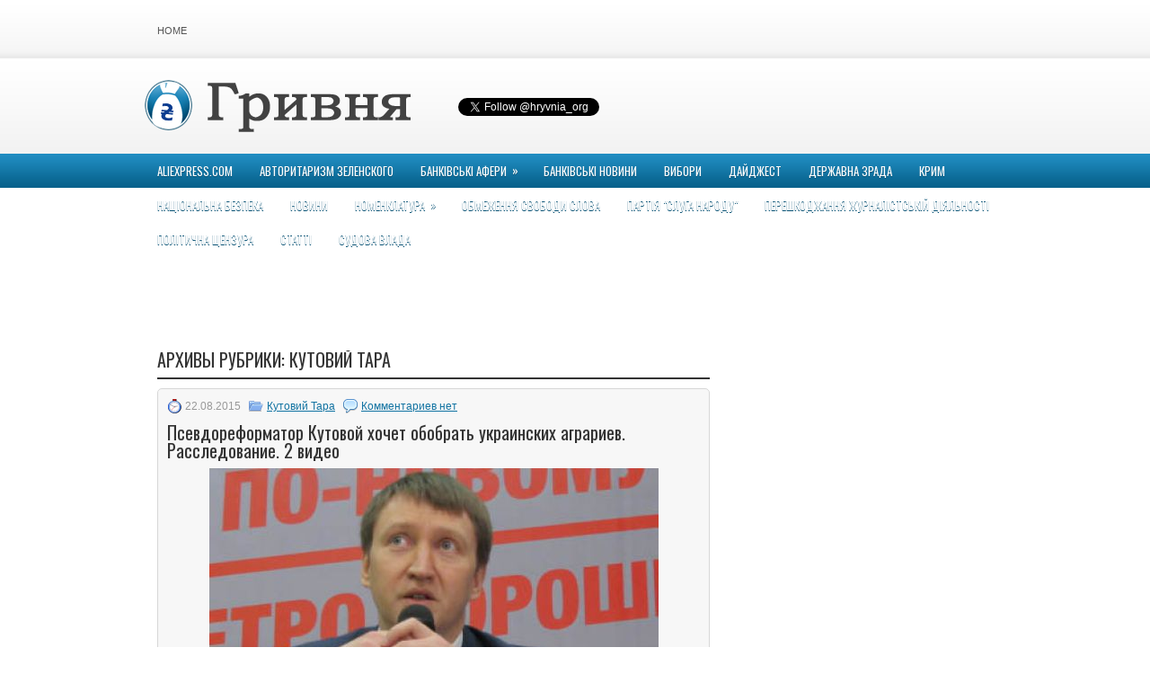

--- FILE ---
content_type: text/html; charset=UTF-8
request_url: http://hryvnia.org/archives/category/nomenklatura/kutoviy-tara
body_size: 244478
content:
<!DOCTYPE html PUBLIC "-//W3C//DTD XHTML 1.0 Transitional//EN" "http://www.w3.org/TR/xhtml1/DTD/xhtml1-transitional.dtd"><html xmlns="http://www.w3.org/1999/xhtml"  prefix="og: http://ogp.me/ns#">
<head profile="http://gmpg.org/xfn/11">
<meta http-equiv="Content-Type" content="text/html; charset=UTF-8" />
<title>Кутовий Тара | Гривня. Державні закупівлі та корупція в Україні</title>
<link rel="stylesheet" href="http://hryvnia.org/wp-content/themes/financetime/lib/css/reset.css" type="text/css" media="screen, projection" />
<link rel="stylesheet" href="http://hryvnia.org/wp-content/themes/financetime/lib/css/defaults.css" type="text/css" media="screen, projection" />
<!--[if lt IE 8]><link rel="stylesheet" href="http://hryvnia.org/wp-content/themes/financetime/lib/css/ie.css" type="text/css" media="screen, projection" /><![endif]-->

<link rel="stylesheet" href="http://hryvnia.org/wp-content/themes/financetime/style.css" type="text/css" media="screen, projection" />

<link rel="alternate" type="application/rss+xml" title="Гривня. Державні закупівлі та корупція в Україні &raquo; Лента рубрики Кутовий Тара" href="http://hryvnia.org/archives/category/nomenklatura/kutoviy-tara/feed" />
<link rel='stylesheet' id='videojs-plugin-css'  href='http://hryvnia.org/wp-content/plugins/videojs-html5-video-player-for-wordpress/plugin-styles.css?ver=3.7.1' type='text/css' media='all' />
<link rel='stylesheet' id='videojs-css'  href='//vjs.zencdn.net/4.5/video-js.css?ver=3.7.1' type='text/css' media='all' />
<link rel='stylesheet' id='video-js-css-css'  href='http://hryvnia.org/wp-content/plugins/video-embed-thumbnail-generator/video-js/video-js.css?ver=4.1.0' type='text/css' media='all' />
<link rel='stylesheet' id='video-js-kg-skin-css'  href='http://hryvnia.org/wp-content/plugins/video-embed-thumbnail-generator/video-js/kg-video-js-skin.css?ver=4.15' type='text/css' media='all' />
<link rel='stylesheet' id='kgvid_video_styles-css'  href='http://hryvnia.org/wp-content/plugins/video-embed-thumbnail-generator/css/kgvid_styles.css?ver=4.15' type='text/css' media='all' />
<link rel='stylesheet' id='wp-pagenavi-css'  href='http://hryvnia.org/wp-content/themes/financetime/pagenavi-css.css?ver=2.70' type='text/css' media='all' />
<script type='text/javascript' src='http://hryvnia.org/wp-includes/js/jquery/jquery.js?ver=1.10.2'></script>
<script type='text/javascript' src='http://hryvnia.org/wp-includes/js/jquery/jquery-migrate.min.js?ver=1.2.1'></script>
<script type='text/javascript' src='http://hryvnia.org/wp-content/themes/financetime/lib/js/superfish.js?ver=3.7.1'></script>
<script type='text/javascript' src='http://hryvnia.org/wp-content/plugins/video-embed-thumbnail-generator/video-js/video.js?ver=4.1.0'></script>
<script type='text/javascript'>
/* <![CDATA[ */
var ajax_object = {"ajaxurl":"http:\/\/hryvnia.org\/wp-admin\/admin-ajax.php"};
/* ]]> */
</script>
<script type='text/javascript' src='http://hryvnia.org/wp-content/plugins/video-embed-thumbnail-generator/js/kgvid_video_embed.js?ver=4.15'></script>
<link rel="EditURI" type="application/rsd+xml" title="RSD" href="http://hryvnia.org/xmlrpc.php?rsd" />
<link rel="wlwmanifest" type="application/wlwmanifest+xml" href="http://hryvnia.org/wp-includes/wlwmanifest.xml" /> 

<script type="text/javascript">videojs.options.flash.swf = "http://hryvnia.org/wp-content/plugins/video-embed-thumbnail-generator/video-js/video-js.swf?4.1.0"</script>

		<script type="text/javascript"> document.createElement("video");document.createElement("audio");document.createElement("track"); </script>
		<!-- Open Graph Meta Data by WP-Open-Graph plugin-->
<meta property="og:site_name" content="Гривня. Державні закупівлі та корупція в Україні" />
<meta property="og:locale" content="ru_ru" />
<meta property="og:type" content="article" />
<meta property="og:title" content="Кутовий Тара" />
<meta property="og:url" content="http://hryvnia.org/archives/category/nomenklatura/kutoviy-tara" />
<!-- /Open Graph Meta Data -->
<link rel="shortcut icon" href="http://hryvnia.org/wp-content/themes/financetime/images/favicon.png" type="image/x-icon" />
<link rel="alternate" type="application/rss+xml" title="Гривня. Державні закупівлі та корупція в Україні RSS Feed" href="http://hryvnia.org/feed" />
<link rel="pingback" href="http://hryvnia.org/xmlrpc.php" />

<!-- All in One SEO Pack 2.0.2 by Michael Torbert of Semper Fi Web Design[310,434] -->
<meta name="robots" content="noindex,follow" />

<link rel="canonical" href="http://hryvnia.org/archives/category/nomenklatura/kutoviy-tara" />
<!-- /all in one seo pack -->

</head>

<body class="archive category category-kutoviy-tara category-6743">

<div id="container">

            <div class="clearfix">
            			        <div class="menu-primary-container">
			<ul class="menus menu-primary">
                <li ><a href="http://hryvnia.org">Home</a></li>
							</ul>
		</div>
                      <!--.primary menu--> 	
                </div>
        

    <div id="header">
    
        <div class="logo">
         
            <a href="http://hryvnia.org"><img src="http://hryvnia.org/wp-content/themes/financetime/images/hryvnia_logo.png" alt="Гривня. Державні закупівлі та корупція в Україні" title="Гривня. Державні закупівлі та корупція в Україні" /></a>
         
        </div><!-- .logo -->
	<div style="margin-top:19px">
	<iframe scrolling="no" frameborder="0" style="display:inline-block;width:215px;height:20px;float:left;margin-top:3px" src="http://platform.twitter.com/widgets/follow_button.html?screen_name=hryvnia_org" allowtransparency="true"></iframe>
	</div>

    </div><!-- #header -->
    
            <div class="clearfix">
            			        <div class="menu-secondary-container">
			<ul class="menus menu-secondary">
					<li class="cat-item cat-item-5571"><a href="http://hryvnia.org/archives/category/aliexpress-com" title="Просмотреть все записи в рубрике &laquo;aliexpress.com&raquo;">aliexpress.com</a>
</li>
	<li class="cat-item cat-item-8691"><a href="http://hryvnia.org/archives/category/avtoritarizm-zelenskogo" title="Просмотреть все записи в рубрике &laquo;Авторитаризм Зеленского&raquo;">Авторитаризм Зеленского</a>
</li>
	<li class="cat-item cat-item-2696"><a href="http://hryvnia.org/archives/category/bankivski-aferi" title="Просмотреть все записи в рубрике &laquo;Банківські афери&raquo;">Банківські афери</a>
<ul class='children'>
	<li class="cat-item cat-item-2345"><a href="http://hryvnia.org/archives/category/bankivski-aferi/citycommerce-bank" title="Просмотреть все записи в рубрике &laquo;CityCommerce Bank&raquo;">CityCommerce Bank</a>
</li>
	<li class="cat-item cat-item-373"><a href="http://hryvnia.org/archives/category/bankivski-aferi/vab-bank" title="Просмотреть все записи в рубрике &laquo;VAB Банк&raquo;">VAB Банк</a>
</li>
	<li class="cat-item cat-item-2718"><a href="http://hryvnia.org/archives/category/bankivski-aferi/bank-natsionalniy-kredit" title="Просмотреть все записи в рубрике &laquo;Банк Національний кредит&raquo;">Банк Національний кредит</a>
</li>
	<li class="cat-item cat-item-2823"><a href="http://hryvnia.org/archives/category/bankivski-aferi/bank-finansi-ta-kredit" title="Просмотреть все записи в рубрике &laquo;Банк Фінанси та кредит&raquo;">Банк Фінанси та кредит</a>
</li>
	<li class="cat-item cat-item-2748"><a href="http://hryvnia.org/archives/category/bankivski-aferi/bank-finansovaya-initsiativa-nomenklatura" title="Просмотреть все записи в рубрике &laquo;БАНК ФИНАНСОВАЯ ИНИЦИАТИВА&raquo;">БАНК ФИНАНСОВАЯ ИНИЦИАТИВА</a>
</li>
	<li class="cat-item cat-item-636"><a href="http://hryvnia.org/archives/category/bankivski-aferi/evrobank" title="Просмотреть все записи в рубрике &laquo;Евробанк&raquo;">Евробанк</a>
</li>
	<li class="cat-item cat-item-777"><a href="http://hryvnia.org/archives/category/bankivski-aferi/oshhadbank" title="Просмотреть все записи в рубрике &laquo;Ощадбанк&raquo;">Ощадбанк</a>
</li>
	<li class="cat-item cat-item-2698"><a href="http://hryvnia.org/archives/category/bankivski-aferi/privatbank-bankivski-aferi" title="Просмотреть все записи в рубрике &laquo;Приватбанк&raquo;">Приватбанк</a>
</li>
	<li class="cat-item cat-item-2697"><a href="http://hryvnia.org/archives/category/bankivski-aferi/ukrinbank-bankivski-aferi" title="Просмотреть все записи в рубрике &laquo;Укрінбанк&raquo;">Укрінбанк</a>
</li>
	<li class="cat-item cat-item-2713"><a href="http://hryvnia.org/archives/category/bankivski-aferi/fidobank-bankivski-aferi" title="Просмотреть все записи в рубрике &laquo;Фідобанк&raquo;">Фідобанк</a>
</li>
	<li class="cat-item cat-item-5722"><a href="http://hryvnia.org/archives/category/bankivski-aferi/yunion-standard-bank-bankivski-aferi" title="Просмотреть все записи в рубрике &laquo;Юніон стандард банк&raquo;">Юніон стандард банк</a>
</li>
</ul>
</li>
	<li class="cat-item cat-item-8736"><a href="http://hryvnia.org/archives/category/bankivski-novini" title="Просмотреть все записи в рубрике &laquo;Банківські новини&raquo;">Банківські новини</a>
</li>
	<li class="cat-item cat-item-8692"><a href="http://hryvnia.org/archives/category/vibori" title="Просмотреть все записи в рубрике &laquo;Вибори&raquo;">Вибори</a>
</li>
	<li class="cat-item cat-item-86"><a href="http://hryvnia.org/archives/category/daydzhest" title="Просмотреть все записи в рубрике &laquo;Дайджест&raquo;">Дайджест</a>
</li>
	<li class="cat-item cat-item-8726"><a href="http://hryvnia.org/archives/category/derzhavna-zrada-2" title="Просмотреть все записи в рубрике &laquo;Державна зрада&raquo;">Державна зрада</a>
</li>
	<li class="cat-item cat-item-2244"><a href="http://hryvnia.org/archives/category/krim" title="Просмотреть все записи в рубрике &laquo;Крим&raquo;">Крим</a>
</li>
	<li class="cat-item cat-item-8728"><a href="http://hryvnia.org/archives/category/natsionalna-bezpeka" title="Просмотреть все записи в рубрике &laquo;Національна безпека&raquo;">Національна безпека</a>
</li>
	<li class="cat-item cat-item-1"><a href="http://hryvnia.org/archives/category/news" title="Просмотреть все записи в рубрике &laquo;Новини&raquo;">Новини</a>
</li>
	<li class="cat-item cat-item-3 current-cat-parent"><a href="http://hryvnia.org/archives/category/nomenklatura" title="Просмотреть все записи в рубрике &laquo;Номенклатура&raquo;">Номенклатура</a>
<ul class='children'>
	<li class="cat-item cat-item-5906"><a href="http://hryvnia.org/archives/category/nomenklatura/yefimov-maksim" title="Просмотреть все записи в рубрике &laquo;Єфімов Максим&raquo;">Єфімов Максим</a>
</li>
	<li class="cat-item cat-item-7112"><a href="http://hryvnia.org/archives/category/nomenklatura/yefimov-maksim-viktorovich" title="Просмотреть все записи в рубрике &laquo;Єфімов Максим Вікторович&raquo;">Єфімов Максим Вікторович</a>
</li>
	<li class="cat-item cat-item-2627"><a href="http://hryvnia.org/archives/category/nomenklatura/yefremov-oleksandr" title="Просмотреть все записи в рубрике &laquo;Єфремов Олександр&raquo;">Єфремов Олександр</a>
</li>
	<li class="cat-item cat-item-2717"><a href="http://hryvnia.org/archives/category/nomenklatura/ivanenko-roman" title="Просмотреть все записи в рубрике &laquo;Іваненко Роман&raquo;">Іваненко Роман</a>
</li>
	<li class="cat-item cat-item-3807"><a href="http://hryvnia.org/archives/category/nomenklatura/ivanchuk-andriy" title="Просмотреть все записи в рубрике &laquo;Іванчук Андрій&raquo;">Іванчук Андрій</a>
</li>
	<li class="cat-item cat-item-2732"><a href="http://hryvnia.org/archives/category/nomenklatura/ivanchuk-andriy-volodimirovich" title="Просмотреть все записи в рубрике &laquo;Іванчук Андрій Володимирович&raquo;">Іванчук Андрій Володимирович</a>
</li>
	<li class="cat-item cat-item-3904"><a href="http://hryvnia.org/archives/category/nomenklatura/ivanyushhenko-yuriy" title="Просмотреть все записи в рубрике &laquo;Іванющенко Юрій&raquo;">Іванющенко Юрій</a>
</li>
	<li class="cat-item cat-item-3814"><a href="http://hryvnia.org/archives/category/nomenklatura/ilyuk-artem-oleksandrovich" title="Просмотреть все записи в рубрике &laquo;Ільюк Артем Олександрович&raquo;">Ільюк Артем Олександрович</a>
</li>
	<li class="cat-item cat-item-6574"><a href="http://hryvnia.org/archives/category/nomenklatura/abdullin-oleksandr" title="Просмотреть все записи в рубрике &laquo;Абдуллін Олександр&raquo;">Абдуллін Олександр</a>
</li>
	<li class="cat-item cat-item-2714"><a href="http://hryvnia.org/archives/category/nomenklatura/abromavichus-ayvaras" title="Просмотреть все записи в рубрике &laquo;Абромавичус Айварас&raquo;">Абромавичус Айварас</a>
</li>
	<li class="cat-item cat-item-2631"><a href="http://hryvnia.org/archives/category/nomenklatura/avakov-arsen" title="Просмотреть все записи в рубрике &laquo;Аваков Арсен&raquo;">Аваков Арсен</a>
</li>
	<li class="cat-item cat-item-3905"><a href="http://hryvnia.org/archives/category/nomenklatura/avramov-ivan" title="Просмотреть все записи в рубрике &laquo;Аврамов Іван&raquo;">Аврамов Іван</a>
</li>
	<li class="cat-item cat-item-7261"><a href="http://hryvnia.org/archives/category/nomenklatura/adamovskiy-andriy" title="Просмотреть все записи в рубрике &laquo;Адамовський Андрій&raquo;">Адамовський Андрій</a>
</li>
	<li class="cat-item cat-item-2712"><a href="http://hryvnia.org/archives/category/nomenklatura/adarich-oleksandr" title="Просмотреть все записи в рубрике &laquo;Адаріч Олександр&raquo;">Адаріч Олександр</a>
</li>
	<li class="cat-item cat-item-2656"><a href="http://hryvnia.org/archives/category/nomenklatura/azarov-mikola" title="Просмотреть все записи в рубрике &laquo;Азаров Микола&raquo;">Азаров Микола</a>
</li>
	<li class="cat-item cat-item-2655"><a href="http://hryvnia.org/archives/category/nomenklatura/azarov-oleksiy" title="Просмотреть все записи в рубрике &laquo;Азаров Олексій&raquo;">Азаров Олексій</a>
</li>
	<li class="cat-item cat-item-2744"><a href="http://hryvnia.org/archives/category/nomenklatura/alperin-vadim" title="Просмотреть все записи в рубрике &laquo;Альперін Вадим&raquo;">Альперін Вадим</a>
</li>
	<li class="cat-item cat-item-5146"><a href="http://hryvnia.org/archives/category/nomenklatura/apostol-mihaylo" title="Просмотреть все записи в рубрике &laquo;Апостол Михайло&raquo;">Апостол Михайло</a>
</li>
	<li class="cat-item cat-item-2642"><a href="http://hryvnia.org/archives/category/nomenklatura/arbuzov-sergiy" title="Просмотреть все записи в рубрике &laquo;Арбузов Сергій&raquo;">Арбузов Сергій</a>
</li>
	<li class="cat-item cat-item-5112"><a href="http://hryvnia.org/archives/category/nomenklatura/artemenko-andriy-viktorovich" title="Просмотреть все записи в рубрике &laquo;Артеменко Андрій Вікторович&raquo;">Артеменко Андрій Вікторович</a>
</li>
	<li class="cat-item cat-item-2727"><a href="http://hryvnia.org/archives/category/nomenklatura/artyushenko-igor-andriyovich" title="Просмотреть все записи в рубрике &laquo;Артюшенко Ігор Андрійович&raquo;">Артюшенко Ігор Андрійович</a>
</li>
	<li class="cat-item cat-item-2643"><a href="http://hryvnia.org/archives/category/nomenklatura/ahmetov-rinat" title="Просмотреть все записи в рубрике &laquo;Ахметов Рінат&raquo;">Ахметов Рінат</a>
</li>
	<li class="cat-item cat-item-2680"><a href="http://hryvnia.org/archives/category/nomenklatura/bagriy-petro" title="Просмотреть все записи в рубрике &laquo;Багрій Петро&raquo;">Багрій Петро</a>
</li>
	<li class="cat-item cat-item-7358"><a href="http://hryvnia.org/archives/category/nomenklatura/bakulin-yevgen" title="Просмотреть все записи в рубрике &laquo;Бакулін Євген&raquo;">Бакулін Євген</a>
</li>
	<li class="cat-item cat-item-3017"><a href="http://hryvnia.org/archives/category/nomenklatura/balenko-artur" title="Просмотреть все записи в рубрике &laquo;Баленко Артур&raquo;">Баленко Артур</a>
</li>
	<li class="cat-item cat-item-2671"><a href="http://hryvnia.org/archives/category/nomenklatura/baloga-viktor" title="Просмотреть все записи в рубрике &laquo;Балога Віктор&raquo;">Балога Віктор</a>
</li>
	<li class="cat-item cat-item-6320"><a href="http://hryvnia.org/archives/category/nomenklatura/balchun-voytseh" title="Просмотреть все записи в рубрике &laquo;Балчун Войцех&raquo;">Балчун Войцех</a>
</li>
	<li class="cat-item cat-item-5263"><a href="http://hryvnia.org/archives/category/nomenklatura/barbul-pavlo" title="Просмотреть все записи в рубрике &laquo;Барбул Павло&raquo;">Барбул Павло</a>
</li>
	<li class="cat-item cat-item-2677"><a href="http://hryvnia.org/archives/category/nomenklatura/bahmatyuk-oleg" title="Просмотреть все записи в рубрике &laquo;Бахматюк Олег&raquo;">Бахматюк Олег</a>
</li>
	<li class="cat-item cat-item-354"><a href="http://hryvnia.org/archives/category/nomenklatura/bahteyeva-tetyana" title="Просмотреть все записи в рубрике &laquo;Бахтеєва Тетяна&raquo;">Бахтеєва Тетяна</a>
</li>
	<li class="cat-item cat-item-4711"><a href="http://hryvnia.org/archives/category/nomenklatura/berezhna-irina" title="Просмотреть все записи в рубрике &laquo;Бережна Ірина&raquo;">Бережна Ірина</a>
</li>
	<li class="cat-item cat-item-3134"><a href="http://hryvnia.org/archives/category/nomenklatura/bereza-borislav" title="Просмотреть все записи в рубрике &laquo;Береза Борислав&raquo;">Береза Борислав</a>
</li>
	<li class="cat-item cat-item-3583"><a href="http://hryvnia.org/archives/category/nomenklatura/berezenko-sergiy" title="Просмотреть все записи в рубрике &laquo;Березенко Сергій&raquo;">Березенко Сергій</a>
</li>
	<li class="cat-item cat-item-6087"><a href="http://hryvnia.org/archives/category/nomenklatura/berezkin-stanislav" title="Просмотреть все записи в рубрике &laquo;Березкін Станіслав&raquo;">Березкін Станіслав</a>
</li>
	<li class="cat-item cat-item-2654"><a href="http://hryvnia.org/archives/category/nomenklatura/blazhivskiy-petro" title="Просмотреть все записи в рубрике &laquo;Блажівський Петро&raquo;">Блажівський Петро</a>
</li>
	<li class="cat-item cat-item-2735"><a href="http://hryvnia.org/archives/category/nomenklatura/blank-maksim" title="Просмотреть все записи в рубрике &laquo;Бланк Максим&raquo;">Бланк Максим</a>
</li>
	<li class="cat-item cat-item-7343"><a href="http://hryvnia.org/archives/category/nomenklatura/bobov-gennadiy-borisovich" title="Просмотреть все записи в рубрике &laquo;Бобов Геннадій Борисович&raquo;">Бобов Геннадій Борисович</a>
</li>
	<li class="cat-item cat-item-8426"><a href="http://hryvnia.org/archives/category/nomenklatura/bogdan-andriy" title="Просмотреть все записи в рубрике &laquo;Богдан Андрій&raquo;">Богдан Андрій</a>
</li>
	<li class="cat-item cat-item-4891"><a href="http://hryvnia.org/archives/category/nomenklatura/bogdan-ruslan" title="Просмотреть все записи в рубрике &laquo;Богдан Руслан&raquo;">Богдан Руслан</a>
</li>
	<li class="cat-item cat-item-6891"><a href="http://hryvnia.org/archives/category/nomenklatura/bogolyubov-gennadiy-borisovich" title="Просмотреть все записи в рубрике &laquo;Боголюбов Геннадій Борисович&raquo;">Боголюбов Геннадій Борисович</a>
</li>
	<li class="cat-item cat-item-1756"><a href="http://hryvnia.org/archives/category/nomenklatura/boguslayev-vyacheslav" title="Просмотреть все записи в рубрике &laquo;Богуслаєв Вячеслав&raquo;">Богуслаєв Вячеслав</a>
</li>
	<li class="cat-item cat-item-3239"><a href="http://hryvnia.org/archives/category/nomenklatura/boyko-yuriy" title="Просмотреть все записи в рубрике &laquo;Бойко Юрій&raquo;">Бойко Юрій</a>
</li>
	<li class="cat-item cat-item-6768"><a href="http://hryvnia.org/archives/category/nomenklatura/bondaryev-kostyantin" title="Просмотреть все записи в рубрике &laquo;Бондарєв Костянтин&raquo;">Бондарєв Костянтин</a>
</li>
	<li class="cat-item cat-item-2700"><a href="http://hryvnia.org/archives/category/nomenklatura/bondik-viktor" title="Просмотреть все записи в рубрике &laquo;Бондик Віктор&raquo;">Бондик Віктор</a>
</li>
	<li class="cat-item cat-item-2741"><a href="http://hryvnia.org/archives/category/nomenklatura/bondik-valeriy" title="Просмотреть все записи в рубрике &laquo;Бондик Валерій&raquo;">Бондик Валерій</a>
</li>
	<li class="cat-item cat-item-5746"><a href="http://hryvnia.org/archives/category/nomenklatura/borzov-sergiy" title="Просмотреть все записи в рубрике &laquo;Борзов Сергiй&raquo;">Борзов Сергiй</a>
</li>
	<li class="cat-item cat-item-8564"><a href="http://hryvnia.org/archives/category/nomenklatura/borzova-irina" title="Просмотреть все записи в рубрике &laquo;Борзова Ірина&raquo;">Борзова Ірина</a>
</li>
	<li class="cat-item cat-item-2686"><a href="http://hryvnia.org/archives/category/nomenklatura/bochkovskiy-sergiy" title="Просмотреть все записи в рубрике &laquo;Бочковський Сергій&raquo;">Бочковський Сергій</a>
</li>
	<li class="cat-item cat-item-6108"><a href="http://hryvnia.org/archives/category/nomenklatura/boyadin-vyacheslav-sergiyovich" title="Просмотреть все записи в рубрике &laquo;Боядін В&#039;ячеслав Сергійович&raquo;">Боядін В&#039;ячеслав Сергійович</a>
</li>
	<li class="cat-item cat-item-8613"><a href="http://hryvnia.org/archives/category/nomenklatura/braslavskiy-ruslan" title="Просмотреть все записи в рубрике &laquo;Браславський Руслан&raquo;">Браславський Руслан</a>
</li>
	<li class="cat-item cat-item-7832"><a href="http://hryvnia.org/archives/category/nomenklatura/bril-kostyantin" title="Просмотреть все записи в рубрике &laquo;Бриль Костянтин&raquo;">Бриль Костянтин</a>
</li>
	<li class="cat-item cat-item-6488"><a href="http://hryvnia.org/archives/category/nomenklatura/burbak-maksim" title="Просмотреть все записи в рубрике &laquo;Бурбак Максим&raquo;">Бурбак Максим</a>
</li>
	<li class="cat-item cat-item-2978"><a href="http://hryvnia.org/archives/category/nomenklatura/busaryev-vyacheslav" title="Просмотреть все записи в рубрике &laquo;Бусарєв Вячеслав&raquo;">Бусарєв Вячеслав</a>
</li>
	<li class="cat-item cat-item-5084"><a href="http://hryvnia.org/archives/category/nomenklatura/vinnik-ivan" title="Просмотреть все записи в рубрике &laquo;Вінник Іван&raquo;">Вінник Іван</a>
</li>
	<li class="cat-item cat-item-6088"><a href="http://hryvnia.org/archives/category/nomenklatura/vitko-artem-leonidovich" title="Просмотреть все записи в рубрике &laquo;Вітко Артем Леонідович&raquo;">Вітко Артем Леонідович</a>
</li>
	<li class="cat-item cat-item-8523"><a href="http://hryvnia.org/archives/category/nomenklatura/vakarchuk-svyatoslav-ivanovich" title="Просмотреть все записи в рубрике &laquo;Вакарчук Святослав Іванович&raquo;">Вакарчук Святослав Іванович</a>
</li>
	<li class="cat-item cat-item-2728"><a href="http://hryvnia.org/archives/category/nomenklatura/valentirov-sergiy-vasilovich" title="Просмотреть все записи в рубрике &laquo;Валентиров Сергій Васильович&raquo;">Валентиров Сергій Васильович</a>
</li>
	<li class="cat-item cat-item-8099"><a href="http://hryvnia.org/archives/category/nomenklatura/vasilyuk-nataliya-romanivna" title="Просмотреть все записи в рубрике &laquo;Василюк Наталія Романівна&raquo;">Василюк Наталія Романівна</a>
</li>
	<li class="cat-item cat-item-8841"><a href="http://hryvnia.org/archives/category/nomenklatura/venediktova-irina" title="Просмотреть все записи в рубрике &laquo;Венедіктова Ірина&raquo;">Венедіктова Ірина</a>
</li>
	<li class="cat-item cat-item-4942"><a href="http://hryvnia.org/archives/category/nomenklatura/verevskiy-andriy-mihaylovich" title="Просмотреть все записи в рубрике &laquo;Веревський Андрій Михайлович&raquo;">Веревський Андрій Михайлович</a>
</li>
	<li class="cat-item cat-item-8773"><a href="http://hryvnia.org/archives/category/nomenklatura/vihodtsev-gennadiy" title="Просмотреть все записи в рубрике &laquo;Виходцев Геннадій&raquo;">Виходцев Геннадій</a>
</li>
	<li class="cat-item cat-item-6275"><a href="http://hryvnia.org/archives/category/nomenklatura/vlasenko-sergiy" title="Просмотреть все записи в рубрике &laquo;Власенко Сергій&raquo;">Власенко Сергій</a>
</li>
	<li class="cat-item cat-item-2736"><a href="http://hryvnia.org/archives/category/nomenklatura/voshhevskiy-valeriy" title="Просмотреть все записи в рубрике &laquo;Вощевський Валерій&raquo;">Вощевський Валерій</a>
</li>
	<li class="cat-item cat-item-5178"><a href="http://hryvnia.org/archives/category/nomenklatura/gyellyer-yevgen" title="Просмотреть все записи в рубрике &laquo;Гєллєр Євген&raquo;">Гєллєр Євген</a>
</li>
	<li class="cat-item cat-item-7025"><a href="http://hryvnia.org/archives/category/nomenklatura/gavrilova-lidiya" title="Просмотреть все записи в рубрике &laquo;Гаврилова Лідія&raquo;">Гаврилова Лідія</a>
</li>
	<li class="cat-item cat-item-2681"><a href="http://hryvnia.org/archives/category/nomenklatura/galstyan-avagim" title="Просмотреть все записи в рубрике &laquo;Галстян Авагім&raquo;">Галстян Авагім</a>
</li>
	<li class="cat-item cat-item-6906"><a href="http://hryvnia.org/archives/category/nomenklatura/geletey-valeriy" title="Просмотреть все записи в рубрике &laquo;Гелетей Валерій&raquo;">Гелетей Валерій</a>
</li>
	<li class="cat-item cat-item-2699"><a href="http://hryvnia.org/archives/category/nomenklatura/gerasimenko-mikola" title="Просмотреть все записи в рубрике &laquo;Герасименко Микола&raquo;">Герасименко Микола</a>
</li>
	<li class="cat-item cat-item-7272"><a href="http://hryvnia.org/archives/category/nomenklatura/gerasimov-artur" title="Просмотреть все записи в рубрике &laquo;Герасимов Артур&raquo;">Герасимов Артур</a>
</li>
	<li class="cat-item cat-item-2693"><a href="http://hryvnia.org/archives/category/nomenklatura/gerashhenko-anton" title="Просмотреть все записи в рубрике &laquo;Геращенко Антон&raquo;">Геращенко Антон</a>
</li>
	<li class="cat-item cat-item-5024"><a href="http://hryvnia.org/archives/category/nomenklatura/gerega-oleksandr" title="Просмотреть все записи в рубрике &laquo;Герега Олександр&raquo;">Герега Олександр</a>
</li>
	<li class="cat-item cat-item-4996"><a href="http://hryvnia.org/archives/category/nomenklatura/gladkovskiy-svinarchuk-oleg" title="Просмотреть все записи в рубрике &laquo;Гладковський (Свинарчук) Олег&raquo;">Гладковський (Свинарчук) Олег</a>
</li>
	<li class="cat-item cat-item-6605"><a href="http://hryvnia.org/archives/category/nomenklatura/gladkovskiy-oleg" title="Просмотреть все записи в рубрике &laquo;Гладковський Олег&raquo;">Гладковський Олег</a>
</li>
	<li class="cat-item cat-item-2715"><a href="http://hryvnia.org/archives/category/nomenklatura/gladchuk-vadim" title="Просмотреть все записи в рубрике &laquo;Гладчук Вадим&raquo;">Гладчук Вадим</a>
</li>
	<li class="cat-item cat-item-3280"><a href="http://hryvnia.org/archives/category/nomenklatura/govda-roman" title="Просмотреть все записи в рубрике &laquo;Говда Роман&raquo;">Говда Роман</a>
</li>
	<li class="cat-item cat-item-8181"><a href="http://hryvnia.org/archives/category/nomenklatura/golovin-dmitro" title="Просмотреть все записи в рубрике &laquo;Головін Дмитро&raquo;">Головін Дмитро</a>
</li>
	<li class="cat-item cat-item-5516"><a href="http://hryvnia.org/archives/category/nomenklatura/golovach-andriy" title="Просмотреть все записи в рубрике &laquo;Головач Андрій&raquo;">Головач Андрій</a>
</li>
	<li class="cat-item cat-item-2683"><a href="http://hryvnia.org/archives/category/nomenklatura/gontareva-valeriya" title="Просмотреть все записи в рубрике &laquo;Гонтарева Валерія&raquo;">Гонтарева Валерія</a>
</li>
	<li class="cat-item cat-item-3884"><a href="http://hryvnia.org/archives/category/nomenklatura/goncharenko-oleksiy" title="Просмотреть все записи в рубрике &laquo;Гончаренко Олексій&raquo;">Гончаренко Олексій</a>
</li>
	<li class="cat-item cat-item-4837"><a href="http://hryvnia.org/archives/category/nomenklatura/gorbal-vasil" title="Просмотреть все записи в рубрике &laquo;Горбаль Василь&raquo;">Горбаль Василь</a>
</li>
	<li class="cat-item cat-item-8177"><a href="http://hryvnia.org/archives/category/nomenklatura/gordiychuk-andriy" title="Просмотреть все записи в рубрике &laquo;Гордійчук Андрій&raquo;">Гордійчук Андрій</a>
</li>
	<li class="cat-item cat-item-2691"><a href="http://hryvnia.org/archives/category/nomenklatura/grishin-kostyantin-semen-semenchenko" title="Просмотреть все записи в рубрике &laquo;Грішин Костянтин (Семен Семенченко)&raquo;">Грішин Костянтин (Семен Семенченко)</a>
</li>
	<li class="cat-item cat-item-6069"><a href="http://hryvnia.org/archives/category/nomenklatura/granovskiy-oleksandr-mihaylovich" title="Просмотреть все записи в рубрике &laquo;Грановський Олександр Михайлович&raquo;">Грановський Олександр Михайлович</a>
</li>
	<li class="cat-item cat-item-3359"><a href="http://hryvnia.org/archives/category/nomenklatura/grigorishin-kostyantin" title="Просмотреть все записи в рубрике &laquo;Григоришин Костянтин&raquo;">Григоришин Костянтин</a>
</li>
	<li class="cat-item cat-item-6058"><a href="http://hryvnia.org/archives/category/nomenklatura/griniv-igor" title="Просмотреть все записи в рубрике &laquo;Гринів Ігор&raquo;">Гринів Ігор</a>
</li>
	<li class="cat-item cat-item-6321"><a href="http://hryvnia.org/archives/category/nomenklatura/groysman-volodimir" title="Просмотреть все записи в рубрике &laquo;Гройсман Володимир&raquo;">Гройсман Володимир</a>
</li>
	<li class="cat-item cat-item-7538"><a href="http://hryvnia.org/archives/category/nomenklatura/guta-mikola" title="Просмотреть все записи в рубрике &laquo;Гута Микола&raquo;">Гута Микола</a>
</li>
	<li class="cat-item cat-item-8229"><a href="http://hryvnia.org/archives/category/nomenklatura/davidenko-valeriy" title="Просмотреть все записи в рубрике &laquo;Давиденко Валерій&raquo;">Давиденко Валерій</a>
</li>
	<li class="cat-item cat-item-3689"><a href="http://hryvnia.org/archives/category/nomenklatura/danilets-volodimir" title="Просмотреть все записи в рубрике &laquo;Данилець Володимир&raquo;">Данилець Володимир</a>
</li>
	<li class="cat-item cat-item-4806"><a href="http://hryvnia.org/archives/category/nomenklatura/danilyuk-oleksandr-oleksandrovich" title="Просмотреть все записи в рубрике &laquo;Данилюк Олександр Олександрович&raquo;">Данилюк Олександр Олександрович</a>
</li>
	<li class="cat-item cat-item-4281"><a href="http://hryvnia.org/archives/category/nomenklatura/deydey-yevgen-sergiyovich" title="Просмотреть все записи в рубрике &laquo;Дейдей Євген Сергійович&raquo;">Дейдей Євген Сергійович</a>
</li>
	<li class="cat-item cat-item-2778"><a href="http://hryvnia.org/archives/category/nomenklatura/demishkan-volodimir" title="Просмотреть все записи в рубрике &laquo;Демішкан Володимир&raquo;">Демішкан Володимир</a>
</li>
	<li class="cat-item cat-item-2614"><a href="http://hryvnia.org/archives/category/nomenklatura/demchak-ruslan" title="Просмотреть все записи в рубрике &laquo;Демчак Руслан&raquo;">Демчак Руслан</a>
</li>
	<li class="cat-item cat-item-2661"><a href="http://hryvnia.org/archives/category/nomenklatura/demchak-ruslan-nomenklatura" title="Просмотреть все записи в рубрике &laquo;Демчак Руслан&raquo;">Демчак Руслан</a>
</li>
	<li class="cat-item cat-item-2974"><a href="http://hryvnia.org/archives/category/nomenklatura/demchenko-lyudmila" title="Просмотреть все записи в рубрике &laquo;Демченко Людмила&raquo;">Демченко Людмила</a>
</li>
	<li class="cat-item cat-item-6380"><a href="http://hryvnia.org/archives/category/nomenklatura/demchina-pavlo" title="Просмотреть все записи в рубрике &laquo;Демчина Павло&raquo;">Демчина Павло</a>
</li>
	<li class="cat-item cat-item-2659"><a href="http://hryvnia.org/archives/category/nomenklatura/demchishin-volodimir" title="Просмотреть все записи в рубрике &laquo;Демчишин Володимир&raquo;">Демчишин Володимир</a>
</li>
	<li class="cat-item cat-item-3396"><a href="http://hryvnia.org/archives/category/nomenklatura/demchuk-olga" title="Просмотреть все записи в рубрике &laquo;Демчук Ольга&raquo;">Демчук Ольга</a>
</li>
	<li class="cat-item cat-item-7463"><a href="http://hryvnia.org/archives/category/nomenklatura/denisova-lyudmila" title="Просмотреть все записи в рубрике &laquo;Денісова Людмила&raquo;">Денісова Людмила</a>
</li>
	<li class="cat-item cat-item-3618"><a href="http://hryvnia.org/archives/category/nomenklatura/denisenko-andriy" title="Просмотреть все записи в рубрике &laquo;Денисенко Андрій&raquo;">Денисенко Андрій</a>
</li>
	<li class="cat-item cat-item-6255"><a href="http://hryvnia.org/archives/category/nomenklatura/denisenko-vadim-igorovich" title="Просмотреть все записи в рубрике &laquo;Денисенко Вадим Ігорович&raquo;">Денисенко Вадим Ігорович</a>
</li>
	<li class="cat-item cat-item-2636"><a href="http://hryvnia.org/archives/category/nomenklatura/derevyanko-yuriy" title="Просмотреть все записи в рубрике &laquo;Дерев&#039;янко Юрій&raquo;">Дерев&#039;янко Юрій</a>
</li>
	<li class="cat-item cat-item-3656"><a href="http://hryvnia.org/archives/category/nomenklatura/derkach-andriy" title="Просмотреть все записи в рубрике &laquo;Деркач Андрій&raquo;">Деркач Андрій</a>
</li>
	<li class="cat-item cat-item-7885"><a href="http://hryvnia.org/archives/category/nomenklatura/dzenzerskiy-denis-viktorovich" title="Просмотреть все записи в рубрике &laquo;Дзензерський Денис Вікторович&raquo;">Дзензерський Денис Вікторович</a>
</li>
	<li class="cat-item cat-item-4441"><a href="http://hryvnia.org/archives/category/nomenklatura/dmitruk-mikola-illich" title="Просмотреть все записи в рубрике &laquo;Дмитрук Микола Ілліч&raquo;">Дмитрук Микола Ілліч</a>
</li>
	<li class="cat-item cat-item-6343"><a href="http://hryvnia.org/archives/category/nomenklatura/dmitrun-yuriy" title="Просмотреть все записи в рубрике &laquo;Дмитрунь Юрій&raquo;">Дмитрунь Юрій</a>
</li>
	<li class="cat-item cat-item-6089"><a href="http://hryvnia.org/archives/category/nomenklatura/dobkin-mihaylo" title="Просмотреть все записи в рубрике &laquo;Добкін Михайло&raquo;">Добкін Михайло</a>
</li>
	<li class="cat-item cat-item-2848"><a href="http://hryvnia.org/archives/category/nomenklatura/dovgiy-oles" title="Просмотреть все записи в рубрике &laquo;Довгій Олесь&raquo;">Довгій Олесь</a>
</li>
	<li class="cat-item cat-item-6090"><a href="http://hryvnia.org/archives/category/nomenklatura/dolzhenkov-oleksandr-valeriyovich" title="Просмотреть все записи в рубрике &laquo;Долженков Олександр Валерійович&raquo;">Долженков Олександр Валерійович</a>
</li>
	<li class="cat-item cat-item-3182"><a href="http://hryvnia.org/archives/category/nomenklatura/drayuk-sergiy" title="Просмотреть все записи в рубрике &laquo;Драюк Сергій&raquo;">Драюк Сергій</a>
</li>
	<li class="cat-item cat-item-8555"><a href="http://hryvnia.org/archives/category/nomenklatura/dubinskiy-oleksandr" title="Просмотреть все записи в рубрике &laquo;Дубинський Олександр&raquo;">Дубинський Олександр</a>
</li>
	<li class="cat-item cat-item-6072"><a href="http://hryvnia.org/archives/category/nomenklatura/dubnevich-bogdan" title="Просмотреть все записи в рубрике &laquo;Дубневич Богдан&raquo;">Дубневич Богдан</a>
</li>
	<li class="cat-item cat-item-5004"><a href="http://hryvnia.org/archives/category/nomenklatura/dubnevich-yaroslav" title="Просмотреть все записи в рубрике &laquo;Дубневич Ярослав&raquo;">Дубневич Ярослав</a>
</li>
	<li class="cat-item cat-item-5005"><a href="http://hryvnia.org/archives/category/nomenklatura/duboviy-oleksandr" title="Просмотреть все записи в рубрике &laquo;Дубовий Олександр&raquo;">Дубовий Олександр</a>
</li>
	<li class="cat-item cat-item-3158"><a href="http://hryvnia.org/archives/category/nomenklatura/dumchev-sergiy" title="Просмотреть все записи в рубрике &laquo;Думчев Сергій&raquo;">Думчев Сергій</a>
</li>
	<li class="cat-item cat-item-2676"><a href="http://hryvnia.org/archives/category/nomenklatura/dunayev-sergiy" title="Просмотреть все записи в рубрике &laquo;Дунаєв Сергій&raquo;">Дунаєв Сергій</a>
</li>
	<li class="cat-item cat-item-5805"><a href="http://hryvnia.org/archives/category/nomenklatura/dyadechko-sergiy" title="Просмотреть все записи в рубрике &laquo;Дядечко Сергій&raquo;">Дядечко Сергій</a>
</li>
	<li class="cat-item cat-item-2822"><a href="http://hryvnia.org/archives/category/nomenklatura/zhevago-konstyantin" title="Просмотреть все записи в рубрике &laquo;Жеваго Констянтин&raquo;">Жеваго Констянтин</a>
</li>
	<li class="cat-item cat-item-5828"><a href="http://hryvnia.org/archives/category/nomenklatura/zagoriy-glib" title="Просмотреть все записи в рубрике &laquo;Загорій Гліб&raquo;">Загорій Гліб</a>
</li>
	<li class="cat-item cat-item-5923"><a href="http://hryvnia.org/archives/category/nomenklatura/zaytsev-sergiy" title="Просмотреть все записи в рубрике &laquo;Зайцев Сергій&raquo;">Зайцев Сергій</a>
</li>
	<li class="cat-item cat-item-4391"><a href="http://hryvnia.org/archives/category/nomenklatura/zarahovich-dmitro" title="Просмотреть все записи в рубрике &laquo;Зарахович Дмитро&raquo;">Зарахович Дмитро</a>
</li>
	<li class="cat-item cat-item-2733"><a href="http://hryvnia.org/archives/category/nomenklatura/zaharchenko-vitaliy" title="Просмотреть все записи в рубрике &laquo;Захарченко Віталій&raquo;">Захарченко Віталій</a>
</li>
	<li class="cat-item cat-item-8280"><a href="http://hryvnia.org/archives/category/nomenklatura/zelenskiy-volodimir-oleksandrovich" title="Просмотреть все записи в рубрике &laquo;Зеленський Володимир Олександрович&raquo;">Зеленський Володимир Олександрович</a>
</li>
	<li class="cat-item cat-item-3156"><a href="http://hryvnia.org/archives/category/nomenklatura/zlata-ognevich-bordyug-inna" title="Просмотреть все записи в рубрике &laquo;Злата Огневич (Бордюг Інна)&raquo;">Злата Огневич (Бордюг Інна)</a>
</li>
	<li class="cat-item cat-item-2666"><a href="http://hryvnia.org/archives/category/nomenklatura/zlochevskiy-mikola" title="Просмотреть все записи в рубрике &laquo;Злочевський Микола&raquo;">Злочевський Микола</a>
</li>
	<li class="cat-item cat-item-8702"><a href="http://hryvnia.org/archives/category/nomenklatura/zuyev-maksim" title="Просмотреть все записи в рубрике &laquo;Зуєв Максим&raquo;">Зуєв Максим</a>
</li>
	<li class="cat-item cat-item-4420"><a href="http://hryvnia.org/archives/category/nomenklatura/zubik-volodimir" title="Просмотреть все записи в рубрике &laquo;Зубик Володимир&raquo;">Зубик Володимир</a>
</li>
	<li class="cat-item cat-item-2629"><a href="http://hryvnia.org/archives/category/nomenklatura/zubko-gennadiy" title="Просмотреть все записи в рубрике &laquo;Зубко Геннадій&raquo;">Зубко Геннадій</a>
</li>
	<li class="cat-item cat-item-4821"><a href="http://hryvnia.org/archives/category/nomenklatura/zyukov-yuriy" title="Просмотреть все записи в рубрике &laquo;Зюков Юрій&raquo;">Зюков Юрій</a>
</li>
	<li class="cat-item cat-item-1765"><a href="http://hryvnia.org/archives/category/nomenklatura/kivalov-sergiy" title="Просмотреть все записи в рубрике &laquo;Ківалов Сергій&raquo;">Ківалов Сергій</a>
</li>
	<li class="cat-item cat-item-6109"><a href="http://hryvnia.org/archives/category/nomenklatura/kisilov-igor-petrovich" title="Просмотреть все записи в рубрике &laquo;Кісільов Ігор Петрович&raquo;">Кісільов Ігор Петрович</a>
</li>
	<li class="cat-item cat-item-1766"><a href="http://hryvnia.org/archives/category/nomenklatura/kisse-anton" title="Просмотреть все записи в рубрике &laquo;Кіссе Антон&raquo;">Кіссе Антон</a>
</li>
	<li class="cat-item cat-item-2702"><a href="http://hryvnia.org/archives/category/nomenklatura/kaletnik-igor" title="Просмотреть все записи в рубрике &laquo;Калетник Ігор&raquo;">Калетник Ігор</a>
</li>
	<li class="cat-item cat-item-7145"><a href="http://hryvnia.org/archives/category/nomenklatura/karplyuk-volodimir" title="Просмотреть все записи в рубрике &laquo;Карплюк Володимир&raquo;">Карплюк Володимир</a>
</li>
	<li class="cat-item cat-item-2742"><a href="http://hryvnia.org/archives/category/nomenklatura/kaskiv-vladislav" title="Просмотреть все записи в рубрике &laquo;Каськів Владислав&raquo;">Каськів Владислав</a>
</li>
	<li class="cat-item cat-item-1767"><a href="http://hryvnia.org/archives/category/nomenklatura/katsuba-volodimir" title="Просмотреть все записи в рубрике &laquo;Кацуба Володимир&raquo;">Кацуба Володимир</a>
</li>
	<li class="cat-item cat-item-2879"><a href="http://hryvnia.org/archives/category/nomenklatura/katsuba-oleksandr" title="Просмотреть все записи в рубрике &laquo;Кацуба Олександр&raquo;">Кацуба Олександр</a>
</li>
	<li class="cat-item cat-item-2878"><a href="http://hryvnia.org/archives/category/nomenklatura/katsuba-sergiy" title="Просмотреть все записи в рубрике &laquo;Кацуба Сергій&raquo;">Кацуба Сергій</a>
</li>
	<li class="cat-item cat-item-5520"><a href="http://hryvnia.org/archives/category/nomenklatura/kernes-gennadiy" title="Просмотреть все записи в рубрике &laquo;Кернес Геннадій&raquo;">Кернес Геннадій</a>
</li>
	<li class="cat-item cat-item-6218"><a href="http://hryvnia.org/archives/category/nomenklatura/kirilenko-v-yacheslav" title="Просмотреть все записи в рубрике &laquo;Кириленко В’ячеслав&raquo;">Кириленко В’ячеслав</a>
</li>
	<li class="cat-item cat-item-1768"><a href="http://hryvnia.org/archives/category/nomenklatura/klimov-leonid" title="Просмотреть все записи в рубрике &laquo;Клімов Леонід&raquo;">Клімов Леонід</a>
</li>
	<li class="cat-item cat-item-2703"><a href="http://hryvnia.org/archives/category/nomenklatura/klimenko-volodimir" title="Просмотреть все записи в рубрике &laquo;Клименко Володимир&raquo;">Клименко Володимир</a>
</li>
	<li class="cat-item cat-item-2721"><a href="http://hryvnia.org/archives/category/nomenklatura/klimenko-oleksandr" title="Просмотреть все записи в рубрике &laquo;Клименко Олександр&raquo;">Клименко Олександр</a>
</li>
	<li class="cat-item cat-item-5277"><a href="http://hryvnia.org/archives/category/nomenklatura/klimets-pavlo" title="Просмотреть все записи в рубрике &laquo;Климець Павло&raquo;">Климець Павло</a>
</li>
	<li class="cat-item cat-item-2708"><a href="http://hryvnia.org/archives/category/nomenklatura/klichko-vitaliy" title="Просмотреть все записи в рубрике &laquo;Кличко Віталій&raquo;">Кличко Віталій</a>
</li>
	<li class="cat-item cat-item-2737"><a href="http://hryvnia.org/archives/category/nomenklatura/klyuyev-andriy" title="Просмотреть все записи в рубрике &laquo;Клюєв Андрій&raquo;">Клюєв Андрій</a>
</li>
	<li class="cat-item cat-item-2738"><a href="http://hryvnia.org/archives/category/nomenklatura/klyuyev-sergiy" title="Просмотреть все записи в рубрике &laquo;Клюєв Сергій&raquo;">Клюєв Сергій</a>
</li>
	<li class="cat-item cat-item-6363"><a href="http://hryvnia.org/archives/category/nomenklatura/knyazyev-sergiy-mikolayovich" title="Просмотреть все записи в рубрике &laquo;Князєв Сергій Миколайович&raquo;">Князєв Сергій Миколайович</a>
</li>
	<li class="cat-item cat-item-2638"><a href="http://hryvnia.org/archives/category/nomenklatura/kobolyev-andriy" title="Просмотреть все записи в рубрике &laquo;Коболєв Андрій&raquo;">Коболєв Андрій</a>
</li>
	<li class="cat-item cat-item-2648"><a href="http://hryvnia.org/archives/category/nomenklatura/kodola-oleksandr" title="Просмотреть все записи в рубрике &laquo;Кодола Олександр&raquo;">Кодола Олександр</a>
</li>
	<li class="cat-item cat-item-8596"><a href="http://hryvnia.org/archives/category/nomenklatura/kozlovskiy-oleg-anatoliyovich" title="Просмотреть все записи в рубрике &laquo;Козловський Олег Анатолійович&raquo;">Козловський Олег Анатолійович</a>
</li>
	<li class="cat-item cat-item-87"><a href="http://hryvnia.org/archives/category/nomenklatura/kolesnikov-boris" title="Просмотреть все записи в рубрике &laquo;Колесніков Борис&raquo;">Колесніков Борис</a>
</li>
	<li class="cat-item cat-item-7547"><a href="http://hryvnia.org/archives/category/nomenklatura/kolobov-yuriy" title="Просмотреть все записи в рубрике &laquo;Колобов Юрій&raquo;">Колобов Юрій</a>
</li>
	<li class="cat-item cat-item-2658"><a href="http://hryvnia.org/archives/category/nomenklatura/kolomoyskiy-igor" title="Просмотреть все записи в рубрике &laquo;Коломойський Ігор&raquo;">Коломойський Ігор</a>
</li>
	<li class="cat-item cat-item-6409"><a href="http://hryvnia.org/archives/category/nomenklatura/kondrashenko-sergiy" title="Просмотреть все записи в рубрике &laquo;Кондрашенко Сергій&raquo;">Кондрашенко Сергій</a>
</li>
	<li class="cat-item cat-item-3106"><a href="http://hryvnia.org/archives/category/nomenklatura/kononenko-igor-vitaliyovich" title="Просмотреть все записи в рубрике &laquo;Кононенко Ігор Віталійович&raquo;">Кононенко Ігор Віталійович</a>
</li>
	<li class="cat-item cat-item-6756"><a href="http://hryvnia.org/archives/category/nomenklatura/konstantinovskiy-vyacheslav-leonidovich" title="Просмотреть все записи в рубрике &laquo;Константіновський Вячеслав Леонідович&raquo;">Константіновський Вячеслав Леонідович</a>
</li>
	<li class="cat-item cat-item-3190"><a href="http://hryvnia.org/archives/category/nomenklatura/korban-gennadiy" title="Просмотреть все записи в рубрике &laquo;Корбан Геннадій&raquo;">Корбан Геннадій</a>
</li>
	<li class="cat-item cat-item-8357"><a href="http://hryvnia.org/archives/category/nomenklatura/korzh-viktor" title="Просмотреть все записи в рубрике &laquo;Корж Віктор&raquo;">Корж Віктор</a>
</li>
	<li class="cat-item cat-item-5907"><a href="http://hryvnia.org/archives/category/nomenklatura/kornatskiy-arkadiy" title="Просмотреть все записи в рубрике &laquo;Корнацький Аркадій&raquo;">Корнацький Аркадій</a>
</li>
	<li class="cat-item cat-item-8727"><a href="http://hryvnia.org/archives/category/nomenklatura/korovchenko-sergiy" title="Просмотреть все записи в рубрике &laquo;Коровченко Сергій&raquo;">Коровченко Сергій</a>
</li>
	<li class="cat-item cat-item-2841"><a href="http://hryvnia.org/archives/category/nomenklatura/korolevska-nataliya" title="Просмотреть все записи в рубрике &laquo;Королевська Наталія&raquo;">Королевська Наталія</a>
</li>
	<li class="cat-item cat-item-2725"><a href="http://hryvnia.org/archives/category/nomenklatura/korol-mariya-grigorivna" title="Просмотреть все записи в рубрике &laquo;Король Марія Григорівна&raquo;">Король Марія Григорівна</a>
</li>
	<li class="cat-item cat-item-2692"><a href="http://hryvnia.org/archives/category/nomenklatura/korol-oleksandr" title="Просмотреть все записи в рубрике &laquo;Король Олександр&raquo;">Король Олександр</a>
</li>
	<li class="cat-item cat-item-8651"><a href="http://hryvnia.org/archives/category/nomenklatura/koryavchenkov-yuriy-valeriyovich" title="Просмотреть все записи в рубрике &laquo;Корявченков Юрій Валерійович&raquo;">Корявченков Юрій Валерійович</a>
</li>
	<li class="cat-item cat-item-2734"><a href="http://hryvnia.org/archives/category/nomenklatura/kosyuk-yuriy" title="Просмотреть все записи в рубрике &laquo;Косюк Юрій&raquo;">Косюк Юрій</a>
</li>
	<li class="cat-item cat-item-2771"><a href="http://hryvnia.org/archives/category/nomenklatura/kotvitskiy-igor" title="Просмотреть все записи в рубрике &laquo;Котвіцький Ігор&raquo;">Котвіцький Ігор</a>
</li>
	<li class="cat-item cat-item-4310"><a href="http://hryvnia.org/archives/category/nomenklatura/kravets-andriy-vitaliyovich" title="Просмотреть все записи в рубрике &laquo;Кравець Андрій Віталійович&raquo;">Кравець Андрій Віталійович</a>
</li>
	<li class="cat-item cat-item-6744"><a href="http://hryvnia.org/archives/category/nomenklatura/krivonos-pavlo" title="Просмотреть все записи в рубрике &laquo;Кривонос Павло&raquo;">Кривонос Павло</a>
</li>
	<li class="cat-item cat-item-8815"><a href="http://hryvnia.org/archives/category/nomenklatura/krikliy-vladislav" title="Просмотреть все записи в рубрике &laquo;Криклій Владислав&raquo;">Криклій Владислав</a>
</li>
	<li class="cat-item cat-item-7622"><a href="http://hryvnia.org/archives/category/nomenklatura/kryuchkov-dmitro" title="Просмотреть все записи в рубрике &laquo;Крючков Дмитро&raquo;">Крючков Дмитро</a>
</li>
	<li class="cat-item cat-item-5388"><a href="http://hryvnia.org/archives/category/nomenklatura/kulik-kostyantin" title="Просмотреть все записи в рубрике &laquo;Кулик Костянтин&raquo;">Кулик Костянтин</a>
</li>
	<li class="cat-item cat-item-3625"><a href="http://hryvnia.org/archives/category/nomenklatura/kupriy-vitaliy" title="Просмотреть все записи в рубрике &laquo;Купрій Віталій&raquo;">Купрій Віталій</a>
</li>
	<li class="cat-item cat-item-3938"><a href="http://hryvnia.org/archives/category/nomenklatura/kurikin-sergiy" title="Просмотреть все записи в рубрике &laquo;Курикін Сергій&raquo;">Курикін Сергій</a>
</li>
	<li class="cat-item cat-item-2749"><a href="http://hryvnia.org/archives/category/nomenklatura/kurchenko-sergiy" title="Просмотреть все записи в рубрике &laquo;Курченко Сергій&raquo;">Курченко Сергій</a>
</li>
	<li class="cat-item cat-item-6743 current-cat"><a href="http://hryvnia.org/archives/category/nomenklatura/kutoviy-tara" title="Просмотреть все записи в рубрике &laquo;Кутовий Тара&raquo;">Кутовий Тара</a>
</li>
	<li class="cat-item cat-item-2894"><a href="http://hryvnia.org/archives/category/nomenklatura/kutoviy-taras" title="Просмотреть все записи в рубрике &laquo;Кутовий Тарас&raquo;">Кутовий Тарас</a>
</li>
	<li class="cat-item cat-item-7749"><a href="http://hryvnia.org/archives/category/nomenklatura/kuts-oleksandr" title="Просмотреть все записи в рубрике &laquo;Куць Олександр&raquo;">Куць Олександр</a>
</li>
	<li class="cat-item cat-item-6697"><a href="http://hryvnia.org/archives/category/nomenklatura/kuchma-leonid" title="Просмотреть все записи в рубрике &laquo;Кучма Леонід&raquo;">Кучма Леонід</a>
</li>
	<li class="cat-item cat-item-4291"><a href="http://hryvnia.org/archives/category/nomenklatura/kushnir-igor" title="Просмотреть все записи в рубрике &laquo;Кушнір Ігор&raquo;">Кушнір Ігор</a>
</li>
	<li class="cat-item cat-item-3739"><a href="http://hryvnia.org/archives/category/nomenklatura/livshits-oleksandr-illich" title="Просмотреть все записи в рубрике &laquo;Лівшиць Олександр Ілліч&raquo;">Лівшиць Олександр Ілліч</a>
</li>
	<li class="cat-item cat-item-6091"><a href="http://hryvnia.org/archives/category/nomenklatura/labazyuk-sergiy-petrovich" title="Просмотреть все записи в рубрике &laquo;Лабазюк Сергій Петрович&raquo;">Лабазюк Сергій Петрович</a>
</li>
	<li class="cat-item cat-item-8057"><a href="http://hryvnia.org/archives/category/nomenklatura/lavrinovich-oleksandr" title="Просмотреть все записи в рубрике &laquo;Лавринович Олександр&raquo;">Лавринович Олександр</a>
</li>
	<li class="cat-item cat-item-2674"><a href="http://hryvnia.org/archives/category/nomenklatura/lagun-mikola" title="Просмотреть все записи в рубрике &laquo;Лагун Микола&raquo;">Лагун Микола</a>
</li>
	<li class="cat-item cat-item-4866"><a href="http://hryvnia.org/archives/category/nomenklatura/levtsov-sergiy" title="Просмотреть все записи в рубрике &laquo;Левцов Сергій&raquo;">Левцов Сергій</a>
</li>
	<li class="cat-item cat-item-6921"><a href="http://hryvnia.org/archives/category/nomenklatura/levchenko-yuriy" title="Просмотреть все записи в рубрике &laquo;Левченко Юрій&raquo;">Левченко Юрій</a>
</li>
	<li class="cat-item cat-item-7854"><a href="http://hryvnia.org/archives/category/nomenklatura/leshhenko-sergiy" title="Просмотреть все записи в рубрике &laquo;Лещенко Сергій&raquo;">Лещенко Сергій</a>
</li>
	<li class="cat-item cat-item-2633"><a href="http://hryvnia.org/archives/category/nomenklatura/lozhkin-boris" title="Просмотреть все записи в рубрике &laquo;Ложкін Борис&raquo;">Ложкін Борис</a>
</li>
	<li class="cat-item cat-item-4137"><a href="http://hryvnia.org/archives/category/nomenklatura/lozinskiy-viktor" title="Просмотреть все записи в рубрике &laquo;Лозінський Віктор&raquo;">Лозінський Віктор</a>
</li>
	<li class="cat-item cat-item-6551"><a href="http://hryvnia.org/archives/category/nomenklatura/lozoviy-andriy" title="Просмотреть все записи в рубрике &laquo;Лозовий Андрій&raquo;">Лозовий Андрій</a>
</li>
	<li class="cat-item cat-item-8693"><a href="http://hryvnia.org/archives/category/nomenklatura/loktionova-natalya" title="Просмотреть все записи в рубрике &laquo;Локтіонова Наталя&raquo;">Локтіонова Наталя</a>
</li>
	<li class="cat-item cat-item-3264"><a href="http://hryvnia.org/archives/category/nomenklatura/lutsenko-igor" title="Просмотреть все записи в рубрике &laquo;Луценко Ігор&raquo;">Луценко Ігор</a>
</li>
	<li class="cat-item cat-item-3296"><a href="http://hryvnia.org/archives/category/nomenklatura/lutsenko-irina" title="Просмотреть все записи в рубрике &laquo;Луценко Ірина&raquo;">Луценко Ірина</a>
</li>
	<li class="cat-item cat-item-2632"><a href="http://hryvnia.org/archives/category/nomenklatura/lutsenko-yuriy" title="Просмотреть все записи в рубрике &laquo;Луценко Юрій&raquo;">Луценко Юрій</a>
</li>
	<li class="cat-item cat-item-2668"><a href="http://hryvnia.org/archives/category/nomenklatura/lovochkin-sergiy" title="Просмотреть все записи в рубрике &laquo;Льовочкін Сергій&raquo;">Льовочкін Сергій</a>
</li>
	<li class="cat-item cat-item-5123"><a href="http://hryvnia.org/archives/category/nomenklatura/lovochkina-yuliya" title="Просмотреть все записи в рубрике &laquo;Льовочкіна Юлія&raquo;">Льовочкіна Юлія</a>
</li>
	<li class="cat-item cat-item-8810"><a href="http://hryvnia.org/archives/category/nomenklatura/lyubchenko-oleksiy" title="Просмотреть все записи в рубрике &laquo;Любченко Олексій&raquo;">Любченко Олексій</a>
</li>
	<li class="cat-item cat-item-5916"><a href="http://hryvnia.org/archives/category/nomenklatura/lyalka-gorgan-oleksandr" title="Просмотреть все записи в рубрике &laquo;Лялька (Горган) Олександр&raquo;">Лялька (Горган) Олександр</a>
</li>
	<li class="cat-item cat-item-5113"><a href="http://hryvnia.org/archives/category/nomenklatura/lyashko-oleg" title="Просмотреть все записи в рубрике &laquo;Ляшко Олег&raquo;">Ляшко Олег</a>
</li>
	<li class="cat-item cat-item-6567"><a href="http://hryvnia.org/archives/category/nomenklatura/mizrah-igor" title="Просмотреть все записи в рубрике &laquo;Мізрах Ігор&raquo;">Мізрах Ігор</a>
</li>
	<li class="cat-item cat-item-2662"><a href="http://hryvnia.org/archives/category/nomenklatura/miroshnichenko-ivan-volodimirovich" title="Просмотреть все записи в рубрике &laquo;Мірошніченко Іван Володимирович&raquo;">Мірошніченко Іван Володимирович</a>
</li>
	<li class="cat-item cat-item-6710"><a href="http://hryvnia.org/archives/category/nomenklatura/maguta-roman" title="Просмотреть все записи в рубрике &laquo;Магута Роман&raquo;">Магута Роман</a>
</li>
	<li class="cat-item cat-item-3289"><a href="http://hryvnia.org/archives/category/nomenklatura/mazepa-igor" title="Просмотреть все записи в рубрике &laquo;Мазепа Ігор&raquo;">Мазепа Ігор</a>
</li>
	<li class="cat-item cat-item-2645"><a href="http://hryvnia.org/archives/category/nomenklatura/makarenko-anatoliy" title="Просмотреть все записи в рубрике &laquo;Макаренко Анатолій&raquo;">Макаренко Анатолій</a>
</li>
	<li class="cat-item cat-item-8774"><a href="http://hryvnia.org/archives/category/nomenklatura/makovetskiy-valeriy" title="Просмотреть все записи в рубрике &laquo;Маковецький Валерій&raquo;">Маковецький Валерій</a>
</li>
	<li class="cat-item cat-item-2630"><a href="http://hryvnia.org/archives/category/nomenklatura/malinin-oleksandr" title="Просмотреть все записи в рубрике &laquo;Малінін Олександр&raquo;">Малінін Олександр</a>
</li>
	<li class="cat-item cat-item-2628"><a href="http://hryvnia.org/archives/category/nomenklatura/martinenko-mikola" title="Просмотреть все записи в рубрике &laquo;Мартиненко Микола&raquo;">Мартиненко Микола</a>
</li>
	<li class="cat-item cat-item-6677"><a href="http://hryvnia.org/archives/category/nomenklatura/marushevska-yuliya" title="Просмотреть все записи в рубрике &laquo;Марушевська Юлія&raquo;">Марушевська Юлія</a>
</li>
	<li class="cat-item cat-item-2731"><a href="http://hryvnia.org/archives/category/nomenklatura/maslov-yuriy-kostyantinovich" title="Просмотреть все записи в рубрике &laquo;Маслов Юрій Костянтинович&raquo;">Маслов Юрій Костянтинович</a>
</li>
	<li class="cat-item cat-item-4022"><a href="http://hryvnia.org/archives/category/nomenklatura/matios-anatoliy" title="Просмотреть все записи в рубрике &laquo;Матіос Анатолій&raquo;">Матіос Анатолій</a>
</li>
	<li class="cat-item cat-item-4138"><a href="http://hryvnia.org/archives/category/nomenklatura/medvedchuk-viktor" title="Просмотреть все записи в рубрике &laquo;Медведчук Віктор&raquo;">Медведчук Віктор</a>
</li>
	<li class="cat-item cat-item-2639"><a href="http://hryvnia.org/archives/category/nomenklatura/medved-viktor" title="Просмотреть все записи в рубрике &laquo;Медведь Віктор&raquo;">Медведь Віктор</a>
</li>
	<li class="cat-item cat-item-5982"><a href="http://hryvnia.org/archives/category/nomenklatura/medyanik-volodimir" title="Просмотреть все записи в рубрике &laquo;Медяник Володимир&raquo;">Медяник Володимир</a>
</li>
	<li class="cat-item cat-item-2730"><a href="http://hryvnia.org/archives/category/nomenklatura/melnik-petro" title="Просмотреть все записи в рубрике &laquo;Мельник Петро&raquo;">Мельник Петро</a>
</li>
	<li class="cat-item cat-item-4853"><a href="http://hryvnia.org/archives/category/nomenklatura/melnichuk-maksim-dmitrovich" title="Просмотреть все записи в рубрике &laquo;Мельничук Максим Дмитрович&raquo;">Мельничук Максим Дмитрович</a>
</li>
	<li class="cat-item cat-item-7685"><a href="http://hryvnia.org/archives/category/nomenklatura/mikitas-maksim" title="Просмотреть все записи в рубрике &laquo;Микитась Максим&raquo;">Микитась Максим</a>
</li>
	<li class="cat-item cat-item-6140"><a href="http://hryvnia.org/archives/category/nomenklatura/mikitenko-roman-leonidovich" title="Просмотреть все записи в рубрике &laquo;Микитенко Роман Леонідович&raquo;">Микитенко Роман Леонідович</a>
</li>
	<li class="cat-item cat-item-1775"><a href="http://hryvnia.org/archives/category/nomenklatura/molotok-igor" title="Просмотреть все записи в рубрике &laquo;Молоток Ігор&raquo;">Молоток Ігор</a>
</li>
	<li class="cat-item cat-item-2797"><a href="http://hryvnia.org/archives/category/nomenklatura/mosiychuk-igor" title="Просмотреть все записи в рубрике &laquo;Мосійчук Ігор&raquo;">Мосійчук Ігор</a>
</li>
	<li class="cat-item cat-item-2672"><a href="http://hryvnia.org/archives/category/nomenklatura/moskalevskiy-vyacheslav" title="Просмотреть все записи в рубрике &laquo;Москалевський В&#039;ячеслав&raquo;">Москалевський В&#039;ячеслав</a>
</li>
	<li class="cat-item cat-item-4524"><a href="http://hryvnia.org/archives/category/nomenklatura/muzhchil-oleg-sergiy-amirov-lisnik" title="Просмотреть все записи в рубрике &laquo;Мужчиль Олег (Сергій Аміров) Лісник&raquo;">Мужчиль Олег (Сергій Аміров) Лісник</a>
</li>
	<li class="cat-item cat-item-4213"><a href="http://hryvnia.org/archives/category/nomenklatura/murayev-yevgen" title="Просмотреть все записи в рубрике &laquo;Мураєв Євген&raquo;">Мураєв Євген</a>
</li>
	<li class="cat-item cat-item-5561"><a href="http://hryvnia.org/archives/category/nomenklatura/nazarenko-viktor" title="Просмотреть все записи в рубрике &laquo;Назаренко Віктор&raquo;">Назаренко Віктор</a>
</li>
	<li class="cat-item cat-item-3107"><a href="http://hryvnia.org/archives/category/nomenklatura/nalivaychenko-valentin" title="Просмотреть все записи в рубрике &laquo;Наливайченко Валентин&raquo;">Наливайченко Валентин</a>
</li>
	<li class="cat-item cat-item-2767"><a href="http://hryvnia.org/archives/category/nomenklatura/nasirov-roman" title="Просмотреть все записи в рубрике &laquo;Насіров Роман&raquo;">Насіров Роман</a>
</li>
	<li class="cat-item cat-item-2687"><a href="http://hryvnia.org/archives/category/nomenklatura/nasalik-igor" title="Просмотреть все записи в рубрике &laquo;Насалик Ігор&raquo;">Насалик Ігор</a>
</li>
	<li class="cat-item cat-item-6092"><a href="http://hryvnia.org/archives/category/nomenklatura/negoy-fedir-fedorovich" title="Просмотреть все записи в рубрике &laquo;Негой Федір Федорович&raquo;">Негой Федір Федорович</a>
</li>
	<li class="cat-item cat-item-2664"><a href="http://hryvnia.org/archives/category/nomenklatura/nedava-oleg" title="Просмотреть все записи в рубрике &laquo;Недава Олег&raquo;">Недава Олег</a>
</li>
	<li class="cat-item cat-item-5949"><a href="http://hryvnia.org/archives/category/nomenklatura/novak-slavomir" title="Просмотреть все записи в рубрике &laquo;Новак Славомір&raquo;">Новак Славомір</a>
</li>
	<li class="cat-item cat-item-2689"><a href="http://hryvnia.org/archives/category/nomenklatura/novinskiy-vadim" title="Просмотреть все записи в рубрике &laquo;Новинський Вадим&raquo;">Новинський Вадим</a>
</li>
	<li class="cat-item cat-item-2640"><a href="http://hryvnia.org/archives/category/nomenklatura/nusenkis-viktor" title="Просмотреть все записи в рубрике &laquo;Нусенкіс Віктор&raquo;">Нусенкіс Віктор</a>
</li>
	<li class="cat-item cat-item-6528"><a href="http://hryvnia.org/archives/category/nomenklatura/overko-igor" title="Просмотреть все записи в рубрике &laquo;Оверко Ігор&raquo;">Оверко Ігор</a>
</li>
	<li class="cat-item cat-item-5270"><a href="http://hryvnia.org/archives/category/nomenklatura/ovcharenko-vyacheslav-andriyovich" title="Просмотреть все записи в рубрике &laquo;Овчаренко В&#039;ячеслав Андрійович&raquo;">Овчаренко В&#039;ячеслав Андрійович</a>
</li>
	<li class="cat-item cat-item-6093"><a href="http://hryvnia.org/archives/category/nomenklatura/odarchenko-yuriy" title="Просмотреть все записи в рубрике &laquo;Одарченко Юрій&raquo;">Одарченко Юрій</a>
</li>
	<li class="cat-item cat-item-8074"><a href="http://hryvnia.org/archives/category/nomenklatura/omelyan-volodimir-volodimirovich" title="Просмотреть все записи в рубрике &laquo;Омелян Володимир Володимирович&raquo;">Омелян Володимир Володимирович</a>
</li>
	<li class="cat-item cat-item-2684"><a href="http://hryvnia.org/archives/category/nomenklatura/onistrat-andriy" title="Просмотреть все записи в рубрике &laquo;Оністрат Андрій&raquo;">Оністрат Андрій</a>
</li>
	<li class="cat-item cat-item-3847"><a href="http://hryvnia.org/archives/category/nomenklatura/onishhenko-oleksandr" title="Просмотреть все записи в рубрике &laquo;Онищенко Олександр&raquo;">Онищенко Олександр</a>
</li>
	<li class="cat-item cat-item-2663"><a href="http://hryvnia.org/archives/category/nomenklatura/osmuhin-sergiy" title="Просмотреть все записи в рубрике &laquo;Осьмухін Сергій&raquo;">Осьмухін Сергій</a>
</li>
	<li class="cat-item cat-item-6421"><a href="http://hryvnia.org/archives/category/nomenklatura/ohendovskiy-mihaylo" title="Просмотреть все записи в рубрике &laquo;Охендовський Михайло&raquo;">Охендовський Михайло</a>
</li>
	<li class="cat-item cat-item-7079"><a href="http://hryvnia.org/archives/category/nomenklatura/pimahova-dina" title="Просмотреть все записи в рубрике &laquo;Пімахова Діна&raquo;">Пімахова Діна</a>
</li>
	<li class="cat-item cat-item-8502"><a href="http://hryvnia.org/archives/category/nomenklatura/pinchuk-viktor" title="Просмотреть все записи в рубрике &laquo;Пінчук Віктор&raquo;">Пінчук Віктор</a>
</li>
	<li class="cat-item cat-item-8220"><a href="http://hryvnia.org/archives/category/nomenklatura/pavelko-andriy" title="Просмотреть все записи в рубрике &laquo;Павелко Андрій&raquo;">Павелко Андрій</a>
</li>
	<li class="cat-item cat-item-2740"><a href="http://hryvnia.org/archives/category/nomenklatura/pavlenko-oleksiy-mihaylovich" title="Просмотреть все записи в рубрике &laquo;Павленко Олексій Михайлович&raquo;">Павленко Олексій Михайлович</a>
</li>
	<li class="cat-item cat-item-2675"><a href="http://hryvnia.org/archives/category/nomenklatura/pavlenko-oleksandra" title="Просмотреть все записи в рубрике &laquo;Павленко Олександра&raquo;">Павленко Олександра</a>
</li>
	<li class="cat-item cat-item-2646"><a href="http://hryvnia.org/archives/category/nomenklatura/palitsya-igor" title="Просмотреть все записи в рубрике &laquo;Палиця Ігор&raquo;">Палиця Ігор</a>
</li>
	<li class="cat-item cat-item-8556"><a href="http://hryvnia.org/archives/category/nomenklatura/palyutin-filip" title="Просмотреть все записи в рубрике &laquo;Палютін Філіп&raquo;">Палютін Філіп</a>
</li>
	<li class="cat-item cat-item-3626"><a href="http://hryvnia.org/archives/category/nomenklatura/parasyuk-volodimir" title="Просмотреть все записи в рубрике &laquo;Парасюк Володимир&raquo;">Парасюк Володимир</a>
</li>
	<li class="cat-item cat-item-4843"><a href="http://hryvnia.org/archives/category/nomenklatura/partshaladze-lev" title="Просмотреть все записи в рубрике &laquo;Парцхаладзе Лев&raquo;">Парцхаладзе Лев</a>
</li>
	<li class="cat-item cat-item-2679"><a href="http://hryvnia.org/archives/category/nomenklatura/pashinskiy-sergiy" title="Просмотреть все записи в рубрике &laquo;Пашинський Сергій&raquo;">Пашинський Сергій</a>
</li>
	<li class="cat-item cat-item-7698"><a href="http://hryvnia.org/archives/category/nomenklatura/petrenko-pavlo" title="Просмотреть все записи в рубрике &laquo;Петренко Павло&raquo;">Петренко Павло</a>
</li>
	<li class="cat-item cat-item-2657"><a href="http://hryvnia.org/archives/category/nomenklatura/pisaruk-oleksandr" title="Просмотреть все записи в рубрике &laquo;Писарук Олександр&raquo;">Писарук Олександр</a>
</li>
	<li class="cat-item cat-item-4202"><a href="http://hryvnia.org/archives/category/nomenklatura/pishniy-andriy" title="Просмотреть все записи в рубрике &laquo;Пишний Андрій&raquo;">Пишний Андрій</a>
</li>
	<li class="cat-item cat-item-2706"><a href="http://hryvnia.org/archives/category/nomenklatura/plotnikova-oksana" title="Просмотреть все записи в рубрике &laquo;Плотнікова Оксана&raquo;">Плотнікова Оксана</a>
</li>
	<li class="cat-item cat-item-2720"><a href="http://hryvnia.org/archives/category/nomenklatura/polishhuk-viktor-stepanovich" title="Просмотреть все записи в рубрике &laquo;Поліщук Віктор Степанович&raquo;">Поліщук Віктор Степанович</a>
</li>
	<li class="cat-item cat-item-5419"><a href="http://hryvnia.org/archives/category/nomenklatura/poltorak-stepan" title="Просмотреть все записи в рубрике &laquo;Полторак Степан&raquo;">Полторак Степан</a>
</li>
	<li class="cat-item cat-item-4280"><a href="http://hryvnia.org/archives/category/nomenklatura/polyakov-maksim" title="Просмотреть все записи в рубрике &laquo;Поляков Максим&raquo;">Поляков Максим</a>
</li>
	<li class="cat-item cat-item-2707"><a href="http://hryvnia.org/archives/category/nomenklatura/ponomarov-oleksandr-sergiyovich" title="Просмотреть все записи в рубрике &laquo;Пономарьов Олександр Сергійович&raquo;">Пономарьов Олександр Сергійович</a>
</li>
	<li class="cat-item cat-item-4515"><a href="http://hryvnia.org/archives/category/nomenklatura/popko-sergiy" title="Просмотреть все записи в рубрике &laquo;Попко Сергій&raquo;">Попко Сергій</a>
</li>
	<li class="cat-item cat-item-7664"><a href="http://hryvnia.org/archives/category/nomenklatura/poplavskiy-mihaylo" title="Просмотреть все записи в рубрике &laquo;Поплавський Михайло&raquo;">Поплавський Михайло</a>
</li>
	<li class="cat-item cat-item-2673"><a href="http://hryvnia.org/archives/category/nomenklatura/poroshenko-petro" title="Просмотреть все записи в рубрике &laquo;Порошенко Петро&raquo;">Порошенко Петро</a>
</li>
	<li class="cat-item cat-item-8737"><a href="http://hryvnia.org/archives/category/nomenklatura/portnov-andriy" title="Просмотреть все записи в рубрике &laquo;Портнов Андрій&raquo;">Портнов Андрій</a>
</li>
	<li class="cat-item cat-item-8752"><a href="http://hryvnia.org/archives/category/nomenklatura/poturayev-mikita" title="Просмотреть все записи в рубрике &laquo;Потураєв Микита&raquo;">Потураєв Микита</a>
</li>
	<li class="cat-item cat-item-6094"><a href="http://hryvnia.org/archives/category/nomenklatura/presman-oleksandr" title="Просмотреть все записи в рубрике &laquo;Пресман Олександр&raquo;">Пресман Олександр</a>
</li>
	<li class="cat-item cat-item-2667"><a href="http://hryvnia.org/archives/category/nomenklatura/prisyazhnyuk-anatoliy" title="Просмотреть все записи в рубрике &laquo;Присяжнюк Анатолій&raquo;">Присяжнюк Анатолій</a>
</li>
	<li class="cat-item cat-item-2634"><a href="http://hryvnia.org/archives/category/nomenklatura/prisyazhnyuk-mikola" title="Просмотреть все записи в рубрике &laquo;Присяжнюк Микола&raquo;">Присяжнюк Микола</a>
</li>
	<li class="cat-item cat-item-15"><a href="http://hryvnia.org/archives/category/nomenklatura/prognimak-olekandr" title="Просмотреть все записи в рубрике &laquo;Прогнімак Олекандр&raquo;">Прогнімак Олекандр</a>
</li>
	<li class="cat-item cat-item-8226"><a href="http://hryvnia.org/archives/category/nomenklatura/prodan-miroslav" title="Просмотреть все записи в рубрике &laquo;Продан Мирослав&raquo;">Продан Мирослав</a>
</li>
	<li class="cat-item cat-item-5939"><a href="http://hryvnia.org/archives/category/nomenklatura/prodan-oksana" title="Просмотреть все записи в рубрике &laquo;Продан Оксана&raquo;">Продан Оксана</a>
</li>
	<li class="cat-item cat-item-5409"><a href="http://hryvnia.org/archives/category/nomenklatura/protas-svyatoslav-viktorovich" title="Просмотреть все записи в рубрике &laquo;Протас Святослав Вікторович&raquo;">Протас Святослав Вікторович</a>
</li>
	<li class="cat-item cat-item-2644"><a href="http://hryvnia.org/archives/category/nomenklatura/pshonka-artem" title="Просмотреть все записи в рубрике &laquo;Пшонка Артем&raquo;">Пшонка Артем</a>
</li>
	<li class="cat-item cat-item-2724"><a href="http://hryvnia.org/archives/category/nomenklatura/pshonka-viktor" title="Просмотреть все записи в рубрике &laquo;Пшонка Віктор&raquo;">Пшонка Віктор</a>
</li>
	<li class="cat-item cat-item-6739"><a href="http://hryvnia.org/archives/category/nomenklatura/rabinovich-vadim-zinoviyovich" title="Просмотреть все записи в рубрике &laquo;Рабінович Вадим Зіновійович&raquo;">Рабінович Вадим Зіновійович</a>
</li>
	<li class="cat-item cat-item-5712"><a href="http://hryvnia.org/archives/category/nomenklatura/raynin-igor" title="Просмотреть все записи в рубрике &laquo;Райнін Ігор&raquo;">Райнін Ігор</a>
</li>
	<li class="cat-item cat-item-4245"><a href="http://hryvnia.org/archives/category/nomenklatura/ribakov-mikola" title="Просмотреть все записи в рубрике &laquo;Рибаков Микола&raquo;">Рибаков Микола</a>
</li>
	<li class="cat-item cat-item-2784"><a href="http://hryvnia.org/archives/category/nomenklatura/ribalka-sergiy" title="Просмотреть все записи в рубрике &laquo;Рибалка Сергій&raquo;">Рибалка Сергій</a>
</li>
	<li class="cat-item cat-item-6149"><a href="http://hryvnia.org/archives/category/nomenklatura/rozhkova-katerina" title="Просмотреть все записи в рубрике &laquo;Рожкова Катерина&raquo;">Рожкова Катерина</a>
</li>
	<li class="cat-item cat-item-6610"><a href="http://hryvnia.org/archives/category/nomenklatura/rozenblat-boris" title="Просмотреть все записи в рубрике &laquo;Розенблат Борис&raquo;">Розенблат Борис</a>
</li>
	<li class="cat-item cat-item-6620"><a href="http://hryvnia.org/archives/category/nomenklatura/rozenblat-borislav" title="Просмотреть все записи в рубрике &laquo;Розенблат Борислав&raquo;">Розенблат Борислав</a>
</li>
	<li class="cat-item cat-item-2690"><a href="http://hryvnia.org/archives/category/nomenklatura/rozenko-pavlo" title="Просмотреть все записи в рубрике &laquo;Розенко Павло&raquo;">Розенко Павло</a>
</li>
	<li class="cat-item cat-item-2722"><a href="http://hryvnia.org/archives/category/nomenklatura/romanenko-gennadiy" title="Просмотреть все записи в рубрике &laquo;Романенко Геннадій&raquo;">Романенко Геннадій</a>
</li>
	<li class="cat-item cat-item-5264"><a href="http://hryvnia.org/archives/category/nomenklatura/romanov-roman" title="Просмотреть все записи в рубрике &laquo;Романов Роман&raquo;">Романов Роман</a>
</li>
	<li class="cat-item cat-item-2660"><a href="http://hryvnia.org/archives/category/nomenklatura/romanov-roman-anatoliyovich" title="Просмотреть все записи в рубрике &laquo;Романов Роман Анатолійович&raquo;">Романов Роман Анатолійович</a>
</li>
	<li class="cat-item cat-item-4068"><a href="http://hryvnia.org/archives/category/nomenklatura/rudenko-oleksiy" title="Просмотреть все записи в рубрике &laquo;Руденко Олексій&raquo;">Руденко Олексій</a>
</li>
	<li class="cat-item cat-item-3619"><a href="http://hryvnia.org/archives/category/nomenklatura/rudik-sergiy" title="Просмотреть все записи в рубрике &laquo;Рудик Сергій&raquo;">Рудик Сергій</a>
</li>
	<li class="cat-item cat-item-6581"><a href="http://hryvnia.org/archives/category/nomenklatura/ruslan-arsiriy" title="Просмотреть все записи в рубрике &laquo;Руслан Арсірій&raquo;">Руслан Арсірій</a>
</li>
	<li class="cat-item cat-item-5168"><a href="http://hryvnia.org/archives/category/nomenklatura/sivets-viktor-mikolayovich" title="Просмотреть все записи в рубрике &laquo;Сівець Віктор Миколайович&raquo;">Сівець Віктор Миколайович</a>
</li>
	<li class="cat-item cat-item-7675"><a href="http://hryvnia.org/archives/category/nomenklatura/sigal-yevgen" title="Просмотреть все записи в рубрике &laquo;Сігал Євген&raquo;">Сігал Євген</a>
</li>
	<li class="cat-item cat-item-4361"><a href="http://hryvnia.org/archives/category/nomenklatura/saakashvili-miheil" title="Просмотреть все записи в рубрике &laquo;Саакашвілі Міхеіл&raquo;">Саакашвілі Міхеіл</a>
</li>
	<li class="cat-item cat-item-6758"><a href="http://hryvnia.org/archives/category/nomenklatura/savchenko-nadiya" title="Просмотреть все записи в рубрике &laquo;Савченко Надія&raquo;">Савченко Надія</a>
</li>
	<li class="cat-item cat-item-7470"><a href="http://hryvnia.org/archives/category/nomenklatura/savchenko-oleksiy" title="Просмотреть все записи в рубрике &laquo;Савченко Олексій&raquo;">Савченко Олексій</a>
</li>
	<li class="cat-item cat-item-2635"><a href="http://hryvnia.org/archives/category/nomenklatura/sadoviy-andriy" title="Просмотреть все записи в рубрике &laquo;Садовий Андрій&raquo;">Садовий Андрій</a>
</li>
	<li class="cat-item cat-item-1787"><a href="http://hryvnia.org/archives/category/nomenklatura/svyatash-dmitro" title="Просмотреть все записи в рубрике &laquo;Святаш Дмитро&raquo;">Святаш Дмитро</a>
</li>
	<li class="cat-item cat-item-6095"><a href="http://hryvnia.org/archives/category/nomenklatura/sevryukov-vladislav" title="Просмотреть все записи в рубрике &laquo;Севрюков Владислав&raquo;">Севрюков Владислав</a>
</li>
	<li class="cat-item cat-item-8113"><a href="http://hryvnia.org/archives/category/nomenklatura/semochko-sergiy" title="Просмотреть все записи в рубрике &laquo;Семочко Сергій&raquo;">Семочко Сергій</a>
</li>
	<li class="cat-item cat-item-4182"><a href="http://hryvnia.org/archives/category/nomenklatura/simonov-vadim" title="Просмотреть все записи в рубрике &laquo;Симонов Вадим&raquo;">Симонов Вадим</a>
</li>
	<li class="cat-item cat-item-3522"><a href="http://hryvnia.org/archives/category/nomenklatura/sitnik-artem" title="Просмотреть все записи в рубрике &laquo;Ситник Артем&raquo;">Ситник Артем</a>
</li>
	<li class="cat-item cat-item-6157"><a href="http://hryvnia.org/archives/category/nomenklatura/slobodyan-oleksandr-vyacheslavovich" title="Просмотреть все записи в рубрике &laquo;Слободян Олександр В&#039;ячеславович&raquo;">Слободян Олександр В&#039;ячеславович</a>
</li>
	<li class="cat-item cat-item-8617"><a href="http://hryvnia.org/archives/category/nomenklatura/smeshko-igor" title="Просмотреть все записи в рубрике &laquo;Смешко Ігор&raquo;">Смешко Ігор</a>
</li>
	<li class="cat-item cat-item-4406"><a href="http://hryvnia.org/archives/category/nomenklatura/sobolyev-yegor" title="Просмотреть все записи в рубрике &laquo;Соболєв Єгор&raquo;">Соболєв Єгор</a>
</li>
	<li class="cat-item cat-item-2637"><a href="http://hryvnia.org/archives/category/nomenklatura/sobolyev-vyacheslav-oleksandrovich" title="Просмотреть все записи в рубрике &laquo;Соболєв В&#039;ячеслав Олександрович&raquo;">Соболєв В&#039;ячеслав Олександрович</a>
</li>
	<li class="cat-item cat-item-2747"><a href="http://hryvnia.org/archives/category/nomenklatura/solovey-yuriy-igorovich" title="Просмотреть все записи в рубрике &laquo;Соловей Юрій Ігорович&raquo;">Соловей Юрій Ігорович</a>
</li>
	<li class="cat-item cat-item-5908"><a href="http://hryvnia.org/archives/category/nomenklatura/solod-yuriy" title="Просмотреть все записи в рубрике &laquo;Солод Юрій&raquo;">Солод Юрій</a>
</li>
	<li class="cat-item cat-item-2688"><a href="http://hryvnia.org/archives/category/nomenklatura/solvar-ruslan" title="Просмотреть все записи в рубрике &laquo;Сольвар Руслан&raquo;">Сольвар Руслан</a>
</li>
	<li class="cat-item cat-item-2719"><a href="http://hryvnia.org/archives/category/nomenklatura/stavitskiy-eduard" title="Просмотреть все записи в рубрике &laquo;Ставицький Едуард&raquo;">Ставицький Едуард</a>
</li>
	<li class="cat-item cat-item-6260"><a href="http://hryvnia.org/archives/category/nomenklatura/starikova-ganna" title="Просмотреть все записи в рубрике &laquo;Старикова Ганна&raquo;">Старикова Ганна</a>
</li>
	<li class="cat-item cat-item-2710"><a href="http://hryvnia.org/archives/category/nomenklatura/stelmah-volodimir" title="Просмотреть все записи в рубрике &laquo;Стельмах Володимир&raquo;">Стельмах Володимир</a>
</li>
	<li class="cat-item cat-item-1906"><a href="http://hryvnia.org/archives/category/nomenklatura/stolar-vadim" title="Просмотреть все записи в рубрике &laquo;Столар Вадим&raquo;">Столар Вадим</a>
</li>
	<li class="cat-item cat-item-2746"><a href="http://hryvnia.org/archives/category/nomenklatura/strashniy-anatoliy-andriyovich" title="Просмотреть все записи в рубрике &laquo;Страшний Анатолій Андрійович&raquo;">Страшний Анатолій Андрійович</a>
</li>
	<li class="cat-item cat-item-8602"><a href="http://hryvnia.org/archives/category/nomenklatura/struk-volodimir" title="Просмотреть все записи в рубрике &laquo;Струк Володимир&raquo;">Струк Володимир</a>
</li>
	<li class="cat-item cat-item-6049"><a href="http://hryvnia.org/archives/category/nomenklatura/suprun-ulyana" title="Просмотреть все записи в рубрике &laquo;Супрун Уляна&raquo;">Супрун Уляна</a>
</li>
	<li class="cat-item cat-item-2739"><a href="http://hryvnia.org/archives/category/nomenklatura/tabachnik-dmitro" title="Просмотреть все записи в рубрике &laquo;Табачник Дмитро&raquo;">Табачник Дмитро</a>
</li>
	<li class="cat-item cat-item-2704"><a href="http://hryvnia.org/archives/category/nomenklatura/tarasyuk-valeriy" title="Просмотреть все записи в рубрике &laquo;Тарасюк Валерій&raquo;">Тарасюк Валерій</a>
</li>
	<li class="cat-item cat-item-3303"><a href="http://hryvnia.org/archives/category/nomenklatura/taruta-sergiy" title="Просмотреть все записи в рубрике &laquo;Тарута Сергій&raquo;">Тарута Сергій</a>
</li>
	<li class="cat-item cat-item-5903"><a href="http://hryvnia.org/archives/category/nomenklatura/tereshhenko-yuriy" title="Просмотреть все записи в рубрике &laquo;Терещенко Юрій&raquo;">Терещенко Юрій</a>
</li>
	<li class="cat-item cat-item-1868"><a href="http://hryvnia.org/archives/category/nomenklatura/timoshenko-yuliya" title="Просмотреть все записи в рубрике &laquo;Тимошенко Юлія&raquo;">Тимошенко Юлія</a>
</li>
	<li class="cat-item cat-item-2726"><a href="http://hryvnia.org/archives/category/nomenklatura/tishhenko-olena" title="Просмотреть все записи в рубрике &laquo;Тищенко Олена&raquo;">Тищенко Олена</a>
</li>
	<li class="cat-item cat-item-2711"><a href="http://hryvnia.org/archives/category/nomenklatura/tishhenko-sergiy" title="Просмотреть все записи в рубрике &laquo;Тищенко Сергій&raquo;">Тищенко Сергій</a>
</li>
	<li class="cat-item cat-item-5301"><a href="http://hryvnia.org/archives/category/nomenklatura/trigubenko-sergiy" title="Просмотреть все записи в рубрике &laquo;Тригубенко Сергій&raquo;">Тригубенко Сергій</a>
</li>
	<li class="cat-item cat-item-4411"><a href="http://hryvnia.org/archives/category/nomenklatura/troyan-vadim" title="Просмотреть все записи в рубрике &laquo;Троян Вадим&raquo;">Троян Вадим</a>
</li>
	<li class="cat-item cat-item-6998"><a href="http://hryvnia.org/archives/category/nomenklatura/truba-roman" title="Просмотреть все записи в рубрике &laquo;Труба Роман&raquo;">Труба Роман</a>
</li>
	<li class="cat-item cat-item-7929"><a href="http://hryvnia.org/archives/category/nomenklatura/trubarov-vitaliy" title="Просмотреть все записи в рубрике &laquo;Трубаров Віталій&raquo;">Трубаров Віталій</a>
</li>
	<li class="cat-item cat-item-4574"><a href="http://hryvnia.org/archives/category/nomenklatura/truhanov-gennadiy" title="Просмотреть все записи в рубрике &laquo;Труханов Геннадій&raquo;">Труханов Геннадій</a>
</li>
	<li class="cat-item cat-item-6765"><a href="http://hryvnia.org/archives/category/nomenklatura/tulub-sergiy" title="Просмотреть все записи в рубрике &laquo;Тулуб Сергій&raquo;">Тулуб Сергій</a>
</li>
	<li class="cat-item cat-item-6076"><a href="http://hryvnia.org/archives/category/nomenklatura/turchin-sergiy-oleksandrovich" title="Просмотреть все записи в рубрике &laquo;Турчин Сергій Олександрович&raquo;">Турчин Сергій Олександрович</a>
</li>
	<li class="cat-item cat-item-6457"><a href="http://hryvnia.org/archives/category/nomenklatura/turchinov-oleksandr" title="Просмотреть все записи в рубрике &laquo;Турчинов Олександр&raquo;">Турчинов Олександр</a>
</li>
	<li class="cat-item cat-item-5750"><a href="http://hryvnia.org/archives/category/nomenklatura/tyagnibok-oleg" title="Просмотреть все записи в рубрике &laquo;Тягнибок Олег&raquo;">Тягнибок Олег</a>
</li>
	<li class="cat-item cat-item-3776"><a href="http://hryvnia.org/archives/category/nomenklatura/umanskiy-igor-ivanovich" title="Просмотреть все записи в рубрике &laquo;Уманський Ігор Іванович&raquo;">Уманський Ігор Іванович</a>
</li>
	<li class="cat-item cat-item-3194"><a href="http://hryvnia.org/archives/category/nomenklatura/filatov-boris" title="Просмотреть все записи в рубрике &laquo;Філатов Борис&raquo;">Філатов Борис</a>
</li>
	<li class="cat-item cat-item-2743"><a href="http://hryvnia.org/archives/category/nomenklatura/filatov-oleksiy" title="Просмотреть все записи в рубрике &laquo;Філатов Олексій&raquo;">Філатов Олексій</a>
</li>
	<li class="cat-item cat-item-2709"><a href="http://hryvnia.org/archives/category/nomenklatura/firtash-dmitro" title="Просмотреть все записи в рубрике &laquo;Фірташ Дмитро&raquo;">Фірташ Дмитро</a>
</li>
	<li class="cat-item cat-item-5973"><a href="http://hryvnia.org/archives/category/nomenklatura/fayermark-sergiy" title="Просмотреть все записи в рубрике &laquo;Фаєрмарк Сергій&raquo;">Фаєрмарк Сергій</a>
</li>
	<li class="cat-item cat-item-6668"><a href="http://hryvnia.org/archives/category/nomenklatura/fayermark-sergiy-oleksandrovich" title="Просмотреть все записи в рубрике &laquo;Фаєрмарк Сергій Олександрович&raquo;">Фаєрмарк Сергій Олександрович</a>
</li>
	<li class="cat-item cat-item-2745"><a href="http://hryvnia.org/archives/category/nomenklatura/fabrikant-svitlana-samuilivna" title="Просмотреть все записи в рубрике &laquo;Фабрикант Світлана Самуілівна&raquo;">Фабрикант Світлана Самуілівна</a>
</li>
	<li class="cat-item cat-item-2682"><a href="http://hryvnia.org/archives/category/nomenklatura/fayst-valeriy" title="Просмотреть все записи в рубрике &laquo;Файст Валерій&raquo;">Файст Валерій</a>
</li>
	<li class="cat-item cat-item-4844"><a href="http://hryvnia.org/archives/category/nomenklatura/fedoruk-anatoliy-petrovich" title="Просмотреть все записи в рубрике &laquo;Федорук Анатолій Петрович&raquo;">Федорук Анатолій Петрович</a>
</li>
	<li class="cat-item cat-item-4720"><a href="http://hryvnia.org/archives/category/nomenklatura/friz-irina" title="Просмотреть все записи в рубрике &laquo;Фріз Ірина&raquo;">Фріз Ірина</a>
</li>
	<li class="cat-item cat-item-7090"><a href="http://hryvnia.org/archives/category/nomenklatura/fuks-pavlo" title="Просмотреть все записи в рубрике &laquo;Фукс Павло&raquo;">Фукс Павло</a>
</li>
	<li class="cat-item cat-item-6788"><a href="http://hryvnia.org/archives/category/nomenklatura/fuksman-boris" title="Просмотреть все записи в рубрике &laquo;Фуксман Борис&raquo;">Фуксман Борис</a>
</li>
	<li class="cat-item cat-item-1792"><a href="http://hryvnia.org/archives/category/nomenklatura/fursin-ivan" title="Просмотреть все записи в рубрике &laquo;Фурсін Іван&raquo;">Фурсін Іван</a>
</li>
	<li class="cat-item cat-item-3329"><a href="http://hryvnia.org/archives/category/nomenklatura/holodnitskiy-nazar" title="Просмотреть все записи в рубрике &laquo;Холодницький Назар&raquo;">Холодницький Назар</a>
</li>
	<li class="cat-item cat-item-2665"><a href="http://hryvnia.org/archives/category/nomenklatura/homenko-volodimir" title="Просмотреть все записи в рубрике &laquo;Хоменко Володимир&raquo;">Хоменко Володимир</a>
</li>
	<li class="cat-item cat-item-2647"><a href="http://hryvnia.org/archives/category/nomenklatura/homutinnik-vitaliy" title="Просмотреть все записи в рубрике &laquo;Хомутиннік Віталій&raquo;">Хомутиннік Віталій</a>
</li>
	<li class="cat-item cat-item-2705"><a href="http://hryvnia.org/archives/category/nomenklatura/horoshevskiy-andriy" title="Просмотреть все записи в рубрике &laquo;Хорошевський Андрій&raquo;">Хорошевський Андрій</a>
</li>
	<li class="cat-item cat-item-2669"><a href="http://hryvnia.org/archives/category/nomenklatura/tsiplakov-ruslan" title="Просмотреть все записи в рубрике &laquo;Циплаков Руслан&raquo;">Циплаков Руслан</a>
</li>
	<li class="cat-item cat-item-2729"><a href="http://hryvnia.org/archives/category/nomenklatura/tsukanov-viktor" title="Просмотреть все записи в рубрике &laquo;Цуканов Віктор&raquo;">Цуканов Віктор</a>
</li>
	<li class="cat-item cat-item-2701"><a href="http://hryvnia.org/archives/category/nomenklatura/tsushko-vasil" title="Просмотреть все записи в рубрике &laquo;Цушко Василь&raquo;">Цушко Василь</a>
</li>
	<li class="cat-item cat-item-2694"><a href="http://hryvnia.org/archives/category/nomenklatura/chebotar-sergiy" title="Просмотреть все записи в рубрике &laquo;Чеботарь Сергій&raquo;">Чеботарь Сергій</a>
</li>
	<li class="cat-item cat-item-3945"><a href="http://hryvnia.org/archives/category/nomenklatura/chebotarov-oleksiy" title="Просмотреть все записи в рубрике &laquo;Чеботарьов Олексій&raquo;">Чеботарьов Олексій</a>
</li>
	<li class="cat-item cat-item-1871"><a href="http://hryvnia.org/archives/category/nomenklatura/cherkaskiy-igor" title="Просмотреть все записи в рубрике &laquo;Черкаський Ігор&raquo;">Черкаський Ігор</a>
</li>
	<li class="cat-item cat-item-5446"><a href="http://hryvnia.org/archives/category/nomenklatura/chernovetskiy-stepan" title="Просмотреть все записи в рубрике &laquo;Черновецький Степан&raquo;">Черновецький Степан</a>
</li>
	<li class="cat-item cat-item-5"><a href="http://hryvnia.org/archives/category/nomenklatura/chernyavskyi-dmitro" title="Просмотреть все записи в рубрике &laquo;Чернявський Дмитро&raquo;">Чернявський Дмитро</a>
</li>
	<li class="cat-item cat-item-2641"><a href="http://hryvnia.org/archives/category/nomenklatura/chernyak-yevgen" title="Просмотреть все записи в рубрике &laquo;Черняк Євген&raquo;">Черняк Євген</a>
</li>
	<li class="cat-item cat-item-2695"><a href="http://hryvnia.org/archives/category/nomenklatura/chizhmar-katerina" title="Просмотреть все записи в рубрике &laquo;Чижмарь Катерина&raquo;">Чижмарь Катерина</a>
</li>
	<li class="cat-item cat-item-4"><a href="http://hryvnia.org/archives/category/nomenklatura/chornoivan-taras" title="Просмотреть все записи в рубрике &laquo;Чорноіван Тарас&raquo;">Чорноіван Тарас</a>
</li>
	<li class="cat-item cat-item-5037"><a href="http://hryvnia.org/archives/category/nomenklatura/chornovol-tetyana" title="Просмотреть все записи в рубрике &laquo;Чорновол Тетяна&raquo;">Чорновол Тетяна</a>
</li>
	<li class="cat-item cat-item-3253"><a href="http://hryvnia.org/archives/category/nomenklatura/chumak-viktor" title="Просмотреть все записи в рубрике &laquo;Чумак Віктор&raquo;">Чумак Віктор</a>
</li>
	<li class="cat-item cat-item-2723"><a href="http://hryvnia.org/archives/category/nomenklatura/shandra-volodimir" title="Просмотреть все записи в рубрике &laquo;Шандра Володимир&raquo;">Шандра Володимир</a>
</li>
	<li class="cat-item cat-item-4435"><a href="http://hryvnia.org/archives/category/nomenklatura/shariy-anatoliy" title="Просмотреть все записи в рубрике &laquo;Шарій Анатолій&raquo;">Шарій Анатолій</a>
</li>
	<li class="cat-item cat-item-7816"><a href="http://hryvnia.org/archives/category/nomenklatura/shahov-sergiy" title="Просмотреть все записи в рубрике &laquo;Шахов Сергій&raquo;">Шахов Сергій</a>
</li>
	<li class="cat-item cat-item-2716"><a href="http://hryvnia.org/archives/category/nomenklatura/shelyazhenko-yuriy" title="Просмотреть все записи в рубрике &laquo;Шеляженко Юрій&raquo;">Шеляженко Юрій</a>
</li>
	<li class="cat-item cat-item-6033"><a href="http://hryvnia.org/archives/category/nomenklatura/shentsev-dmitro" title="Просмотреть все записи в рубрике &laquo;Шенцев Дмитро&raquo;">Шенцев Дмитро</a>
</li>
	<li class="cat-item cat-item-4165"><a href="http://hryvnia.org/archives/category/nomenklatura/shepelev-oleksandr" title="Просмотреть все записи в рубрике &laquo;Шепелев Олександр&raquo;">Шепелев Олександр</a>
</li>
	<li class="cat-item cat-item-2685"><a href="http://hryvnia.org/archives/category/nomenklatura/shkiryak-zoryan" title="Просмотреть все записи в рубрике &laquo;Шкиряк Зорян&raquo;">Шкиряк Зорян</a>
</li>
	<li class="cat-item cat-item-2796"><a href="http://hryvnia.org/archives/category/nomenklatura/shokin-viktor" title="Просмотреть все записи в рубрике &laquo;Шокін Віктор&raquo;">Шокін Віктор</a>
</li>
	<li class="cat-item cat-item-5399"><a href="http://hryvnia.org/archives/category/nomenklatura/shpak-vasil-fedorovich" title="Просмотреть все записи в рубрике &laquo;Шпак Василь Федорович&raquo;">Шпак Василь Федорович</a>
</li>
	<li class="cat-item cat-item-5825"><a href="http://hryvnia.org/archives/category/nomenklatura/shufrich-nestor" title="Просмотреть все записи в рубрике &laquo;Шуфрич Нестор&raquo;">Шуфрич Нестор</a>
</li>
	<li class="cat-item cat-item-5228"><a href="http://hryvnia.org/archives/category/nomenklatura/yuzhanina-nina-petrivna" title="Просмотреть все записи в рубрике &laquo;Южаніна Ніна Петрівна&raquo;">Южаніна Ніна Петрівна</a>
</li>
	<li class="cat-item cat-item-6621"><a href="http://hryvnia.org/archives/category/nomenklatura/yuzkova-tetyana" title="Просмотреть все записи в рубрике &laquo;Юзькова Тетяна&raquo;">Юзькова Тетяна</a>
</li>
	<li class="cat-item cat-item-5341"><a href="http://hryvnia.org/archives/category/nomenklatura/yurakov-oleksandr" title="Просмотреть все записи в рубрике &laquo;Юраков Олександр&raquo;">Юраков Олександр</a>
</li>
	<li class="cat-item cat-item-4206"><a href="http://hryvnia.org/archives/category/nomenklatura/yurushev-leonid" title="Просмотреть все записи в рубрике &laquo;Юрушев Леонід&raquo;">Юрушев Леонід</a>
</li>
	<li class="cat-item cat-item-7426"><a href="http://hryvnia.org/archives/category/nomenklatura/yufa-semen" title="Просмотреть все записи в рубрике &laquo;Юфа Семен&raquo;">Юфа Семен</a>
</li>
	<li class="cat-item cat-item-6110"><a href="http://hryvnia.org/archives/category/nomenklatura/yaloviy-kostyantin-volodimirovich" title="Просмотреть все записи в рубрике &laquo;Яловий Костянтин Володимирович&raquo;">Яловий Костянтин Володимирович</a>
</li>
	<li class="cat-item cat-item-5474"><a href="http://hryvnia.org/archives/category/nomenklatura/yankovskiy-mikola" title="Просмотреть все записи в рубрике &laquo;Янковський Микола&raquo;">Янковський Микола</a>
</li>
	<li class="cat-item cat-item-39"><a href="http://hryvnia.org/archives/category/nomenklatura/yanukovich-viktor" title="Просмотреть все записи в рубрике &laquo;Янукович Віктор&raquo;">Янукович Віктор</a>
</li>
	<li class="cat-item cat-item-2670"><a href="http://hryvnia.org/archives/category/nomenklatura/yanukovich-oleksandr" title="Просмотреть все записи в рубрике &laquo;Янукович Олександр&raquo;">Янукович Олександр</a>
</li>
	<li class="cat-item cat-item-2318"><a href="http://hryvnia.org/archives/category/nomenklatura/yarema-vitaliy" title="Просмотреть все записи в рубрике &laquo;Ярема Віталій&raquo;">Ярема Віталій</a>
</li>
	<li class="cat-item cat-item-4525"><a href="http://hryvnia.org/archives/category/nomenklatura/yarosh-dmitro" title="Просмотреть все записи в рубрике &laquo;Ярош Дмитро&raquo;">Ярош Дмитро</a>
</li>
	<li class="cat-item cat-item-2678"><a href="http://hryvnia.org/archives/category/nomenklatura/yasinskiy-oleksandr" title="Просмотреть все записи в рубрике &laquo;Ясинський Олександр&raquo;">Ясинський Олександр</a>
</li>
	<li class="cat-item cat-item-38"><a href="http://hryvnia.org/archives/category/nomenklatura/yatsenko-anton" title="Просмотреть все записи в рубрике &laquo;Яценко Антон&raquo;">Яценко Антон</a>
</li>
	<li class="cat-item cat-item-2615"><a href="http://hryvnia.org/archives/category/nomenklatura/yatsenyuk-arseniy" title="Просмотреть все записи в рубрике &laquo;Яценюк Арсеній&raquo;">Яценюк Арсеній</a>
</li>
</ul>
</li>
	<li class="cat-item cat-item-6691"><a href="http://hryvnia.org/archives/category/obmezhennya-svobodi-slova" title="Просмотреть все записи в рубрике &laquo;Обмеження свободи слова&raquo;">Обмеження свободи слова</a>
</li>
	<li class="cat-item cat-item-8694"><a href="http://hryvnia.org/archives/category/partiya-sluga-narodu" title="Просмотреть все записи в рубрике &laquo;Партія &quot;Слуга Народу&quot;&raquo;">Партія &quot;Слуга Народу&quot;</a>
</li>
	<li class="cat-item cat-item-8750"><a href="http://hryvnia.org/archives/category/pereshkodzhannya-zhurnalistskiy-diyalnosti" title="Просмотреть все записи в рубрике &laquo;Перешкоджання журналістській діяльності&raquo;">Перешкоджання журналістській діяльності</a>
</li>
	<li class="cat-item cat-item-8751"><a href="http://hryvnia.org/archives/category/politichna-tsenzura" title="Просмотреть все записи в рубрике &laquo;Політична цензура&raquo;">Політична цензура</a>
</li>
	<li class="cat-item cat-item-2"><a href="http://hryvnia.org/archives/category/analytics" title="Просмотреть все записи в рубрике &laquo;Статті&raquo;">Статті</a>
</li>
	<li class="cat-item cat-item-8712"><a href="http://hryvnia.org/archives/category/sudova-vlada" title="Просмотреть все записи в рубрике &laquo;Судова влада&raquo;">Судова влада</a>
</li>
			</ul>
		</div>
                      <!--.secondary menu--> 	
                </div>
    
<div style="display:block;width:728px;height:90px;margin:0 auto">
<script async src="//pagead2.googlesyndication.com/pagead/js/adsbygoogle.js"></script>
<!-- 728x90, створено 13.06.10 -->
<ins class="adsbygoogle"
     style="display:inline-block;width:728px;height:90px"
     data-ad-client="ca-pub-2850051499494820"
     data-ad-slot="4381879702"></ins>
<script>
(adsbygoogle = window.adsbygoogle || []).push({});
</script>
</div>
<div style="clear:both"></div>

    <div id="main">
    
            
        <div id="content">
        
                    
            <h2 class="page-title">Архивы рубрики: <span>Кутовий Тара</span></h2>
            
                
    <div class="post-3747 post type-post status-publish format-standard hentry category-kutoviy-tara tag-bpp tag-lev-partshaladze tag-ministr-apk tag-taras-kutovoy post clearfix" id="post-3747">
    
        <div class="postmeta-primary">

            <span class="meta_date">22.08.2015</span>
           &nbsp;  <span class="meta_categories"><a href="http://hryvnia.org/archives/category/nomenklatura/kutoviy-tara" title="Просмотреть все записи в рубрике &laquo;Кутовий Тара&raquo;" rel="category tag">Кутовий Тара</a></span>

                 &nbsp; <span class="meta_comments"><a href="http://hryvnia.org/archives/3747#respond" title="Прокомментировать запись &laquo;Псевдореформатор Кутовой хочет обобрать украинских аграриев. Расследование. 2 видео&raquo;">Комментариев нет</a></span> 
        </div>
        
        <h2 class="title"><a href="http://hryvnia.org/archives/3747" title="Постоянная ссылка на Псевдореформатор Кутовой хочет обобрать украинских аграриев. Расследование. 2 видео" rel="bookmark">Псевдореформатор Кутовой хочет обобрать украинских аграриев. Расследование. 2 видео</a></h2>
        
        <div class="entry clearfix">
            
                        
            <p><a href="http://hryvnia.org/wp-content/uploads/2017/07/Kutovyi-Taras2.jpg"><img class="aligncenter size-full wp-image-3748" alt="Kutovyi-Taras2" src="http://hryvnia.org/wp-content/uploads/2017/07/Kutovyi-Taras2.jpg" width="500" height="330" /></a></p>
<p>&nbsp;</p>
<p>Новые времена всегда приносят и новые фамилии. После Революции Достоинства в украинской политике появился целый пласт людей, о которых до событий 2013—2014 годов широкой общественности было мало что известно. Часть из них стараются что-то делать для страны и работает в ее интересах, другая же часть под таких попросту маскируется.</p>
<p>Патриоты и технократы только на словах, на деле же они представляют реальную угрозу и опасность для страны. Поскольку действуют исключительно в интересах своих, но никак не народа.</p>

        </div>
        
                <div class="readmore">
            <a href="http://hryvnia.org/archives/3747#more-3747" title="Постоянная ссылка на Псевдореформатор Кутовой хочет обобрать украинских аграриев. Расследование. 2 видео" rel="bookmark">Читать полностью</a>
        </div>
                
    </div><!-- Post ID 3747 -->            
                    
        </div><!-- #content -->
    
        
<div id="sidebar-primary">

<script async src="//pagead2.googlesyndication.com/pagead/js/adsbygoogle.js"></script>
<!-- Hryvnia_300x600 -->
<ins class="adsbygoogle"
     style="display:inline-block;width:300px;height:600px"
     data-ad-client="ca-pub-2850051499494820"
     data-ad-slot="9389847558"></ins>
<script>
(adsbygoogle = window.adsbygoogle || []).push({});
</script>

    <ul class="widget-container"><li id="search-2" class="widget widget_search"> 
<div id="search" title="Введите запрос и нажмите ввод">
    <form method="get" id="searchform" action="http://hryvnia.org/"> 
        <input type="text" value="Поиск" 
            name="s" id="s"  onblur="if (this.value == '')  {this.value = 'Поиск';}"  
            onfocus="if (this.value == 'Поиск') {this.value = '';}" 
        />
    </form>
</div><!-- #search --></li></ul>		<ul class="widget-container"><li id="recent-posts-2" class="widget widget_recent_entries">		<h3 class="widgettitle">Свежие записи</h3>		<ul>
					<li>
				<a href="http://hryvnia.org/archives/4499">Родина нардепа Миколи Тищенка завдяки договорнякам отримувала мільярди на схемах із Подільсько-Воскресенським мостом. Відео</a>
						</li>
					<li>
				<a href="http://hryvnia.org/archives/4497">НАБУ взялось за семерых подельников яичного мафиози Бахматюка по делу «ВиЭйБи Банка»</a>
						</li>
					<li>
				<a href="http://hryvnia.org/archives/4495">Справа мафіозі Олега Бахматюка: четверо адвокатів його сестри Наталії Василюк систематично не з&#39;являються на судові засідання</a>
						</li>
					<li>
				<a href="http://hryvnia.org/archives/4493">НАБУ розцінило дії Офісу генпрокурора по екстрадиції Бахматюка як спробу саботажу</a>
						</li>
					<li>
				<a href="http://hryvnia.org/archives/4490">Хто злив «Странє» компромат на «велике крадівництво» Зеленського?</a>
						</li>
				</ul>
		</li></ul><ul class="widget-container"><li id="categories-2" class="widget widget_categories"><h3 class="widgettitle">Рубрики</h3>		<ul>
	<li class="cat-item cat-item-5571"><a href="http://hryvnia.org/archives/category/aliexpress-com" title="Просмотреть все записи в рубрике &laquo;aliexpress.com&raquo;">aliexpress.com</a> (2)
</li>
	<li class="cat-item cat-item-8691"><a href="http://hryvnia.org/archives/category/avtoritarizm-zelenskogo" title="Просмотреть все записи в рубрике &laquo;Авторитаризм Зеленского&raquo;">Авторитаризм Зеленского</a> (1)
</li>
	<li class="cat-item cat-item-2696"><a href="http://hryvnia.org/archives/category/bankivski-aferi" title="Просмотреть все записи в рубрике &laquo;Банківські афери&raquo;">Банківські афери</a> (52)
<ul class='children'>
	<li class="cat-item cat-item-2345"><a href="http://hryvnia.org/archives/category/bankivski-aferi/citycommerce-bank" title="Просмотреть все записи в рубрике &laquo;CityCommerce Bank&raquo;">CityCommerce Bank</a> (1)
</li>
	<li class="cat-item cat-item-373"><a href="http://hryvnia.org/archives/category/bankivski-aferi/vab-bank" title="Просмотреть все записи в рубрике &laquo;VAB Банк&raquo;">VAB Банк</a> (17)
</li>
	<li class="cat-item cat-item-2718"><a href="http://hryvnia.org/archives/category/bankivski-aferi/bank-natsionalniy-kredit" title="Просмотреть все записи в рубрике &laquo;Банк Національний кредит&raquo;">Банк Національний кредит</a> (1)
</li>
	<li class="cat-item cat-item-2823"><a href="http://hryvnia.org/archives/category/bankivski-aferi/bank-finansi-ta-kredit" title="Просмотреть все записи в рубрике &laquo;Банк Фінанси та кредит&raquo;">Банк Фінанси та кредит</a> (2)
</li>
	<li class="cat-item cat-item-2748"><a href="http://hryvnia.org/archives/category/bankivski-aferi/bank-finansovaya-initsiativa-nomenklatura" title="Просмотреть все записи в рубрике &laquo;БАНК ФИНАНСОВАЯ ИНИЦИАТИВА&raquo;">БАНК ФИНАНСОВАЯ ИНИЦИАТИВА</a> (13)
</li>
	<li class="cat-item cat-item-636"><a href="http://hryvnia.org/archives/category/bankivski-aferi/evrobank" title="Просмотреть все записи в рубрике &laquo;Евробанк&raquo;">Евробанк</a> (1)
</li>
	<li class="cat-item cat-item-777"><a href="http://hryvnia.org/archives/category/bankivski-aferi/oshhadbank" title="Просмотреть все записи в рубрике &laquo;Ощадбанк&raquo;">Ощадбанк</a> (1)
</li>
	<li class="cat-item cat-item-2698"><a href="http://hryvnia.org/archives/category/bankivski-aferi/privatbank-bankivski-aferi" title="Просмотреть все записи в рубрике &laquo;Приватбанк&raquo;">Приватбанк</a> (16)
</li>
	<li class="cat-item cat-item-2697"><a href="http://hryvnia.org/archives/category/bankivski-aferi/ukrinbank-bankivski-aferi" title="Просмотреть все записи в рубрике &laquo;Укрінбанк&raquo;">Укрінбанк</a> (6)
</li>
	<li class="cat-item cat-item-2713"><a href="http://hryvnia.org/archives/category/bankivski-aferi/fidobank-bankivski-aferi" title="Просмотреть все записи в рубрике &laquo;Фідобанк&raquo;">Фідобанк</a> (1)
</li>
	<li class="cat-item cat-item-5722"><a href="http://hryvnia.org/archives/category/bankivski-aferi/yunion-standard-bank-bankivski-aferi" title="Просмотреть все записи в рубрике &laquo;Юніон стандард банк&raquo;">Юніон стандард банк</a> (1)
</li>
</ul>
</li>
	<li class="cat-item cat-item-8736"><a href="http://hryvnia.org/archives/category/bankivski-novini" title="Просмотреть все записи в рубрике &laquo;Банківські новини&raquo;">Банківські новини</a> (1)
</li>
	<li class="cat-item cat-item-8692"><a href="http://hryvnia.org/archives/category/vibori" title="Просмотреть все записи в рубрике &laquo;Вибори&raquo;">Вибори</a> (1)
</li>
	<li class="cat-item cat-item-86"><a href="http://hryvnia.org/archives/category/daydzhest" title="Просмотреть все записи в рубрике &laquo;Дайджест&raquo;">Дайджест</a> (229)
</li>
	<li class="cat-item cat-item-8726"><a href="http://hryvnia.org/archives/category/derzhavna-zrada-2" title="Просмотреть все записи в рубрике &laquo;Державна зрада&raquo;">Державна зрада</a> (1)
</li>
	<li class="cat-item cat-item-2244"><a href="http://hryvnia.org/archives/category/krim" title="Просмотреть все записи в рубрике &laquo;Крим&raquo;">Крим</a> (1)
</li>
	<li class="cat-item cat-item-8728"><a href="http://hryvnia.org/archives/category/natsionalna-bezpeka" title="Просмотреть все записи в рубрике &laquo;Національна безпека&raquo;">Національна безпека</a> (1)
</li>
	<li class="cat-item cat-item-1"><a href="http://hryvnia.org/archives/category/news" title="Просмотреть все записи в рубрике &laquo;Новини&raquo;">Новини</a> (1126)
</li>
	<li class="cat-item cat-item-3 current-cat-parent"><a href="http://hryvnia.org/archives/category/nomenklatura" title="Просмотреть все записи в рубрике &laquo;Номенклатура&raquo;">Номенклатура</a> (1062)
<ul class='children'>
	<li class="cat-item cat-item-5906"><a href="http://hryvnia.org/archives/category/nomenklatura/yefimov-maksim" title="Просмотреть все записи в рубрике &laquo;Єфімов Максим&raquo;">Єфімов Максим</a> (2)
</li>
	<li class="cat-item cat-item-7112"><a href="http://hryvnia.org/archives/category/nomenklatura/yefimov-maksim-viktorovich" title="Просмотреть все записи в рубрике &laquo;Єфімов Максим Вікторович&raquo;">Єфімов Максим Вікторович</a> (2)
</li>
	<li class="cat-item cat-item-2627"><a href="http://hryvnia.org/archives/category/nomenklatura/yefremov-oleksandr" title="Просмотреть все записи в рубрике &laquo;Єфремов Олександр&raquo;">Єфремов Олександр</a> (4)
</li>
	<li class="cat-item cat-item-2717"><a href="http://hryvnia.org/archives/category/nomenklatura/ivanenko-roman" title="Просмотреть все записи в рубрике &laquo;Іваненко Роман&raquo;">Іваненко Роман</a> (1)
</li>
	<li class="cat-item cat-item-3807"><a href="http://hryvnia.org/archives/category/nomenklatura/ivanchuk-andriy" title="Просмотреть все записи в рубрике &laquo;Іванчук Андрій&raquo;">Іванчук Андрій</a> (2)
</li>
	<li class="cat-item cat-item-2732"><a href="http://hryvnia.org/archives/category/nomenklatura/ivanchuk-andriy-volodimirovich" title="Просмотреть все записи в рубрике &laquo;Іванчук Андрій Володимирович&raquo;">Іванчук Андрій Володимирович</a> (1)
</li>
	<li class="cat-item cat-item-3904"><a href="http://hryvnia.org/archives/category/nomenklatura/ivanyushhenko-yuriy" title="Просмотреть все записи в рубрике &laquo;Іванющенко Юрій&raquo;">Іванющенко Юрій</a> (6)
</li>
	<li class="cat-item cat-item-3814"><a href="http://hryvnia.org/archives/category/nomenklatura/ilyuk-artem-oleksandrovich" title="Просмотреть все записи в рубрике &laquo;Ільюк Артем Олександрович&raquo;">Ільюк Артем Олександрович</a> (2)
</li>
	<li class="cat-item cat-item-6574"><a href="http://hryvnia.org/archives/category/nomenklatura/abdullin-oleksandr" title="Просмотреть все записи в рубрике &laquo;Абдуллін Олександр&raquo;">Абдуллін Олександр</a> (1)
</li>
	<li class="cat-item cat-item-2714"><a href="http://hryvnia.org/archives/category/nomenklatura/abromavichus-ayvaras" title="Просмотреть все записи в рубрике &laquo;Абромавичус Айварас&raquo;">Абромавичус Айварас</a> (2)
</li>
	<li class="cat-item cat-item-2631"><a href="http://hryvnia.org/archives/category/nomenklatura/avakov-arsen" title="Просмотреть все записи в рубрике &laquo;Аваков Арсен&raquo;">Аваков Арсен</a> (65)
</li>
	<li class="cat-item cat-item-3905"><a href="http://hryvnia.org/archives/category/nomenklatura/avramov-ivan" title="Просмотреть все записи в рубрике &laquo;Аврамов Іван&raquo;">Аврамов Іван</a> (2)
</li>
	<li class="cat-item cat-item-7261"><a href="http://hryvnia.org/archives/category/nomenklatura/adamovskiy-andriy" title="Просмотреть все записи в рубрике &laquo;Адамовський Андрій&raquo;">Адамовський Андрій</a> (1)
</li>
	<li class="cat-item cat-item-2712"><a href="http://hryvnia.org/archives/category/nomenklatura/adarich-oleksandr" title="Просмотреть все записи в рубрике &laquo;Адаріч Олександр&raquo;">Адаріч Олександр</a> (1)
</li>
	<li class="cat-item cat-item-2656"><a href="http://hryvnia.org/archives/category/nomenklatura/azarov-mikola" title="Просмотреть все записи в рубрике &laquo;Азаров Микола&raquo;">Азаров Микола</a> (1)
</li>
	<li class="cat-item cat-item-2655"><a href="http://hryvnia.org/archives/category/nomenklatura/azarov-oleksiy" title="Просмотреть все записи в рубрике &laquo;Азаров Олексій&raquo;">Азаров Олексій</a> (5)
</li>
	<li class="cat-item cat-item-2744"><a href="http://hryvnia.org/archives/category/nomenklatura/alperin-vadim" title="Просмотреть все записи в рубрике &laquo;Альперін Вадим&raquo;">Альперін Вадим</a> (3)
</li>
	<li class="cat-item cat-item-5146"><a href="http://hryvnia.org/archives/category/nomenklatura/apostol-mihaylo" title="Просмотреть все записи в рубрике &laquo;Апостол Михайло&raquo;">Апостол Михайло</a> (1)
</li>
	<li class="cat-item cat-item-2642"><a href="http://hryvnia.org/archives/category/nomenklatura/arbuzov-sergiy" title="Просмотреть все записи в рубрике &laquo;Арбузов Сергій&raquo;">Арбузов Сергій</a> (15)
</li>
	<li class="cat-item cat-item-5112"><a href="http://hryvnia.org/archives/category/nomenklatura/artemenko-andriy-viktorovich" title="Просмотреть все записи в рубрике &laquo;Артеменко Андрій Вікторович&raquo;">Артеменко Андрій Вікторович</a> (1)
</li>
	<li class="cat-item cat-item-2727"><a href="http://hryvnia.org/archives/category/nomenklatura/artyushenko-igor-andriyovich" title="Просмотреть все записи в рубрике &laquo;Артюшенко Ігор Андрійович&raquo;">Артюшенко Ігор Андрійович</a> (1)
</li>
	<li class="cat-item cat-item-2643"><a href="http://hryvnia.org/archives/category/nomenklatura/ahmetov-rinat" title="Просмотреть все записи в рубрике &laquo;Ахметов Рінат&raquo;">Ахметов Рінат</a> (10)
</li>
	<li class="cat-item cat-item-2680"><a href="http://hryvnia.org/archives/category/nomenklatura/bagriy-petro" title="Просмотреть все записи в рубрике &laquo;Багрій Петро&raquo;">Багрій Петро</a> (1)
</li>
	<li class="cat-item cat-item-7358"><a href="http://hryvnia.org/archives/category/nomenklatura/bakulin-yevgen" title="Просмотреть все записи в рубрике &laquo;Бакулін Євген&raquo;">Бакулін Євген</a> (2)
</li>
	<li class="cat-item cat-item-3017"><a href="http://hryvnia.org/archives/category/nomenklatura/balenko-artur" title="Просмотреть все записи в рубрике &laquo;Баленко Артур&raquo;">Баленко Артур</a> (1)
</li>
	<li class="cat-item cat-item-2671"><a href="http://hryvnia.org/archives/category/nomenklatura/baloga-viktor" title="Просмотреть все записи в рубрике &laquo;Балога Віктор&raquo;">Балога Віктор</a> (1)
</li>
	<li class="cat-item cat-item-6320"><a href="http://hryvnia.org/archives/category/nomenklatura/balchun-voytseh" title="Просмотреть все записи в рубрике &laquo;Балчун Войцех&raquo;">Балчун Войцех</a> (1)
</li>
	<li class="cat-item cat-item-5263"><a href="http://hryvnia.org/archives/category/nomenklatura/barbul-pavlo" title="Просмотреть все записи в рубрике &laquo;Барбул Павло&raquo;">Барбул Павло</a> (1)
</li>
	<li class="cat-item cat-item-2677"><a href="http://hryvnia.org/archives/category/nomenklatura/bahmatyuk-oleg" title="Просмотреть все записи в рубрике &laquo;Бахматюк Олег&raquo;">Бахматюк Олег</a> (107)
</li>
	<li class="cat-item cat-item-354"><a href="http://hryvnia.org/archives/category/nomenklatura/bahteyeva-tetyana" title="Просмотреть все записи в рубрике &laquo;Бахтеєва Тетяна&raquo;">Бахтеєва Тетяна</a> (28)
</li>
	<li class="cat-item cat-item-4711"><a href="http://hryvnia.org/archives/category/nomenklatura/berezhna-irina" title="Просмотреть все записи в рубрике &laquo;Бережна Ірина&raquo;">Бережна Ірина</a> (2)
</li>
	<li class="cat-item cat-item-3134"><a href="http://hryvnia.org/archives/category/nomenklatura/bereza-borislav" title="Просмотреть все записи в рубрике &laquo;Береза Борислав&raquo;">Береза Борислав</a> (1)
</li>
	<li class="cat-item cat-item-3583"><a href="http://hryvnia.org/archives/category/nomenklatura/berezenko-sergiy" title="Просмотреть все записи в рубрике &laquo;Березенко Сергій&raquo;">Березенко Сергій</a> (3)
</li>
	<li class="cat-item cat-item-6087"><a href="http://hryvnia.org/archives/category/nomenklatura/berezkin-stanislav" title="Просмотреть все записи в рубрике &laquo;Березкін Станіслав&raquo;">Березкін Станіслав</a> (5)
</li>
	<li class="cat-item cat-item-2654"><a href="http://hryvnia.org/archives/category/nomenklatura/blazhivskiy-petro" title="Просмотреть все записи в рубрике &laquo;Блажівський Петро&raquo;">Блажівський Петро</a> (1)
</li>
	<li class="cat-item cat-item-2735"><a href="http://hryvnia.org/archives/category/nomenklatura/blank-maksim" title="Просмотреть все записи в рубрике &laquo;Бланк Максим&raquo;">Бланк Максим</a> (1)
</li>
	<li class="cat-item cat-item-7343"><a href="http://hryvnia.org/archives/category/nomenklatura/bobov-gennadiy-borisovich" title="Просмотреть все записи в рубрике &laquo;Бобов Геннадій Борисович&raquo;">Бобов Геннадій Борисович</a> (1)
</li>
	<li class="cat-item cat-item-8426"><a href="http://hryvnia.org/archives/category/nomenklatura/bogdan-andriy" title="Просмотреть все записи в рубрике &laquo;Богдан Андрій&raquo;">Богдан Андрій</a> (3)
</li>
	<li class="cat-item cat-item-4891"><a href="http://hryvnia.org/archives/category/nomenklatura/bogdan-ruslan" title="Просмотреть все записи в рубрике &laquo;Богдан Руслан&raquo;">Богдан Руслан</a> (3)
</li>
	<li class="cat-item cat-item-6891"><a href="http://hryvnia.org/archives/category/nomenklatura/bogolyubov-gennadiy-borisovich" title="Просмотреть все записи в рубрике &laquo;Боголюбов Геннадій Борисович&raquo;">Боголюбов Геннадій Борисович</a> (3)
</li>
	<li class="cat-item cat-item-1756"><a href="http://hryvnia.org/archives/category/nomenklatura/boguslayev-vyacheslav" title="Просмотреть все записи в рубрике &laquo;Богуслаєв Вячеслав&raquo;">Богуслаєв Вячеслав</a> (3)
</li>
	<li class="cat-item cat-item-3239"><a href="http://hryvnia.org/archives/category/nomenklatura/boyko-yuriy" title="Просмотреть все записи в рубрике &laquo;Бойко Юрій&raquo;">Бойко Юрій</a> (9)
</li>
	<li class="cat-item cat-item-6768"><a href="http://hryvnia.org/archives/category/nomenklatura/bondaryev-kostyantin" title="Просмотреть все записи в рубрике &laquo;Бондарєв Костянтин&raquo;">Бондарєв Костянтин</a> (1)
</li>
	<li class="cat-item cat-item-2700"><a href="http://hryvnia.org/archives/category/nomenklatura/bondik-viktor" title="Просмотреть все записи в рубрике &laquo;Бондик Віктор&raquo;">Бондик Віктор</a> (5)
</li>
	<li class="cat-item cat-item-2741"><a href="http://hryvnia.org/archives/category/nomenklatura/bondik-valeriy" title="Просмотреть все записи в рубрике &laquo;Бондик Валерій&raquo;">Бондик Валерій</a> (1)
</li>
	<li class="cat-item cat-item-5746"><a href="http://hryvnia.org/archives/category/nomenklatura/borzov-sergiy" title="Просмотреть все записи в рубрике &laquo;Борзов Сергiй&raquo;">Борзов Сергiй</a> (3)
</li>
	<li class="cat-item cat-item-8564"><a href="http://hryvnia.org/archives/category/nomenklatura/borzova-irina" title="Просмотреть все записи в рубрике &laquo;Борзова Ірина&raquo;">Борзова Ірина</a> (1)
</li>
	<li class="cat-item cat-item-2686"><a href="http://hryvnia.org/archives/category/nomenklatura/bochkovskiy-sergiy" title="Просмотреть все записи в рубрике &laquo;Бочковський Сергій&raquo;">Бочковський Сергій</a> (1)
</li>
	<li class="cat-item cat-item-6108"><a href="http://hryvnia.org/archives/category/nomenklatura/boyadin-vyacheslav-sergiyovich" title="Просмотреть все записи в рубрике &laquo;Боядін В&#039;ячеслав Сергійович&raquo;">Боядін В&#039;ячеслав Сергійович</a> (1)
</li>
	<li class="cat-item cat-item-8613"><a href="http://hryvnia.org/archives/category/nomenklatura/braslavskiy-ruslan" title="Просмотреть все записи в рубрике &laquo;Браславський Руслан&raquo;">Браславський Руслан</a> (1)
</li>
	<li class="cat-item cat-item-7832"><a href="http://hryvnia.org/archives/category/nomenklatura/bril-kostyantin" title="Просмотреть все записи в рубрике &laquo;Бриль Костянтин&raquo;">Бриль Костянтин</a> (1)
</li>
	<li class="cat-item cat-item-6488"><a href="http://hryvnia.org/archives/category/nomenklatura/burbak-maksim" title="Просмотреть все записи в рубрике &laquo;Бурбак Максим&raquo;">Бурбак Максим</a> (1)
</li>
	<li class="cat-item cat-item-2978"><a href="http://hryvnia.org/archives/category/nomenklatura/busaryev-vyacheslav" title="Просмотреть все записи в рубрике &laquo;Бусарєв Вячеслав&raquo;">Бусарєв Вячеслав</a> (1)
</li>
	<li class="cat-item cat-item-5084"><a href="http://hryvnia.org/archives/category/nomenklatura/vinnik-ivan" title="Просмотреть все записи в рубрике &laquo;Вінник Іван&raquo;">Вінник Іван</a> (2)
</li>
	<li class="cat-item cat-item-6088"><a href="http://hryvnia.org/archives/category/nomenklatura/vitko-artem-leonidovich" title="Просмотреть все записи в рубрике &laquo;Вітко Артем Леонідович&raquo;">Вітко Артем Леонідович</a> (1)
</li>
	<li class="cat-item cat-item-8523"><a href="http://hryvnia.org/archives/category/nomenklatura/vakarchuk-svyatoslav-ivanovich" title="Просмотреть все записи в рубрике &laquo;Вакарчук Святослав Іванович&raquo;">Вакарчук Святослав Іванович</a> (1)
</li>
	<li class="cat-item cat-item-2728"><a href="http://hryvnia.org/archives/category/nomenklatura/valentirov-sergiy-vasilovich" title="Просмотреть все записи в рубрике &laquo;Валентиров Сергій Васильович&raquo;">Валентиров Сергій Васильович</a> (1)
</li>
	<li class="cat-item cat-item-8099"><a href="http://hryvnia.org/archives/category/nomenklatura/vasilyuk-nataliya-romanivna" title="Просмотреть все записи в рубрике &laquo;Василюк Наталія Романівна&raquo;">Василюк Наталія Романівна</a> (4)
</li>
	<li class="cat-item cat-item-8841"><a href="http://hryvnia.org/archives/category/nomenklatura/venediktova-irina" title="Просмотреть все записи в рубрике &laquo;Венедіктова Ірина&raquo;">Венедіктова Ірина</a> (1)
</li>
	<li class="cat-item cat-item-4942"><a href="http://hryvnia.org/archives/category/nomenklatura/verevskiy-andriy-mihaylovich" title="Просмотреть все записи в рубрике &laquo;Веревський Андрій Михайлович&raquo;">Веревський Андрій Михайлович</a> (6)
</li>
	<li class="cat-item cat-item-8773"><a href="http://hryvnia.org/archives/category/nomenklatura/vihodtsev-gennadiy" title="Просмотреть все записи в рубрике &laquo;Виходцев Геннадій&raquo;">Виходцев Геннадій</a> (1)
</li>
	<li class="cat-item cat-item-6275"><a href="http://hryvnia.org/archives/category/nomenklatura/vlasenko-sergiy" title="Просмотреть все записи в рубрике &laquo;Власенко Сергій&raquo;">Власенко Сергій</a> (1)
</li>
	<li class="cat-item cat-item-2736"><a href="http://hryvnia.org/archives/category/nomenklatura/voshhevskiy-valeriy" title="Просмотреть все записи в рубрике &laquo;Вощевський Валерій&raquo;">Вощевський Валерій</a> (2)
</li>
	<li class="cat-item cat-item-5178"><a href="http://hryvnia.org/archives/category/nomenklatura/gyellyer-yevgen" title="Просмотреть все записи в рубрике &laquo;Гєллєр Євген&raquo;">Гєллєр Євген</a> (2)
</li>
	<li class="cat-item cat-item-7025"><a href="http://hryvnia.org/archives/category/nomenklatura/gavrilova-lidiya" title="Просмотреть все записи в рубрике &laquo;Гаврилова Лідія&raquo;">Гаврилова Лідія</a> (1)
</li>
	<li class="cat-item cat-item-2681"><a href="http://hryvnia.org/archives/category/nomenklatura/galstyan-avagim" title="Просмотреть все записи в рубрике &laquo;Галстян Авагім&raquo;">Галстян Авагім</a> (1)
</li>
	<li class="cat-item cat-item-6906"><a href="http://hryvnia.org/archives/category/nomenklatura/geletey-valeriy" title="Просмотреть все записи в рубрике &laquo;Гелетей Валерій&raquo;">Гелетей Валерій</a> (1)
</li>
	<li class="cat-item cat-item-2699"><a href="http://hryvnia.org/archives/category/nomenklatura/gerasimenko-mikola" title="Просмотреть все записи в рубрике &laquo;Герасименко Микола&raquo;">Герасименко Микола</a> (4)
</li>
	<li class="cat-item cat-item-2693"><a href="http://hryvnia.org/archives/category/nomenklatura/gerashhenko-anton" title="Просмотреть все записи в рубрике &laquo;Геращенко Антон&raquo;">Геращенко Антон</a> (5)
</li>
	<li class="cat-item cat-item-5024"><a href="http://hryvnia.org/archives/category/nomenklatura/gerega-oleksandr" title="Просмотреть все записи в рубрике &laquo;Герега Олександр&raquo;">Герега Олександр</a> (1)
</li>
	<li class="cat-item cat-item-4996"><a href="http://hryvnia.org/archives/category/nomenklatura/gladkovskiy-svinarchuk-oleg" title="Просмотреть все записи в рубрике &laquo;Гладковський (Свинарчук) Олег&raquo;">Гладковський (Свинарчук) Олег</a> (5)
</li>
	<li class="cat-item cat-item-6605"><a href="http://hryvnia.org/archives/category/nomenklatura/gladkovskiy-oleg" title="Просмотреть все записи в рубрике &laquo;Гладковський Олег&raquo;">Гладковський Олег</a> (2)
</li>
	<li class="cat-item cat-item-2715"><a href="http://hryvnia.org/archives/category/nomenklatura/gladchuk-vadim" title="Просмотреть все записи в рубрике &laquo;Гладчук Вадим&raquo;">Гладчук Вадим</a> (11)
</li>
	<li class="cat-item cat-item-3280"><a href="http://hryvnia.org/archives/category/nomenklatura/govda-roman" title="Просмотреть все записи в рубрике &laquo;Говда Роман&raquo;">Говда Роман</a> (1)
</li>
	<li class="cat-item cat-item-8181"><a href="http://hryvnia.org/archives/category/nomenklatura/golovin-dmitro" title="Просмотреть все записи в рубрике &laquo;Головін Дмитро&raquo;">Головін Дмитро</a> (1)
</li>
	<li class="cat-item cat-item-5516"><a href="http://hryvnia.org/archives/category/nomenklatura/golovach-andriy" title="Просмотреть все записи в рубрике &laquo;Головач Андрій&raquo;">Головач Андрій</a> (2)
</li>
	<li class="cat-item cat-item-2683"><a href="http://hryvnia.org/archives/category/nomenklatura/gontareva-valeriya" title="Просмотреть все записи в рубрике &laquo;Гонтарева Валерія&raquo;">Гонтарева Валерія</a> (10)
</li>
	<li class="cat-item cat-item-3884"><a href="http://hryvnia.org/archives/category/nomenklatura/goncharenko-oleksiy" title="Просмотреть все записи в рубрике &laquo;Гончаренко Олексій&raquo;">Гончаренко Олексій</a> (2)
</li>
	<li class="cat-item cat-item-4837"><a href="http://hryvnia.org/archives/category/nomenklatura/gorbal-vasil" title="Просмотреть все записи в рубрике &laquo;Горбаль Василь&raquo;">Горбаль Василь</a> (1)
</li>
	<li class="cat-item cat-item-8177"><a href="http://hryvnia.org/archives/category/nomenklatura/gordiychuk-andriy" title="Просмотреть все записи в рубрике &laquo;Гордійчук Андрій&raquo;">Гордійчук Андрій</a> (1)
</li>
	<li class="cat-item cat-item-2691"><a href="http://hryvnia.org/archives/category/nomenklatura/grishin-kostyantin-semen-semenchenko" title="Просмотреть все записи в рубрике &laquo;Грішин Костянтин (Семен Семенченко)&raquo;">Грішин Костянтин (Семен Семенченко)</a> (3)
</li>
	<li class="cat-item cat-item-6069"><a href="http://hryvnia.org/archives/category/nomenklatura/granovskiy-oleksandr-mihaylovich" title="Просмотреть все записи в рубрике &laquo;Грановський Олександр Михайлович&raquo;">Грановський Олександр Михайлович</a> (3)
</li>
	<li class="cat-item cat-item-3359"><a href="http://hryvnia.org/archives/category/nomenklatura/grigorishin-kostyantin" title="Просмотреть все записи в рубрике &laquo;Григоришин Костянтин&raquo;">Григоришин Костянтин</a> (4)
</li>
	<li class="cat-item cat-item-6058"><a href="http://hryvnia.org/archives/category/nomenklatura/griniv-igor" title="Просмотреть все записи в рубрике &laquo;Гринів Ігор&raquo;">Гринів Ігор</a> (2)
</li>
	<li class="cat-item cat-item-6321"><a href="http://hryvnia.org/archives/category/nomenklatura/groysman-volodimir" title="Просмотреть все записи в рубрике &laquo;Гройсман Володимир&raquo;">Гройсман Володимир</a> (7)
</li>
	<li class="cat-item cat-item-7538"><a href="http://hryvnia.org/archives/category/nomenklatura/guta-mikola" title="Просмотреть все записи в рубрике &laquo;Гута Микола&raquo;">Гута Микола</a> (1)
</li>
	<li class="cat-item cat-item-8229"><a href="http://hryvnia.org/archives/category/nomenklatura/davidenko-valeriy" title="Просмотреть все записи в рубрике &laquo;Давиденко Валерій&raquo;">Давиденко Валерій</a> (1)
</li>
	<li class="cat-item cat-item-3689"><a href="http://hryvnia.org/archives/category/nomenklatura/danilets-volodimir" title="Просмотреть все записи в рубрике &laquo;Данилець Володимир&raquo;">Данилець Володимир</a> (1)
</li>
	<li class="cat-item cat-item-4806"><a href="http://hryvnia.org/archives/category/nomenklatura/danilyuk-oleksandr-oleksandrovich" title="Просмотреть все записи в рубрике &laquo;Данилюк Олександр Олександрович&raquo;">Данилюк Олександр Олександрович</a> (3)
</li>
	<li class="cat-item cat-item-4281"><a href="http://hryvnia.org/archives/category/nomenklatura/deydey-yevgen-sergiyovich" title="Просмотреть все записи в рубрике &laquo;Дейдей Євген Сергійович&raquo;">Дейдей Євген Сергійович</a> (4)
</li>
	<li class="cat-item cat-item-2778"><a href="http://hryvnia.org/archives/category/nomenklatura/demishkan-volodimir" title="Просмотреть все записи в рубрике &laquo;Демішкан Володимир&raquo;">Демішкан Володимир</a> (1)
</li>
	<li class="cat-item cat-item-2614"><a href="http://hryvnia.org/archives/category/nomenklatura/demchak-ruslan" title="Просмотреть все записи в рубрике &laquo;Демчак Руслан&raquo;">Демчак Руслан</a> (2)
</li>
	<li class="cat-item cat-item-2661"><a href="http://hryvnia.org/archives/category/nomenklatura/demchak-ruslan-nomenklatura" title="Просмотреть все записи в рубрике &laquo;Демчак Руслан&raquo;">Демчак Руслан</a> (5)
</li>
	<li class="cat-item cat-item-2974"><a href="http://hryvnia.org/archives/category/nomenklatura/demchenko-lyudmila" title="Просмотреть все записи в рубрике &laquo;Демченко Людмила&raquo;">Демченко Людмила</a> (1)
</li>
	<li class="cat-item cat-item-6380"><a href="http://hryvnia.org/archives/category/nomenklatura/demchina-pavlo" title="Просмотреть все записи в рубрике &laquo;Демчина Павло&raquo;">Демчина Павло</a> (1)
</li>
	<li class="cat-item cat-item-2659"><a href="http://hryvnia.org/archives/category/nomenklatura/demchishin-volodimir" title="Просмотреть все записи в рубрике &laquo;Демчишин Володимир&raquo;">Демчишин Володимир</a> (3)
</li>
	<li class="cat-item cat-item-3396"><a href="http://hryvnia.org/archives/category/nomenklatura/demchuk-olga" title="Просмотреть все записи в рубрике &laquo;Демчук Ольга&raquo;">Демчук Ольга</a> (1)
</li>
	<li class="cat-item cat-item-7463"><a href="http://hryvnia.org/archives/category/nomenklatura/denisova-lyudmila" title="Просмотреть все записи в рубрике &laquo;Денісова Людмила&raquo;">Денісова Людмила</a> (1)
</li>
	<li class="cat-item cat-item-3618"><a href="http://hryvnia.org/archives/category/nomenklatura/denisenko-andriy" title="Просмотреть все записи в рубрике &laquo;Денисенко Андрій&raquo;">Денисенко Андрій</a> (3)
</li>
	<li class="cat-item cat-item-6255"><a href="http://hryvnia.org/archives/category/nomenklatura/denisenko-vadim-igorovich" title="Просмотреть все записи в рубрике &laquo;Денисенко Вадим Ігорович&raquo;">Денисенко Вадим Ігорович</a> (3)
</li>
	<li class="cat-item cat-item-2636"><a href="http://hryvnia.org/archives/category/nomenklatura/derevyanko-yuriy" title="Просмотреть все записи в рубрике &laquo;Дерев&#039;янко Юрій&raquo;">Дерев&#039;янко Юрій</a> (6)
</li>
	<li class="cat-item cat-item-3656"><a href="http://hryvnia.org/archives/category/nomenklatura/derkach-andriy" title="Просмотреть все записи в рубрике &laquo;Деркач Андрій&raquo;">Деркач Андрій</a> (1)
</li>
	<li class="cat-item cat-item-7885"><a href="http://hryvnia.org/archives/category/nomenklatura/dzenzerskiy-denis-viktorovich" title="Просмотреть все записи в рубрике &laquo;Дзензерський Денис Вікторович&raquo;">Дзензерський Денис Вікторович</a> (1)
</li>
	<li class="cat-item cat-item-4441"><a href="http://hryvnia.org/archives/category/nomenklatura/dmitruk-mikola-illich" title="Просмотреть все записи в рубрике &laquo;Дмитрук Микола Ілліч&raquo;">Дмитрук Микола Ілліч</a> (1)
</li>
	<li class="cat-item cat-item-6343"><a href="http://hryvnia.org/archives/category/nomenklatura/dmitrun-yuriy" title="Просмотреть все записи в рубрике &laquo;Дмитрунь Юрій&raquo;">Дмитрунь Юрій</a> (1)
</li>
	<li class="cat-item cat-item-6089"><a href="http://hryvnia.org/archives/category/nomenklatura/dobkin-mihaylo" title="Просмотреть все записи в рубрике &laquo;Добкін Михайло&raquo;">Добкін Михайло</a> (2)
</li>
	<li class="cat-item cat-item-2848"><a href="http://hryvnia.org/archives/category/nomenklatura/dovgiy-oles" title="Просмотреть все записи в рубрике &laquo;Довгій Олесь&raquo;">Довгій Олесь</a> (1)
</li>
	<li class="cat-item cat-item-6090"><a href="http://hryvnia.org/archives/category/nomenklatura/dolzhenkov-oleksandr-valeriyovich" title="Просмотреть все записи в рубрике &laquo;Долженков Олександр Валерійович&raquo;">Долженков Олександр Валерійович</a> (1)
</li>
	<li class="cat-item cat-item-3182"><a href="http://hryvnia.org/archives/category/nomenklatura/drayuk-sergiy" title="Просмотреть все записи в рубрике &laquo;Драюк Сергій&raquo;">Драюк Сергій</a> (1)
</li>
	<li class="cat-item cat-item-8555"><a href="http://hryvnia.org/archives/category/nomenklatura/dubinskiy-oleksandr" title="Просмотреть все записи в рубрике &laquo;Дубинський Олександр&raquo;">Дубинський Олександр</a> (1)
</li>
	<li class="cat-item cat-item-6072"><a href="http://hryvnia.org/archives/category/nomenklatura/dubnevich-bogdan" title="Просмотреть все записи в рубрике &laquo;Дубневич Богдан&raquo;">Дубневич Богдан</a> (4)
</li>
	<li class="cat-item cat-item-5004"><a href="http://hryvnia.org/archives/category/nomenklatura/dubnevich-yaroslav" title="Просмотреть все записи в рубрике &laquo;Дубневич Ярослав&raquo;">Дубневич Ярослав</a> (6)
</li>
	<li class="cat-item cat-item-5005"><a href="http://hryvnia.org/archives/category/nomenklatura/duboviy-oleksandr" title="Просмотреть все записи в рубрике &laquo;Дубовий Олександр&raquo;">Дубовий Олександр</a> (3)
</li>
	<li class="cat-item cat-item-3158"><a href="http://hryvnia.org/archives/category/nomenklatura/dumchev-sergiy" title="Просмотреть все записи в рубрике &laquo;Думчев Сергій&raquo;">Думчев Сергій</a> (1)
</li>
	<li class="cat-item cat-item-2676"><a href="http://hryvnia.org/archives/category/nomenklatura/dunayev-sergiy" title="Просмотреть все записи в рубрике &laquo;Дунаєв Сергій&raquo;">Дунаєв Сергій</a> (2)
</li>
	<li class="cat-item cat-item-5805"><a href="http://hryvnia.org/archives/category/nomenklatura/dyadechko-sergiy" title="Просмотреть все записи в рубрике &laquo;Дядечко Сергій&raquo;">Дядечко Сергій</a> (2)
</li>
	<li class="cat-item cat-item-2822"><a href="http://hryvnia.org/archives/category/nomenklatura/zhevago-konstyantin" title="Просмотреть все записи в рубрике &laquo;Жеваго Констянтин&raquo;">Жеваго Констянтин</a> (6)
</li>
	<li class="cat-item cat-item-5828"><a href="http://hryvnia.org/archives/category/nomenklatura/zagoriy-glib" title="Просмотреть все записи в рубрике &laquo;Загорій Гліб&raquo;">Загорій Гліб</a> (3)
</li>
	<li class="cat-item cat-item-5923"><a href="http://hryvnia.org/archives/category/nomenklatura/zaytsev-sergiy" title="Просмотреть все записи в рубрике &laquo;Зайцев Сергій&raquo;">Зайцев Сергій</a> (1)
</li>
	<li class="cat-item cat-item-4391"><a href="http://hryvnia.org/archives/category/nomenklatura/zarahovich-dmitro" title="Просмотреть все записи в рубрике &laquo;Зарахович Дмитро&raquo;">Зарахович Дмитро</a> (1)
</li>
	<li class="cat-item cat-item-2733"><a href="http://hryvnia.org/archives/category/nomenklatura/zaharchenko-vitaliy" title="Просмотреть все записи в рубрике &laquo;Захарченко Віталій&raquo;">Захарченко Віталій</a> (1)
</li>
	<li class="cat-item cat-item-8280"><a href="http://hryvnia.org/archives/category/nomenklatura/zelenskiy-volodimir-oleksandrovich" title="Просмотреть все записи в рубрике &laquo;Зеленський Володимир Олександрович&raquo;">Зеленський Володимир Олександрович</a> (16)
</li>
	<li class="cat-item cat-item-3156"><a href="http://hryvnia.org/archives/category/nomenklatura/zlata-ognevich-bordyug-inna" title="Просмотреть все записи в рубрике &laquo;Злата Огневич (Бордюг Інна)&raquo;">Злата Огневич (Бордюг Інна)</a> (1)
</li>
	<li class="cat-item cat-item-2666"><a href="http://hryvnia.org/archives/category/nomenklatura/zlochevskiy-mikola" title="Просмотреть все записи в рубрике &laquo;Злочевський Микола&raquo;">Злочевський Микола</a> (6)
</li>
	<li class="cat-item cat-item-8702"><a href="http://hryvnia.org/archives/category/nomenklatura/zuyev-maksim" title="Просмотреть все записи в рубрике &laquo;Зуєв Максим&raquo;">Зуєв Максим</a> (1)
</li>
	<li class="cat-item cat-item-4420"><a href="http://hryvnia.org/archives/category/nomenklatura/zubik-volodimir" title="Просмотреть все записи в рубрике &laquo;Зубик Володимир&raquo;">Зубик Володимир</a> (2)
</li>
	<li class="cat-item cat-item-2629"><a href="http://hryvnia.org/archives/category/nomenklatura/zubko-gennadiy" title="Просмотреть все записи в рубрике &laquo;Зубко Геннадій&raquo;">Зубко Геннадій</a> (1)
</li>
	<li class="cat-item cat-item-4821"><a href="http://hryvnia.org/archives/category/nomenklatura/zyukov-yuriy" title="Просмотреть все записи в рубрике &laquo;Зюков Юрій&raquo;">Зюков Юрій</a> (1)
</li>
	<li class="cat-item cat-item-1765"><a href="http://hryvnia.org/archives/category/nomenklatura/kivalov-sergiy" title="Просмотреть все записи в рубрике &laquo;Ківалов Сергій&raquo;">Ківалов Сергій</a> (8)
</li>
	<li class="cat-item cat-item-6109"><a href="http://hryvnia.org/archives/category/nomenklatura/kisilov-igor-petrovich" title="Просмотреть все записи в рубрике &laquo;Кісільов Ігор Петрович&raquo;">Кісільов Ігор Петрович</a> (1)
</li>
	<li class="cat-item cat-item-1766"><a href="http://hryvnia.org/archives/category/nomenklatura/kisse-anton" title="Просмотреть все записи в рубрике &laquo;Кіссе Антон&raquo;">Кіссе Антон</a> (1)
</li>
	<li class="cat-item cat-item-2702"><a href="http://hryvnia.org/archives/category/nomenklatura/kaletnik-igor" title="Просмотреть все записи в рубрике &laquo;Калетник Ігор&raquo;">Калетник Ігор</a> (4)
</li>
	<li class="cat-item cat-item-7145"><a href="http://hryvnia.org/archives/category/nomenklatura/karplyuk-volodimir" title="Просмотреть все записи в рубрике &laquo;Карплюк Володимир&raquo;">Карплюк Володимир</a> (3)
</li>
	<li class="cat-item cat-item-2742"><a href="http://hryvnia.org/archives/category/nomenklatura/kaskiv-vladislav" title="Просмотреть все записи в рубрике &laquo;Каськів Владислав&raquo;">Каськів Владислав</a> (3)
</li>
	<li class="cat-item cat-item-1767"><a href="http://hryvnia.org/archives/category/nomenklatura/katsuba-volodimir" title="Просмотреть все записи в рубрике &laquo;Кацуба Володимир&raquo;">Кацуба Володимир</a> (3)
</li>
	<li class="cat-item cat-item-2879"><a href="http://hryvnia.org/archives/category/nomenklatura/katsuba-oleksandr" title="Просмотреть все записи в рубрике &laquo;Кацуба Олександр&raquo;">Кацуба Олександр</a> (6)
</li>
	<li class="cat-item cat-item-2878"><a href="http://hryvnia.org/archives/category/nomenklatura/katsuba-sergiy" title="Просмотреть все записи в рубрике &laquo;Кацуба Сергій&raquo;">Кацуба Сергій</a> (4)
</li>
	<li class="cat-item cat-item-5520"><a href="http://hryvnia.org/archives/category/nomenklatura/kernes-gennadiy" title="Просмотреть все записи в рубрике &laquo;Кернес Геннадій&raquo;">Кернес Геннадій</a> (1)
</li>
	<li class="cat-item cat-item-6218"><a href="http://hryvnia.org/archives/category/nomenklatura/kirilenko-v-yacheslav" title="Просмотреть все записи в рубрике &laquo;Кириленко В’ячеслав&raquo;">Кириленко В’ячеслав</a> (1)
</li>
	<li class="cat-item cat-item-1768"><a href="http://hryvnia.org/archives/category/nomenklatura/klimov-leonid" title="Просмотреть все записи в рубрике &laquo;Клімов Леонід&raquo;">Клімов Леонід</a> (1)
</li>
	<li class="cat-item cat-item-2703"><a href="http://hryvnia.org/archives/category/nomenklatura/klimenko-volodimir" title="Просмотреть все записи в рубрике &laquo;Клименко Володимир&raquo;">Клименко Володимир</a> (4)
</li>
	<li class="cat-item cat-item-2721"><a href="http://hryvnia.org/archives/category/nomenklatura/klimenko-oleksandr" title="Просмотреть все записи в рубрике &laquo;Клименко Олександр&raquo;">Клименко Олександр</a> (1)
</li>
	<li class="cat-item cat-item-5277"><a href="http://hryvnia.org/archives/category/nomenklatura/klimets-pavlo" title="Просмотреть все записи в рубрике &laquo;Климець Павло&raquo;">Климець Павло</a> (1)
</li>
	<li class="cat-item cat-item-2708"><a href="http://hryvnia.org/archives/category/nomenklatura/klichko-vitaliy" title="Просмотреть все записи в рубрике &laquo;Кличко Віталій&raquo;">Кличко Віталій</a> (13)
</li>
	<li class="cat-item cat-item-2737"><a href="http://hryvnia.org/archives/category/nomenklatura/klyuyev-andriy" title="Просмотреть все записи в рубрике &laquo;Клюєв Андрій&raquo;">Клюєв Андрій</a> (3)
</li>
	<li class="cat-item cat-item-2738"><a href="http://hryvnia.org/archives/category/nomenklatura/klyuyev-sergiy" title="Просмотреть все записи в рубрике &laquo;Клюєв Сергій&raquo;">Клюєв Сергій</a> (3)
</li>
	<li class="cat-item cat-item-6363"><a href="http://hryvnia.org/archives/category/nomenklatura/knyazyev-sergiy-mikolayovich" title="Просмотреть все записи в рубрике &laquo;Князєв Сергій Миколайович&raquo;">Князєв Сергій Миколайович</a> (1)
</li>
	<li class="cat-item cat-item-2638"><a href="http://hryvnia.org/archives/category/nomenklatura/kobolyev-andriy" title="Просмотреть все записи в рубрике &laquo;Коболєв Андрій&raquo;">Коболєв Андрій</a> (1)
</li>
	<li class="cat-item cat-item-2648"><a href="http://hryvnia.org/archives/category/nomenklatura/kodola-oleksandr" title="Просмотреть все записи в рубрике &laquo;Кодола Олександр&raquo;">Кодола Олександр</a> (1)
</li>
	<li class="cat-item cat-item-8596"><a href="http://hryvnia.org/archives/category/nomenklatura/kozlovskiy-oleg-anatoliyovich" title="Просмотреть все записи в рубрике &laquo;Козловський Олег Анатолійович&raquo;">Козловський Олег Анатолійович</a> (2)
</li>
	<li class="cat-item cat-item-87"><a href="http://hryvnia.org/archives/category/nomenklatura/kolesnikov-boris" title="Просмотреть все записи в рубрике &laquo;Колесніков Борис&raquo;">Колесніков Борис</a> (2)
</li>
	<li class="cat-item cat-item-7547"><a href="http://hryvnia.org/archives/category/nomenklatura/kolobov-yuriy" title="Просмотреть все записи в рубрике &laquo;Колобов Юрій&raquo;">Колобов Юрій</a> (2)
</li>
	<li class="cat-item cat-item-2658"><a href="http://hryvnia.org/archives/category/nomenklatura/kolomoyskiy-igor" title="Просмотреть все записи в рубрике &laquo;Коломойський Ігор&raquo;">Коломойський Ігор</a> (36)
</li>
	<li class="cat-item cat-item-6409"><a href="http://hryvnia.org/archives/category/nomenklatura/kondrashenko-sergiy" title="Просмотреть все записи в рубрике &laquo;Кондрашенко Сергій&raquo;">Кондрашенко Сергій</a> (1)
</li>
	<li class="cat-item cat-item-3106"><a href="http://hryvnia.org/archives/category/nomenklatura/kononenko-igor-vitaliyovich" title="Просмотреть все записи в рубрике &laquo;Кононенко Ігор Віталійович&raquo;">Кононенко Ігор Віталійович</a> (12)
</li>
	<li class="cat-item cat-item-6756"><a href="http://hryvnia.org/archives/category/nomenklatura/konstantinovskiy-vyacheslav-leonidovich" title="Просмотреть все записи в рубрике &laquo;Константіновський Вячеслав Леонідович&raquo;">Константіновський Вячеслав Леонідович</a> (1)
</li>
	<li class="cat-item cat-item-3190"><a href="http://hryvnia.org/archives/category/nomenklatura/korban-gennadiy" title="Просмотреть все записи в рубрике &laquo;Корбан Геннадій&raquo;">Корбан Геннадій</a> (6)
</li>
	<li class="cat-item cat-item-8357"><a href="http://hryvnia.org/archives/category/nomenklatura/korzh-viktor" title="Просмотреть все записи в рубрике &laquo;Корж Віктор&raquo;">Корж Віктор</a> (1)
</li>
	<li class="cat-item cat-item-5907"><a href="http://hryvnia.org/archives/category/nomenklatura/kornatskiy-arkadiy" title="Просмотреть все записи в рубрике &laquo;Корнацький Аркадій&raquo;">Корнацький Аркадій</a> (2)
</li>
	<li class="cat-item cat-item-8727"><a href="http://hryvnia.org/archives/category/nomenklatura/korovchenko-sergiy" title="Просмотреть все записи в рубрике &laquo;Коровченко Сергій&raquo;">Коровченко Сергій</a> (1)
</li>
	<li class="cat-item cat-item-2841"><a href="http://hryvnia.org/archives/category/nomenklatura/korolevska-nataliya" title="Просмотреть все записи в рубрике &laquo;Королевська Наталія&raquo;">Королевська Наталія</a> (3)
</li>
	<li class="cat-item cat-item-2725"><a href="http://hryvnia.org/archives/category/nomenklatura/korol-mariya-grigorivna" title="Просмотреть все записи в рубрике &laquo;Король Марія Григорівна&raquo;">Король Марія Григорівна</a> (1)
</li>
	<li class="cat-item cat-item-2692"><a href="http://hryvnia.org/archives/category/nomenklatura/korol-oleksandr" title="Просмотреть все записи в рубрике &laquo;Король Олександр&raquo;">Король Олександр</a> (6)
</li>
	<li class="cat-item cat-item-8651"><a href="http://hryvnia.org/archives/category/nomenklatura/koryavchenkov-yuriy-valeriyovich" title="Просмотреть все записи в рубрике &laquo;Корявченков Юрій Валерійович&raquo;">Корявченков Юрій Валерійович</a> (1)
</li>
	<li class="cat-item cat-item-2734"><a href="http://hryvnia.org/archives/category/nomenklatura/kosyuk-yuriy" title="Просмотреть все записи в рубрике &laquo;Косюк Юрій&raquo;">Косюк Юрій</a> (12)
</li>
	<li class="cat-item cat-item-2771"><a href="http://hryvnia.org/archives/category/nomenklatura/kotvitskiy-igor" title="Просмотреть все записи в рубрике &laquo;Котвіцький Ігор&raquo;">Котвіцький Ігор</a> (4)
</li>
	<li class="cat-item cat-item-4310"><a href="http://hryvnia.org/archives/category/nomenklatura/kravets-andriy-vitaliyovich" title="Просмотреть все записи в рубрике &laquo;Кравець Андрій Віталійович&raquo;">Кравець Андрій Віталійович</a> (2)
</li>
	<li class="cat-item cat-item-6744"><a href="http://hryvnia.org/archives/category/nomenklatura/krivonos-pavlo" title="Просмотреть все записи в рубрике &laquo;Кривонос Павло&raquo;">Кривонос Павло</a> (1)
</li>
	<li class="cat-item cat-item-8815"><a href="http://hryvnia.org/archives/category/nomenklatura/krikliy-vladislav" title="Просмотреть все записи в рубрике &laquo;Криклій Владислав&raquo;">Криклій Владислав</a> (1)
</li>
	<li class="cat-item cat-item-7622"><a href="http://hryvnia.org/archives/category/nomenklatura/kryuchkov-dmitro" title="Просмотреть все записи в рубрике &laquo;Крючков Дмитро&raquo;">Крючков Дмитро</a> (1)
</li>
	<li class="cat-item cat-item-5388"><a href="http://hryvnia.org/archives/category/nomenklatura/kulik-kostyantin" title="Просмотреть все записи в рубрике &laquo;Кулик Костянтин&raquo;">Кулик Костянтин</a> (2)
</li>
	<li class="cat-item cat-item-3625"><a href="http://hryvnia.org/archives/category/nomenklatura/kupriy-vitaliy" title="Просмотреть все записи в рубрике &laquo;Купрій Віталій&raquo;">Купрій Віталій</a> (2)
</li>
	<li class="cat-item cat-item-3938"><a href="http://hryvnia.org/archives/category/nomenklatura/kurikin-sergiy" title="Просмотреть все записи в рубрике &laquo;Курикін Сергій&raquo;">Курикін Сергій</a> (1)
</li>
	<li class="cat-item cat-item-2749"><a href="http://hryvnia.org/archives/category/nomenklatura/kurchenko-sergiy" title="Просмотреть все записи в рубрике &laquo;Курченко Сергій&raquo;">Курченко Сергій</a> (8)
</li>
	<li class="cat-item cat-item-6743 current-cat"><a href="http://hryvnia.org/archives/category/nomenklatura/kutoviy-tara" title="Просмотреть все записи в рубрике &laquo;Кутовий Тара&raquo;">Кутовий Тара</a> (1)
</li>
	<li class="cat-item cat-item-2894"><a href="http://hryvnia.org/archives/category/nomenklatura/kutoviy-taras" title="Просмотреть все записи в рубрике &laquo;Кутовий Тарас&raquo;">Кутовий Тарас</a> (1)
</li>
	<li class="cat-item cat-item-7749"><a href="http://hryvnia.org/archives/category/nomenklatura/kuts-oleksandr" title="Просмотреть все записи в рубрике &laquo;Куць Олександр&raquo;">Куць Олександр</a> (1)
</li>
	<li class="cat-item cat-item-6697"><a href="http://hryvnia.org/archives/category/nomenklatura/kuchma-leonid" title="Просмотреть все записи в рубрике &laquo;Кучма Леонід&raquo;">Кучма Леонід</a> (2)
</li>
	<li class="cat-item cat-item-4291"><a href="http://hryvnia.org/archives/category/nomenklatura/kushnir-igor" title="Просмотреть все записи в рубрике &laquo;Кушнір Ігор&raquo;">Кушнір Ігор</a> (7)
</li>
	<li class="cat-item cat-item-3739"><a href="http://hryvnia.org/archives/category/nomenklatura/livshits-oleksandr-illich" title="Просмотреть все записи в рубрике &laquo;Лівшиць Олександр Ілліч&raquo;">Лівшиць Олександр Ілліч</a> (2)
</li>
	<li class="cat-item cat-item-6091"><a href="http://hryvnia.org/archives/category/nomenklatura/labazyuk-sergiy-petrovich" title="Просмотреть все записи в рубрике &laquo;Лабазюк Сергій Петрович&raquo;">Лабазюк Сергій Петрович</a> (2)
</li>
	<li class="cat-item cat-item-2674"><a href="http://hryvnia.org/archives/category/nomenklatura/lagun-mikola" title="Просмотреть все записи в рубрике &laquo;Лагун Микола&raquo;">Лагун Микола</a> (5)
</li>
	<li class="cat-item cat-item-4866"><a href="http://hryvnia.org/archives/category/nomenklatura/levtsov-sergiy" title="Просмотреть все записи в рубрике &laquo;Левцов Сергій&raquo;">Левцов Сергій</a> (1)
</li>
	<li class="cat-item cat-item-6921"><a href="http://hryvnia.org/archives/category/nomenklatura/levchenko-yuriy" title="Просмотреть все записи в рубрике &laquo;Левченко Юрій&raquo;">Левченко Юрій</a> (1)
</li>
	<li class="cat-item cat-item-7854"><a href="http://hryvnia.org/archives/category/nomenklatura/leshhenko-sergiy" title="Просмотреть все записи в рубрике &laquo;Лещенко Сергій&raquo;">Лещенко Сергій</a> (3)
</li>
	<li class="cat-item cat-item-2633"><a href="http://hryvnia.org/archives/category/nomenklatura/lozhkin-boris" title="Просмотреть все записи в рубрике &laquo;Ложкін Борис&raquo;">Ложкін Борис</a> (11)
</li>
	<li class="cat-item cat-item-4137"><a href="http://hryvnia.org/archives/category/nomenklatura/lozinskiy-viktor" title="Просмотреть все записи в рубрике &laquo;Лозінський Віктор&raquo;">Лозінський Віктор</a> (3)
</li>
	<li class="cat-item cat-item-6551"><a href="http://hryvnia.org/archives/category/nomenklatura/lozoviy-andriy" title="Просмотреть все записи в рубрике &laquo;Лозовий Андрій&raquo;">Лозовий Андрій</a> (1)
</li>
	<li class="cat-item cat-item-8693"><a href="http://hryvnia.org/archives/category/nomenklatura/loktionova-natalya" title="Просмотреть все записи в рубрике &laquo;Локтіонова Наталя&raquo;">Локтіонова Наталя</a> (1)
</li>
	<li class="cat-item cat-item-3264"><a href="http://hryvnia.org/archives/category/nomenklatura/lutsenko-igor" title="Просмотреть все записи в рубрике &laquo;Луценко Ігор&raquo;">Луценко Ігор</a> (2)
</li>
	<li class="cat-item cat-item-3296"><a href="http://hryvnia.org/archives/category/nomenklatura/lutsenko-irina" title="Просмотреть все записи в рубрике &laquo;Луценко Ірина&raquo;">Луценко Ірина</a> (5)
</li>
	<li class="cat-item cat-item-2632"><a href="http://hryvnia.org/archives/category/nomenklatura/lutsenko-yuriy" title="Просмотреть все записи в рубрике &laquo;Луценко Юрій&raquo;">Луценко Юрій</a> (22)
</li>
	<li class="cat-item cat-item-2668"><a href="http://hryvnia.org/archives/category/nomenklatura/lovochkin-sergiy" title="Просмотреть все записи в рубрике &laquo;Льовочкін Сергій&raquo;">Льовочкін Сергій</a> (14)
</li>
	<li class="cat-item cat-item-5123"><a href="http://hryvnia.org/archives/category/nomenklatura/lovochkina-yuliya" title="Просмотреть все записи в рубрике &laquo;Льовочкіна Юлія&raquo;">Льовочкіна Юлія</a> (3)
</li>
	<li class="cat-item cat-item-8810"><a href="http://hryvnia.org/archives/category/nomenklatura/lyubchenko-oleksiy" title="Просмотреть все записи в рубрике &laquo;Любченко Олексій&raquo;">Любченко Олексій</a> (1)
</li>
	<li class="cat-item cat-item-5916"><a href="http://hryvnia.org/archives/category/nomenklatura/lyalka-gorgan-oleksandr" title="Просмотреть все записи в рубрике &laquo;Лялька (Горган) Олександр&raquo;">Лялька (Горган) Олександр</a> (1)
</li>
	<li class="cat-item cat-item-5113"><a href="http://hryvnia.org/archives/category/nomenklatura/lyashko-oleg" title="Просмотреть все записи в рубрике &laquo;Ляшко Олег&raquo;">Ляшко Олег</a> (10)
</li>
	<li class="cat-item cat-item-6567"><a href="http://hryvnia.org/archives/category/nomenklatura/mizrah-igor" title="Просмотреть все записи в рубрике &laquo;Мізрах Ігор&raquo;">Мізрах Ігор</a> (1)
</li>
	<li class="cat-item cat-item-2662"><a href="http://hryvnia.org/archives/category/nomenklatura/miroshnichenko-ivan-volodimirovich" title="Просмотреть все записи в рубрике &laquo;Мірошніченко Іван Володимирович&raquo;">Мірошніченко Іван Володимирович</a> (1)
</li>
	<li class="cat-item cat-item-6710"><a href="http://hryvnia.org/archives/category/nomenklatura/maguta-roman" title="Просмотреть все записи в рубрике &laquo;Магута Роман&raquo;">Магута Роман</a> (1)
</li>
	<li class="cat-item cat-item-3289"><a href="http://hryvnia.org/archives/category/nomenklatura/mazepa-igor" title="Просмотреть все записи в рубрике &laquo;Мазепа Ігор&raquo;">Мазепа Ігор</a> (1)
</li>
	<li class="cat-item cat-item-2645"><a href="http://hryvnia.org/archives/category/nomenklatura/makarenko-anatoliy" title="Просмотреть все записи в рубрике &laquo;Макаренко Анатолій&raquo;">Макаренко Анатолій</a> (2)
</li>
	<li class="cat-item cat-item-8774"><a href="http://hryvnia.org/archives/category/nomenklatura/makovetskiy-valeriy" title="Просмотреть все записи в рубрике &laquo;Маковецький Валерій&raquo;">Маковецький Валерій</a> (1)
</li>
	<li class="cat-item cat-item-2630"><a href="http://hryvnia.org/archives/category/nomenklatura/malinin-oleksandr" title="Просмотреть все записи в рубрике &laquo;Малінін Олександр&raquo;">Малінін Олександр</a> (2)
</li>
	<li class="cat-item cat-item-2628"><a href="http://hryvnia.org/archives/category/nomenklatura/martinenko-mikola" title="Просмотреть все записи в рубрике &laquo;Мартиненко Микола&raquo;">Мартиненко Микола</a> (13)
</li>
	<li class="cat-item cat-item-6677"><a href="http://hryvnia.org/archives/category/nomenklatura/marushevska-yuliya" title="Просмотреть все записи в рубрике &laquo;Марушевська Юлія&raquo;">Марушевська Юлія</a> (1)
</li>
	<li class="cat-item cat-item-2731"><a href="http://hryvnia.org/archives/category/nomenklatura/maslov-yuriy-kostyantinovich" title="Просмотреть все записи в рубрике &laquo;Маслов Юрій Костянтинович&raquo;">Маслов Юрій Костянтинович</a> (2)
</li>
	<li class="cat-item cat-item-4022"><a href="http://hryvnia.org/archives/category/nomenklatura/matios-anatoliy" title="Просмотреть все записи в рубрике &laquo;Матіос Анатолій&raquo;">Матіос Анатолій</a> (3)
</li>
	<li class="cat-item cat-item-4138"><a href="http://hryvnia.org/archives/category/nomenklatura/medvedchuk-viktor" title="Просмотреть все записи в рубрике &laquo;Медведчук Віктор&raquo;">Медведчук Віктор</a> (10)
</li>
	<li class="cat-item cat-item-2639"><a href="http://hryvnia.org/archives/category/nomenklatura/medved-viktor" title="Просмотреть все записи в рубрике &laquo;Медведь Віктор&raquo;">Медведь Віктор</a> (1)
</li>
	<li class="cat-item cat-item-5982"><a href="http://hryvnia.org/archives/category/nomenklatura/medyanik-volodimir" title="Просмотреть все записи в рубрике &laquo;Медяник Володимир&raquo;">Медяник Володимир</a> (1)
</li>
	<li class="cat-item cat-item-2730"><a href="http://hryvnia.org/archives/category/nomenklatura/melnik-petro" title="Просмотреть все записи в рубрике &laquo;Мельник Петро&raquo;">Мельник Петро</a> (1)
</li>
	<li class="cat-item cat-item-4853"><a href="http://hryvnia.org/archives/category/nomenklatura/melnichuk-maksim-dmitrovich" title="Просмотреть все записи в рубрике &laquo;Мельничук Максим Дмитрович&raquo;">Мельничук Максим Дмитрович</a> (2)
</li>
	<li class="cat-item cat-item-7685"><a href="http://hryvnia.org/archives/category/nomenklatura/mikitas-maksim" title="Просмотреть все записи в рубрике &laquo;Микитась Максим&raquo;">Микитась Максим</a> (2)
</li>
	<li class="cat-item cat-item-6140"><a href="http://hryvnia.org/archives/category/nomenklatura/mikitenko-roman-leonidovich" title="Просмотреть все записи в рубрике &laquo;Микитенко Роман Леонідович&raquo;">Микитенко Роман Леонідович</a> (1)
</li>
	<li class="cat-item cat-item-1775"><a href="http://hryvnia.org/archives/category/nomenklatura/molotok-igor" title="Просмотреть все записи в рубрике &laquo;Молоток Ігор&raquo;">Молоток Ігор</a> (2)
</li>
	<li class="cat-item cat-item-2797"><a href="http://hryvnia.org/archives/category/nomenklatura/mosiychuk-igor" title="Просмотреть все записи в рубрике &laquo;Мосійчук Ігор&raquo;">Мосійчук Ігор</a> (3)
</li>
	<li class="cat-item cat-item-2672"><a href="http://hryvnia.org/archives/category/nomenklatura/moskalevskiy-vyacheslav" title="Просмотреть все записи в рубрике &laquo;Москалевський В&#039;ячеслав&raquo;">Москалевський В&#039;ячеслав</a> (1)
</li>
	<li class="cat-item cat-item-4524"><a href="http://hryvnia.org/archives/category/nomenklatura/muzhchil-oleg-sergiy-amirov-lisnik" title="Просмотреть все записи в рубрике &laquo;Мужчиль Олег (Сергій Аміров) Лісник&raquo;">Мужчиль Олег (Сергій Аміров) Лісник</a> (1)
</li>
	<li class="cat-item cat-item-4213"><a href="http://hryvnia.org/archives/category/nomenklatura/murayev-yevgen" title="Просмотреть все записи в рубрике &laquo;Мураєв Євген&raquo;">Мураєв Євген</a> (1)
</li>
	<li class="cat-item cat-item-5561"><a href="http://hryvnia.org/archives/category/nomenklatura/nazarenko-viktor" title="Просмотреть все записи в рубрике &laquo;Назаренко Віктор&raquo;">Назаренко Віктор</a> (2)
</li>
	<li class="cat-item cat-item-3107"><a href="http://hryvnia.org/archives/category/nomenklatura/nalivaychenko-valentin" title="Просмотреть все записи в рубрике &laquo;Наливайченко Валентин&raquo;">Наливайченко Валентин</a> (1)
</li>
	<li class="cat-item cat-item-2767"><a href="http://hryvnia.org/archives/category/nomenklatura/nasirov-roman" title="Просмотреть все записи в рубрике &laquo;Насіров Роман&raquo;">Насіров Роман</a> (5)
</li>
	<li class="cat-item cat-item-2687"><a href="http://hryvnia.org/archives/category/nomenklatura/nasalik-igor" title="Просмотреть все записи в рубрике &laquo;Насалик Ігор&raquo;">Насалик Ігор</a> (5)
</li>
	<li class="cat-item cat-item-6092"><a href="http://hryvnia.org/archives/category/nomenklatura/negoy-fedir-fedorovich" title="Просмотреть все записи в рубрике &laquo;Негой Федір Федорович&raquo;">Негой Федір Федорович</a> (1)
</li>
	<li class="cat-item cat-item-2664"><a href="http://hryvnia.org/archives/category/nomenklatura/nedava-oleg" title="Просмотреть все записи в рубрике &laquo;Недава Олег&raquo;">Недава Олег</a> (2)
</li>
	<li class="cat-item cat-item-5949"><a href="http://hryvnia.org/archives/category/nomenklatura/novak-slavomir" title="Просмотреть все записи в рубрике &laquo;Новак Славомір&raquo;">Новак Славомір</a> (1)
</li>
	<li class="cat-item cat-item-2689"><a href="http://hryvnia.org/archives/category/nomenklatura/novinskiy-vadim" title="Просмотреть все записи в рубрике &laquo;Новинський Вадим&raquo;">Новинський Вадим</a> (2)
</li>
	<li class="cat-item cat-item-2640"><a href="http://hryvnia.org/archives/category/nomenklatura/nusenkis-viktor" title="Просмотреть все записи в рубрике &laquo;Нусенкіс Віктор&raquo;">Нусенкіс Віктор</a> (1)
</li>
	<li class="cat-item cat-item-6528"><a href="http://hryvnia.org/archives/category/nomenklatura/overko-igor" title="Просмотреть все записи в рубрике &laquo;Оверко Ігор&raquo;">Оверко Ігор</a> (1)
</li>
	<li class="cat-item cat-item-5270"><a href="http://hryvnia.org/archives/category/nomenklatura/ovcharenko-vyacheslav-andriyovich" title="Просмотреть все записи в рубрике &laquo;Овчаренко В&#039;ячеслав Андрійович&raquo;">Овчаренко В&#039;ячеслав Андрійович</a> (1)
</li>
	<li class="cat-item cat-item-6093"><a href="http://hryvnia.org/archives/category/nomenklatura/odarchenko-yuriy" title="Просмотреть все записи в рубрике &laquo;Одарченко Юрій&raquo;">Одарченко Юрій</a> (1)
</li>
	<li class="cat-item cat-item-8074"><a href="http://hryvnia.org/archives/category/nomenklatura/omelyan-volodimir-volodimirovich" title="Просмотреть все записи в рубрике &laquo;Омелян Володимир Володимирович&raquo;">Омелян Володимир Володимирович</a> (1)
</li>
	<li class="cat-item cat-item-2684"><a href="http://hryvnia.org/archives/category/nomenklatura/onistrat-andriy" title="Просмотреть все записи в рубрике &laquo;Оністрат Андрій&raquo;">Оністрат Андрій</a> (4)
</li>
	<li class="cat-item cat-item-3847"><a href="http://hryvnia.org/archives/category/nomenklatura/onishhenko-oleksandr" title="Просмотреть все записи в рубрике &laquo;Онищенко Олександр&raquo;">Онищенко Олександр</a> (6)
</li>
	<li class="cat-item cat-item-2663"><a href="http://hryvnia.org/archives/category/nomenklatura/osmuhin-sergiy" title="Просмотреть все записи в рубрике &laquo;Осьмухін Сергій&raquo;">Осьмухін Сергій</a> (2)
</li>
	<li class="cat-item cat-item-6421"><a href="http://hryvnia.org/archives/category/nomenklatura/ohendovskiy-mihaylo" title="Просмотреть все записи в рубрике &laquo;Охендовський Михайло&raquo;">Охендовський Михайло</a> (2)
</li>
	<li class="cat-item cat-item-7079"><a href="http://hryvnia.org/archives/category/nomenklatura/pimahova-dina" title="Просмотреть все записи в рубрике &laquo;Пімахова Діна&raquo;">Пімахова Діна</a> (1)
</li>
	<li class="cat-item cat-item-8502"><a href="http://hryvnia.org/archives/category/nomenklatura/pinchuk-viktor" title="Просмотреть все записи в рубрике &laquo;Пінчук Віктор&raquo;">Пінчук Віктор</a> (1)
</li>
	<li class="cat-item cat-item-2740"><a href="http://hryvnia.org/archives/category/nomenklatura/pavlenko-oleksiy-mihaylovich" title="Просмотреть все записи в рубрике &laquo;Павленко Олексій Михайлович&raquo;">Павленко Олексій Михайлович</a> (2)
</li>
	<li class="cat-item cat-item-2675"><a href="http://hryvnia.org/archives/category/nomenklatura/pavlenko-oleksandra" title="Просмотреть все записи в рубрике &laquo;Павленко Олександра&raquo;">Павленко Олександра</a> (1)
</li>
	<li class="cat-item cat-item-2646"><a href="http://hryvnia.org/archives/category/nomenklatura/palitsya-igor" title="Просмотреть все записи в рубрике &laquo;Палиця Ігор&raquo;">Палиця Ігор</a> (2)
</li>
	<li class="cat-item cat-item-8556"><a href="http://hryvnia.org/archives/category/nomenklatura/palyutin-filip" title="Просмотреть все записи в рубрике &laquo;Палютін Філіп&raquo;">Палютін Філіп</a> (1)
</li>
	<li class="cat-item cat-item-3626"><a href="http://hryvnia.org/archives/category/nomenklatura/parasyuk-volodimir" title="Просмотреть все записи в рубрике &laquo;Парасюк Володимир&raquo;">Парасюк Володимир</a> (2)
</li>
	<li class="cat-item cat-item-4843"><a href="http://hryvnia.org/archives/category/nomenklatura/partshaladze-lev" title="Просмотреть все записи в рубрике &laquo;Парцхаладзе Лев&raquo;">Парцхаладзе Лев</a> (1)
</li>
	<li class="cat-item cat-item-2679"><a href="http://hryvnia.org/archives/category/nomenklatura/pashinskiy-sergiy" title="Просмотреть все записи в рубрике &laquo;Пашинський Сергій&raquo;">Пашинський Сергій</a> (21)
</li>
	<li class="cat-item cat-item-7698"><a href="http://hryvnia.org/archives/category/nomenklatura/petrenko-pavlo" title="Просмотреть все записи в рубрике &laquo;Петренко Павло&raquo;">Петренко Павло</a> (1)
</li>
	<li class="cat-item cat-item-2657"><a href="http://hryvnia.org/archives/category/nomenklatura/pisaruk-oleksandr" title="Просмотреть все записи в рубрике &laquo;Писарук Олександр&raquo;">Писарук Олександр</a> (1)
</li>
	<li class="cat-item cat-item-4202"><a href="http://hryvnia.org/archives/category/nomenklatura/pishniy-andriy" title="Просмотреть все записи в рубрике &laquo;Пишний Андрій&raquo;">Пишний Андрій</a> (4)
</li>
	<li class="cat-item cat-item-2706"><a href="http://hryvnia.org/archives/category/nomenklatura/plotnikova-oksana" title="Просмотреть все записи в рубрике &laquo;Плотнікова Оксана&raquo;">Плотнікова Оксана</a> (1)
</li>
	<li class="cat-item cat-item-2720"><a href="http://hryvnia.org/archives/category/nomenklatura/polishhuk-viktor-stepanovich" title="Просмотреть все записи в рубрике &laquo;Поліщук Віктор Степанович&raquo;">Поліщук Віктор Степанович</a> (1)
</li>
	<li class="cat-item cat-item-5419"><a href="http://hryvnia.org/archives/category/nomenklatura/poltorak-stepan" title="Просмотреть все записи в рубрике &laquo;Полторак Степан&raquo;">Полторак Степан</a> (1)
</li>
	<li class="cat-item cat-item-4280"><a href="http://hryvnia.org/archives/category/nomenklatura/polyakov-maksim" title="Просмотреть все записи в рубрике &laquo;Поляков Максим&raquo;">Поляков Максим</a> (6)
</li>
	<li class="cat-item cat-item-2707"><a href="http://hryvnia.org/archives/category/nomenklatura/ponomarov-oleksandr-sergiyovich" title="Просмотреть все записи в рубрике &laquo;Пономарьов Олександр Сергійович&raquo;">Пономарьов Олександр Сергійович</a> (3)
</li>
	<li class="cat-item cat-item-4515"><a href="http://hryvnia.org/archives/category/nomenklatura/popko-sergiy" title="Просмотреть все записи в рубрике &laquo;Попко Сергій&raquo;">Попко Сергій</a> (1)
</li>
	<li class="cat-item cat-item-7664"><a href="http://hryvnia.org/archives/category/nomenklatura/poplavskiy-mihaylo" title="Просмотреть все записи в рубрике &laquo;Поплавський Михайло&raquo;">Поплавський Михайло</a> (2)
</li>
	<li class="cat-item cat-item-2673"><a href="http://hryvnia.org/archives/category/nomenklatura/poroshenko-petro" title="Просмотреть все записи в рубрике &laquo;Порошенко Петро&raquo;">Порошенко Петро</a> (57)
</li>
	<li class="cat-item cat-item-8737"><a href="http://hryvnia.org/archives/category/nomenklatura/portnov-andriy" title="Просмотреть все записи в рубрике &laquo;Портнов Андрій&raquo;">Портнов Андрій</a> (1)
</li>
	<li class="cat-item cat-item-8752"><a href="http://hryvnia.org/archives/category/nomenklatura/poturayev-mikita" title="Просмотреть все записи в рубрике &laquo;Потураєв Микита&raquo;">Потураєв Микита</a> (1)
</li>
	<li class="cat-item cat-item-6094"><a href="http://hryvnia.org/archives/category/nomenklatura/presman-oleksandr" title="Просмотреть все записи в рубрике &laquo;Пресман Олександр&raquo;">Пресман Олександр</a> (1)
</li>
	<li class="cat-item cat-item-2667"><a href="http://hryvnia.org/archives/category/nomenklatura/prisyazhnyuk-anatoliy" title="Просмотреть все записи в рубрике &laquo;Присяжнюк Анатолій&raquo;">Присяжнюк Анатолій</a> (2)
</li>
	<li class="cat-item cat-item-2634"><a href="http://hryvnia.org/archives/category/nomenklatura/prisyazhnyuk-mikola" title="Просмотреть все записи в рубрике &laquo;Присяжнюк Микола&raquo;">Присяжнюк Микола</a> (15)
</li>
	<li class="cat-item cat-item-15"><a href="http://hryvnia.org/archives/category/nomenklatura/prognimak-olekandr" title="Просмотреть все записи в рубрике &laquo;Прогнімак Олекандр&raquo;">Прогнімак Олекандр</a> (3)
</li>
	<li class="cat-item cat-item-8226"><a href="http://hryvnia.org/archives/category/nomenklatura/prodan-miroslav" title="Просмотреть все записи в рубрике &laquo;Продан Мирослав&raquo;">Продан Мирослав</a> (1)
</li>
	<li class="cat-item cat-item-5939"><a href="http://hryvnia.org/archives/category/nomenklatura/prodan-oksana" title="Просмотреть все записи в рубрике &laquo;Продан Оксана&raquo;">Продан Оксана</a> (1)
</li>
	<li class="cat-item cat-item-5409"><a href="http://hryvnia.org/archives/category/nomenklatura/protas-svyatoslav-viktorovich" title="Просмотреть все записи в рубрике &laquo;Протас Святослав Вікторович&raquo;">Протас Святослав Вікторович</a> (1)
</li>
	<li class="cat-item cat-item-2644"><a href="http://hryvnia.org/archives/category/nomenklatura/pshonka-artem" title="Просмотреть все записи в рубрике &laquo;Пшонка Артем&raquo;">Пшонка Артем</a> (2)
</li>
	<li class="cat-item cat-item-2724"><a href="http://hryvnia.org/archives/category/nomenklatura/pshonka-viktor" title="Просмотреть все записи в рубрике &laquo;Пшонка Віктор&raquo;">Пшонка Віктор</a> (1)
</li>
	<li class="cat-item cat-item-6739"><a href="http://hryvnia.org/archives/category/nomenklatura/rabinovich-vadim-zinoviyovich" title="Просмотреть все записи в рубрике &laquo;Рабінович Вадим Зіновійович&raquo;">Рабінович Вадим Зіновійович</a> (2)
</li>
	<li class="cat-item cat-item-5712"><a href="http://hryvnia.org/archives/category/nomenklatura/raynin-igor" title="Просмотреть все записи в рубрике &laquo;Райнін Ігор&raquo;">Райнін Ігор</a> (1)
</li>
	<li class="cat-item cat-item-4245"><a href="http://hryvnia.org/archives/category/nomenklatura/ribakov-mikola" title="Просмотреть все записи в рубрике &laquo;Рибаков Микола&raquo;">Рибаков Микола</a> (1)
</li>
	<li class="cat-item cat-item-2784"><a href="http://hryvnia.org/archives/category/nomenklatura/ribalka-sergiy" title="Просмотреть все записи в рубрике &laquo;Рибалка Сергій&raquo;">Рибалка Сергій</a> (5)
</li>
	<li class="cat-item cat-item-6149"><a href="http://hryvnia.org/archives/category/nomenklatura/rozhkova-katerina" title="Просмотреть все записи в рубрике &laquo;Рожкова Катерина&raquo;">Рожкова Катерина</a> (1)
</li>
	<li class="cat-item cat-item-6610"><a href="http://hryvnia.org/archives/category/nomenklatura/rozenblat-boris" title="Просмотреть все записи в рубрике &laquo;Розенблат Борис&raquo;">Розенблат Борис</a> (4)
</li>
	<li class="cat-item cat-item-6620"><a href="http://hryvnia.org/archives/category/nomenklatura/rozenblat-borislav" title="Просмотреть все записи в рубрике &laquo;Розенблат Борислав&raquo;">Розенблат Борислав</a> (5)
</li>
	<li class="cat-item cat-item-2690"><a href="http://hryvnia.org/archives/category/nomenklatura/rozenko-pavlo" title="Просмотреть все записи в рубрике &laquo;Розенко Павло&raquo;">Розенко Павло</a> (2)
</li>
	<li class="cat-item cat-item-2722"><a href="http://hryvnia.org/archives/category/nomenklatura/romanenko-gennadiy" title="Просмотреть все записи в рубрике &laquo;Романенко Геннадій&raquo;">Романенко Геннадій</a> (1)
</li>
	<li class="cat-item cat-item-5264"><a href="http://hryvnia.org/archives/category/nomenklatura/romanov-roman" title="Просмотреть все записи в рубрике &laquo;Романов Роман&raquo;">Романов Роман</a> (1)
</li>
	<li class="cat-item cat-item-2660"><a href="http://hryvnia.org/archives/category/nomenklatura/romanov-roman-anatoliyovich" title="Просмотреть все записи в рубрике &laquo;Романов Роман Анатолійович&raquo;">Романов Роман Анатолійович</a> (1)
</li>
	<li class="cat-item cat-item-4068"><a href="http://hryvnia.org/archives/category/nomenklatura/rudenko-oleksiy" title="Просмотреть все записи в рубрике &laquo;Руденко Олексій&raquo;">Руденко Олексій</a> (1)
</li>
	<li class="cat-item cat-item-3619"><a href="http://hryvnia.org/archives/category/nomenklatura/rudik-sergiy" title="Просмотреть все записи в рубрике &laquo;Рудик Сергій&raquo;">Рудик Сергій</a> (1)
</li>
	<li class="cat-item cat-item-6581"><a href="http://hryvnia.org/archives/category/nomenklatura/ruslan-arsiriy" title="Просмотреть все записи в рубрике &laquo;Руслан Арсірій&raquo;">Руслан Арсірій</a> (1)
</li>
	<li class="cat-item cat-item-5168"><a href="http://hryvnia.org/archives/category/nomenklatura/sivets-viktor-mikolayovich" title="Просмотреть все записи в рубрике &laquo;Сівець Віктор Миколайович&raquo;">Сівець Віктор Миколайович</a> (2)
</li>
	<li class="cat-item cat-item-7675"><a href="http://hryvnia.org/archives/category/nomenklatura/sigal-yevgen" title="Просмотреть все записи в рубрике &laquo;Сігал Євген&raquo;">Сігал Євген</a> (3)
</li>
	<li class="cat-item cat-item-4361"><a href="http://hryvnia.org/archives/category/nomenklatura/saakashvili-miheil" title="Просмотреть все записи в рубрике &laquo;Саакашвілі Міхеіл&raquo;">Саакашвілі Міхеіл</a> (3)
</li>
	<li class="cat-item cat-item-6758"><a href="http://hryvnia.org/archives/category/nomenklatura/savchenko-nadiya" title="Просмотреть все записи в рубрике &laquo;Савченко Надія&raquo;">Савченко Надія</a> (1)
</li>
	<li class="cat-item cat-item-7470"><a href="http://hryvnia.org/archives/category/nomenklatura/savchenko-oleksiy" title="Просмотреть все записи в рубрике &laquo;Савченко Олексій&raquo;">Савченко Олексій</a> (1)
</li>
	<li class="cat-item cat-item-2635"><a href="http://hryvnia.org/archives/category/nomenklatura/sadoviy-andriy" title="Просмотреть все записи в рубрике &laquo;Садовий Андрій&raquo;">Садовий Андрій</a> (1)
</li>
	<li class="cat-item cat-item-1787"><a href="http://hryvnia.org/archives/category/nomenklatura/svyatash-dmitro" title="Просмотреть все записи в рубрике &laquo;Святаш Дмитро&raquo;">Святаш Дмитро</a> (1)
</li>
	<li class="cat-item cat-item-6095"><a href="http://hryvnia.org/archives/category/nomenklatura/sevryukov-vladislav" title="Просмотреть все записи в рубрике &laquo;Севрюков Владислав&raquo;">Севрюков Владислав</a> (1)
</li>
	<li class="cat-item cat-item-8113"><a href="http://hryvnia.org/archives/category/nomenklatura/semochko-sergiy" title="Просмотреть все записи в рубрике &laquo;Семочко Сергій&raquo;">Семочко Сергій</a> (2)
</li>
	<li class="cat-item cat-item-4182"><a href="http://hryvnia.org/archives/category/nomenklatura/simonov-vadim" title="Просмотреть все записи в рубрике &laquo;Симонов Вадим&raquo;">Симонов Вадим</a> (12)
</li>
	<li class="cat-item cat-item-3522"><a href="http://hryvnia.org/archives/category/nomenklatura/sitnik-artem" title="Просмотреть все записи в рубрике &laquo;Ситник Артем&raquo;">Ситник Артем</a> (4)
</li>
	<li class="cat-item cat-item-6157"><a href="http://hryvnia.org/archives/category/nomenklatura/slobodyan-oleksandr-vyacheslavovich" title="Просмотреть все записи в рубрике &laquo;Слободян Олександр В&#039;ячеславович&raquo;">Слободян Олександр В&#039;ячеславович</a> (1)
</li>
	<li class="cat-item cat-item-8617"><a href="http://hryvnia.org/archives/category/nomenklatura/smeshko-igor" title="Просмотреть все записи в рубрике &laquo;Смешко Ігор&raquo;">Смешко Ігор</a> (1)
</li>
	<li class="cat-item cat-item-4406"><a href="http://hryvnia.org/archives/category/nomenklatura/sobolyev-yegor" title="Просмотреть все записи в рубрике &laquo;Соболєв Єгор&raquo;">Соболєв Єгор</a> (1)
</li>
	<li class="cat-item cat-item-2637"><a href="http://hryvnia.org/archives/category/nomenklatura/sobolyev-vyacheslav-oleksandrovich" title="Просмотреть все записи в рубрике &laquo;Соболєв В&#039;ячеслав Олександрович&raquo;">Соболєв В&#039;ячеслав Олександрович</a> (3)
</li>
	<li class="cat-item cat-item-2747"><a href="http://hryvnia.org/archives/category/nomenklatura/solovey-yuriy-igorovich" title="Просмотреть все записи в рубрике &laquo;Соловей Юрій Ігорович&raquo;">Соловей Юрій Ігорович</a> (1)
</li>
	<li class="cat-item cat-item-5908"><a href="http://hryvnia.org/archives/category/nomenklatura/solod-yuriy" title="Просмотреть все записи в рубрике &laquo;Солод Юрій&raquo;">Солод Юрій</a> (1)
</li>
	<li class="cat-item cat-item-2688"><a href="http://hryvnia.org/archives/category/nomenklatura/solvar-ruslan" title="Просмотреть все записи в рубрике &laquo;Сольвар Руслан&raquo;">Сольвар Руслан</a> (1)
</li>
	<li class="cat-item cat-item-2719"><a href="http://hryvnia.org/archives/category/nomenklatura/stavitskiy-eduard" title="Просмотреть все записи в рубрике &laquo;Ставицький Едуард&raquo;">Ставицький Едуард</a> (5)
</li>
	<li class="cat-item cat-item-6260"><a href="http://hryvnia.org/archives/category/nomenklatura/starikova-ganna" title="Просмотреть все записи в рубрике &laquo;Старикова Ганна&raquo;">Старикова Ганна</a> (1)
</li>
	<li class="cat-item cat-item-2710"><a href="http://hryvnia.org/archives/category/nomenklatura/stelmah-volodimir" title="Просмотреть все записи в рубрике &laquo;Стельмах Володимир&raquo;">Стельмах Володимир</a> (1)
</li>
	<li class="cat-item cat-item-1906"><a href="http://hryvnia.org/archives/category/nomenklatura/stolar-vadim" title="Просмотреть все записи в рубрике &laquo;Столар Вадим&raquo;">Столар Вадим</a> (9)
</li>
	<li class="cat-item cat-item-2746"><a href="http://hryvnia.org/archives/category/nomenklatura/strashniy-anatoliy-andriyovich" title="Просмотреть все записи в рубрике &laquo;Страшний Анатолій Андрійович&raquo;">Страшний Анатолій Андрійович</a> (1)
</li>
	<li class="cat-item cat-item-8602"><a href="http://hryvnia.org/archives/category/nomenklatura/struk-volodimir" title="Просмотреть все записи в рубрике &laquo;Струк Володимир&raquo;">Струк Володимир</a> (1)
</li>
	<li class="cat-item cat-item-6049"><a href="http://hryvnia.org/archives/category/nomenklatura/suprun-ulyana" title="Просмотреть все записи в рубрике &laquo;Супрун Уляна&raquo;">Супрун Уляна</a> (2)
</li>
	<li class="cat-item cat-item-2739"><a href="http://hryvnia.org/archives/category/nomenklatura/tabachnik-dmitro" title="Просмотреть все записи в рубрике &laquo;Табачник Дмитро&raquo;">Табачник Дмитро</a> (2)
</li>
	<li class="cat-item cat-item-2704"><a href="http://hryvnia.org/archives/category/nomenklatura/tarasyuk-valeriy" title="Просмотреть все записи в рубрике &laquo;Тарасюк Валерій&raquo;">Тарасюк Валерій</a> (2)
</li>
	<li class="cat-item cat-item-3303"><a href="http://hryvnia.org/archives/category/nomenklatura/taruta-sergiy" title="Просмотреть все записи в рубрике &laquo;Тарута Сергій&raquo;">Тарута Сергій</a> (3)
</li>
	<li class="cat-item cat-item-5903"><a href="http://hryvnia.org/archives/category/nomenklatura/tereshhenko-yuriy" title="Просмотреть все записи в рубрике &laquo;Терещенко Юрій&raquo;">Терещенко Юрій</a> (1)
</li>
	<li class="cat-item cat-item-1868"><a href="http://hryvnia.org/archives/category/nomenklatura/timoshenko-yuliya" title="Просмотреть все записи в рубрике &laquo;Тимошенко Юлія&raquo;">Тимошенко Юлія</a> (17)
</li>
	<li class="cat-item cat-item-2726"><a href="http://hryvnia.org/archives/category/nomenklatura/tishhenko-olena" title="Просмотреть все записи в рубрике &laquo;Тищенко Олена&raquo;">Тищенко Олена</a> (4)
</li>
	<li class="cat-item cat-item-2711"><a href="http://hryvnia.org/archives/category/nomenklatura/tishhenko-sergiy" title="Просмотреть все записи в рубрике &laquo;Тищенко Сергій&raquo;">Тищенко Сергій</a> (3)
</li>
	<li class="cat-item cat-item-5301"><a href="http://hryvnia.org/archives/category/nomenklatura/trigubenko-sergiy" title="Просмотреть все записи в рубрике &laquo;Тригубенко Сергій&raquo;">Тригубенко Сергій</a> (6)
</li>
	<li class="cat-item cat-item-4411"><a href="http://hryvnia.org/archives/category/nomenklatura/troyan-vadim" title="Просмотреть все записи в рубрике &laquo;Троян Вадим&raquo;">Троян Вадим</a> (2)
</li>
	<li class="cat-item cat-item-6998"><a href="http://hryvnia.org/archives/category/nomenklatura/truba-roman" title="Просмотреть все записи в рубрике &laquo;Труба Роман&raquo;">Труба Роман</a> (2)
</li>
	<li class="cat-item cat-item-7929"><a href="http://hryvnia.org/archives/category/nomenklatura/trubarov-vitaliy" title="Просмотреть все записи в рубрике &laquo;Трубаров Віталій&raquo;">Трубаров Віталій</a> (2)
</li>
	<li class="cat-item cat-item-4574"><a href="http://hryvnia.org/archives/category/nomenklatura/truhanov-gennadiy" title="Просмотреть все записи в рубрике &laquo;Труханов Геннадій&raquo;">Труханов Геннадій</a> (2)
</li>
	<li class="cat-item cat-item-6765"><a href="http://hryvnia.org/archives/category/nomenklatura/tulub-sergiy" title="Просмотреть все записи в рубрике &laquo;Тулуб Сергій&raquo;">Тулуб Сергій</a> (1)
</li>
	<li class="cat-item cat-item-6076"><a href="http://hryvnia.org/archives/category/nomenklatura/turchin-sergiy-oleksandrovich" title="Просмотреть все записи в рубрике &laquo;Турчин Сергій Олександрович&raquo;">Турчин Сергій Олександрович</a> (1)
</li>
	<li class="cat-item cat-item-6457"><a href="http://hryvnia.org/archives/category/nomenklatura/turchinov-oleksandr" title="Просмотреть все записи в рубрике &laquo;Турчинов Олександр&raquo;">Турчинов Олександр</a> (1)
</li>
	<li class="cat-item cat-item-5750"><a href="http://hryvnia.org/archives/category/nomenklatura/tyagnibok-oleg" title="Просмотреть все записи в рубрике &laquo;Тягнибок Олег&raquo;">Тягнибок Олег</a> (1)
</li>
	<li class="cat-item cat-item-3776"><a href="http://hryvnia.org/archives/category/nomenklatura/umanskiy-igor-ivanovich" title="Просмотреть все записи в рубрике &laquo;Уманський Ігор Іванович&raquo;">Уманський Ігор Іванович</a> (1)
</li>
	<li class="cat-item cat-item-3194"><a href="http://hryvnia.org/archives/category/nomenklatura/filatov-boris" title="Просмотреть все записи в рубрике &laquo;Філатов Борис&raquo;">Філатов Борис</a> (3)
</li>
	<li class="cat-item cat-item-2743"><a href="http://hryvnia.org/archives/category/nomenklatura/filatov-oleksiy" title="Просмотреть все записи в рубрике &laquo;Філатов Олексій&raquo;">Філатов Олексій</a> (4)
</li>
	<li class="cat-item cat-item-2709"><a href="http://hryvnia.org/archives/category/nomenklatura/firtash-dmitro" title="Просмотреть все записи в рубрике &laquo;Фірташ Дмитро&raquo;">Фірташ Дмитро</a> (6)
</li>
	<li class="cat-item cat-item-5973"><a href="http://hryvnia.org/archives/category/nomenklatura/fayermark-sergiy" title="Просмотреть все записи в рубрике &laquo;Фаєрмарк Сергій&raquo;">Фаєрмарк Сергій</a> (1)
</li>
	<li class="cat-item cat-item-6668"><a href="http://hryvnia.org/archives/category/nomenklatura/fayermark-sergiy-oleksandrovich" title="Просмотреть все записи в рубрике &laquo;Фаєрмарк Сергій Олександрович&raquo;">Фаєрмарк Сергій Олександрович</a> (1)
</li>
	<li class="cat-item cat-item-2745"><a href="http://hryvnia.org/archives/category/nomenklatura/fabrikant-svitlana-samuilivna" title="Просмотреть все записи в рубрике &laquo;Фабрикант Світлана Самуілівна&raquo;">Фабрикант Світлана Самуілівна</a> (2)
</li>
	<li class="cat-item cat-item-2682"><a href="http://hryvnia.org/archives/category/nomenklatura/fayst-valeriy" title="Просмотреть все записи в рубрике &laquo;Файст Валерій&raquo;">Файст Валерій</a> (1)
</li>
	<li class="cat-item cat-item-4844"><a href="http://hryvnia.org/archives/category/nomenklatura/fedoruk-anatoliy-petrovich" title="Просмотреть все записи в рубрике &laquo;Федорук Анатолій Петрович&raquo;">Федорук Анатолій Петрович</a> (1)
</li>
	<li class="cat-item cat-item-4720"><a href="http://hryvnia.org/archives/category/nomenklatura/friz-irina" title="Просмотреть все записи в рубрике &laquo;Фріз Ірина&raquo;">Фріз Ірина</a> (1)
</li>
	<li class="cat-item cat-item-7090"><a href="http://hryvnia.org/archives/category/nomenklatura/fuks-pavlo" title="Просмотреть все записи в рубрике &laquo;Фукс Павло&raquo;">Фукс Павло</a> (4)
</li>
	<li class="cat-item cat-item-6788"><a href="http://hryvnia.org/archives/category/nomenklatura/fuksman-boris" title="Просмотреть все записи в рубрике &laquo;Фуксман Борис&raquo;">Фуксман Борис</a> (1)
</li>
	<li class="cat-item cat-item-1792"><a href="http://hryvnia.org/archives/category/nomenklatura/fursin-ivan" title="Просмотреть все записи в рубрике &laquo;Фурсін Іван&raquo;">Фурсін Іван</a> (1)
</li>
	<li class="cat-item cat-item-3329"><a href="http://hryvnia.org/archives/category/nomenklatura/holodnitskiy-nazar" title="Просмотреть все записи в рубрике &laquo;Холодницький Назар&raquo;">Холодницький Назар</a> (11)
</li>
	<li class="cat-item cat-item-2665"><a href="http://hryvnia.org/archives/category/nomenklatura/homenko-volodimir" title="Просмотреть все записи в рубрике &laquo;Хоменко Володимир&raquo;">Хоменко Володимир</a> (1)
</li>
	<li class="cat-item cat-item-2647"><a href="http://hryvnia.org/archives/category/nomenklatura/homutinnik-vitaliy" title="Просмотреть все записи в рубрике &laquo;Хомутиннік Віталій&raquo;">Хомутиннік Віталій</a> (22)
</li>
	<li class="cat-item cat-item-2705"><a href="http://hryvnia.org/archives/category/nomenklatura/horoshevskiy-andriy" title="Просмотреть все записи в рубрике &laquo;Хорошевський Андрій&raquo;">Хорошевський Андрій</a> (1)
</li>
	<li class="cat-item cat-item-2669"><a href="http://hryvnia.org/archives/category/nomenklatura/tsiplakov-ruslan" title="Просмотреть все записи в рубрике &laquo;Циплаков Руслан&raquo;">Циплаков Руслан</a> (1)
</li>
	<li class="cat-item cat-item-2729"><a href="http://hryvnia.org/archives/category/nomenklatura/tsukanov-viktor" title="Просмотреть все записи в рубрике &laquo;Цуканов Віктор&raquo;">Цуканов Віктор</a> (2)
</li>
	<li class="cat-item cat-item-2701"><a href="http://hryvnia.org/archives/category/nomenklatura/tsushko-vasil" title="Просмотреть все записи в рубрике &laquo;Цушко Василь&raquo;">Цушко Василь</a> (1)
</li>
	<li class="cat-item cat-item-2694"><a href="http://hryvnia.org/archives/category/nomenklatura/chebotar-sergiy" title="Просмотреть все записи в рубрике &laquo;Чеботарь Сергій&raquo;">Чеботарь Сергій</a> (6)
</li>
	<li class="cat-item cat-item-3945"><a href="http://hryvnia.org/archives/category/nomenklatura/chebotarov-oleksiy" title="Просмотреть все записи в рубрике &laquo;Чеботарьов Олексій&raquo;">Чеботарьов Олексій</a> (1)
</li>
	<li class="cat-item cat-item-1871"><a href="http://hryvnia.org/archives/category/nomenklatura/cherkaskiy-igor" title="Просмотреть все записи в рубрике &laquo;Черкаський Ігор&raquo;">Черкаський Ігор</a> (3)
</li>
	<li class="cat-item cat-item-5446"><a href="http://hryvnia.org/archives/category/nomenklatura/chernovetskiy-stepan" title="Просмотреть все записи в рубрике &laquo;Черновецький Степан&raquo;">Черновецький Степан</a> (1)
</li>
	<li class="cat-item cat-item-5"><a href="http://hryvnia.org/archives/category/nomenklatura/chernyavskyi-dmitro" title="Просмотреть все записи в рубрике &laquo;Чернявський Дмитро&raquo;">Чернявський Дмитро</a> (14)
</li>
	<li class="cat-item cat-item-2641"><a href="http://hryvnia.org/archives/category/nomenklatura/chernyak-yevgen" title="Просмотреть все записи в рубрике &laquo;Черняк Євген&raquo;">Черняк Євген</a> (9)
</li>
	<li class="cat-item cat-item-2695"><a href="http://hryvnia.org/archives/category/nomenklatura/chizhmar-katerina" title="Просмотреть все записи в рубрике &laquo;Чижмарь Катерина&raquo;">Чижмарь Катерина</a> (1)
</li>
	<li class="cat-item cat-item-4"><a href="http://hryvnia.org/archives/category/nomenklatura/chornoivan-taras" title="Просмотреть все записи в рубрике &laquo;Чорноіван Тарас&raquo;">Чорноіван Тарас</a> (1)
</li>
	<li class="cat-item cat-item-5037"><a href="http://hryvnia.org/archives/category/nomenklatura/chornovol-tetyana" title="Просмотреть все записи в рубрике &laquo;Чорновол Тетяна&raquo;">Чорновол Тетяна</a> (1)
</li>
	<li class="cat-item cat-item-3253"><a href="http://hryvnia.org/archives/category/nomenklatura/chumak-viktor" title="Просмотреть все записи в рубрике &laquo;Чумак Віктор&raquo;">Чумак Віктор</a> (3)
</li>
	<li class="cat-item cat-item-2723"><a href="http://hryvnia.org/archives/category/nomenklatura/shandra-volodimir" title="Просмотреть все записи в рубрике &laquo;Шандра Володимир&raquo;">Шандра Володимир</a> (1)
</li>
	<li class="cat-item cat-item-4435"><a href="http://hryvnia.org/archives/category/nomenklatura/shariy-anatoliy" title="Просмотреть все записи в рубрике &laquo;Шарій Анатолій&raquo;">Шарій Анатолій</a> (1)
</li>
	<li class="cat-item cat-item-7816"><a href="http://hryvnia.org/archives/category/nomenklatura/shahov-sergiy" title="Просмотреть все записи в рубрике &laquo;Шахов Сергій&raquo;">Шахов Сергій</a> (1)
</li>
	<li class="cat-item cat-item-2716"><a href="http://hryvnia.org/archives/category/nomenklatura/shelyazhenko-yuriy" title="Просмотреть все записи в рубрике &laquo;Шеляженко Юрій&raquo;">Шеляженко Юрій</a> (1)
</li>
	<li class="cat-item cat-item-6033"><a href="http://hryvnia.org/archives/category/nomenklatura/shentsev-dmitro" title="Просмотреть все записи в рубрике &laquo;Шенцев Дмитро&raquo;">Шенцев Дмитро</a> (1)
</li>
	<li class="cat-item cat-item-4165"><a href="http://hryvnia.org/archives/category/nomenklatura/shepelev-oleksandr" title="Просмотреть все записи в рубрике &laquo;Шепелев Олександр&raquo;">Шепелев Олександр</a> (5)
</li>
	<li class="cat-item cat-item-2685"><a href="http://hryvnia.org/archives/category/nomenklatura/shkiryak-zoryan" title="Просмотреть все записи в рубрике &laquo;Шкиряк Зорян&raquo;">Шкиряк Зорян</a> (1)
</li>
	<li class="cat-item cat-item-2796"><a href="http://hryvnia.org/archives/category/nomenklatura/shokin-viktor" title="Просмотреть все записи в рубрике &laquo;Шокін Віктор&raquo;">Шокін Віктор</a> (6)
</li>
	<li class="cat-item cat-item-5399"><a href="http://hryvnia.org/archives/category/nomenklatura/shpak-vasil-fedorovich" title="Просмотреть все записи в рубрике &laquo;Шпак Василь Федорович&raquo;">Шпак Василь Федорович</a> (1)
</li>
	<li class="cat-item cat-item-5825"><a href="http://hryvnia.org/archives/category/nomenklatura/shufrich-nestor" title="Просмотреть все записи в рубрике &laquo;Шуфрич Нестор&raquo;">Шуфрич Нестор</a> (4)
</li>
	<li class="cat-item cat-item-5228"><a href="http://hryvnia.org/archives/category/nomenklatura/yuzhanina-nina-petrivna" title="Просмотреть все записи в рубрике &laquo;Южаніна Ніна Петрівна&raquo;">Южаніна Ніна Петрівна</a> (1)
</li>
	<li class="cat-item cat-item-6621"><a href="http://hryvnia.org/archives/category/nomenklatura/yuzkova-tetyana" title="Просмотреть все записи в рубрике &laquo;Юзькова Тетяна&raquo;">Юзькова Тетяна</a> (1)
</li>
	<li class="cat-item cat-item-5341"><a href="http://hryvnia.org/archives/category/nomenklatura/yurakov-oleksandr" title="Просмотреть все записи в рубрике &laquo;Юраков Олександр&raquo;">Юраков Олександр</a> (1)
</li>
	<li class="cat-item cat-item-4206"><a href="http://hryvnia.org/archives/category/nomenklatura/yurushev-leonid" title="Просмотреть все записи в рубрике &laquo;Юрушев Леонід&raquo;">Юрушев Леонід</a> (1)
</li>
	<li class="cat-item cat-item-7426"><a href="http://hryvnia.org/archives/category/nomenklatura/yufa-semen" title="Просмотреть все записи в рубрике &laquo;Юфа Семен&raquo;">Юфа Семен</a> (1)
</li>
	<li class="cat-item cat-item-6110"><a href="http://hryvnia.org/archives/category/nomenklatura/yaloviy-kostyantin-volodimirovich" title="Просмотреть все записи в рубрике &laquo;Яловий Костянтин Володимирович&raquo;">Яловий Костянтин Володимирович</a> (1)
</li>
	<li class="cat-item cat-item-5474"><a href="http://hryvnia.org/archives/category/nomenklatura/yankovskiy-mikola" title="Просмотреть все записи в рубрике &laquo;Янковський Микола&raquo;">Янковський Микола</a> (1)
</li>
	<li class="cat-item cat-item-39"><a href="http://hryvnia.org/archives/category/nomenklatura/yanukovich-viktor" title="Просмотреть все записи в рубрике &laquo;Янукович Віктор&raquo;">Янукович Віктор</a> (7)
</li>
	<li class="cat-item cat-item-2670"><a href="http://hryvnia.org/archives/category/nomenklatura/yanukovich-oleksandr" title="Просмотреть все записи в рубрике &laquo;Янукович Олександр&raquo;">Янукович Олександр</a> (6)
</li>
	<li class="cat-item cat-item-2318"><a href="http://hryvnia.org/archives/category/nomenklatura/yarema-vitaliy" title="Просмотреть все записи в рубрике &laquo;Ярема Віталій&raquo;">Ярема Віталій</a> (1)
</li>
	<li class="cat-item cat-item-4525"><a href="http://hryvnia.org/archives/category/nomenklatura/yarosh-dmitro" title="Просмотреть все записи в рубрике &laquo;Ярош Дмитро&raquo;">Ярош Дмитро</a> (1)
</li>
	<li class="cat-item cat-item-2678"><a href="http://hryvnia.org/archives/category/nomenklatura/yasinskiy-oleksandr" title="Просмотреть все записи в рубрике &laquo;Ясинський Олександр&raquo;">Ясинський Олександр</a> (1)
</li>
	<li class="cat-item cat-item-38"><a href="http://hryvnia.org/archives/category/nomenklatura/yatsenko-anton" title="Просмотреть все записи в рубрике &laquo;Яценко Антон&raquo;">Яценко Антон</a> (21)
</li>
	<li class="cat-item cat-item-2615"><a href="http://hryvnia.org/archives/category/nomenklatura/yatsenyuk-arseniy" title="Просмотреть все записи в рубрике &laquo;Яценюк Арсеній&raquo;">Яценюк Арсеній</a> (19)
</li>
</ul>
</li>
	<li class="cat-item cat-item-6691"><a href="http://hryvnia.org/archives/category/obmezhennya-svobodi-slova" title="Просмотреть все записи в рубрике &laquo;Обмеження свободи слова&raquo;">Обмеження свободи слова</a> (2)
</li>
	<li class="cat-item cat-item-8694"><a href="http://hryvnia.org/archives/category/partiya-sluga-narodu" title="Просмотреть все записи в рубрике &laquo;Партія &quot;Слуга Народу&quot;&raquo;">Партія &quot;Слуга Народу&quot;</a> (1)
</li>
	<li class="cat-item cat-item-8750"><a href="http://hryvnia.org/archives/category/pereshkodzhannya-zhurnalistskiy-diyalnosti" title="Просмотреть все записи в рубрике &laquo;Перешкоджання журналістській діяльності&raquo;">Перешкоджання журналістській діяльності</a> (2)
</li>
	<li class="cat-item cat-item-8751"><a href="http://hryvnia.org/archives/category/politichna-tsenzura" title="Просмотреть все записи в рубрике &laquo;Політична цензура&raquo;">Політична цензура</a> (2)
</li>
	<li class="cat-item cat-item-2"><a href="http://hryvnia.org/archives/category/analytics" title="Просмотреть все записи в рубрике &laquo;Статті&raquo;">Статті</a> (128)
</li>
	<li class="cat-item cat-item-8712"><a href="http://hryvnia.org/archives/category/sudova-vlada" title="Просмотреть все записи в рубрике &laquo;Судова влада&raquo;">Судова влада</a> (1)
</li>
		</ul>
</li></ul><ul class="widget-container"><li id="calendar-2" class="widget widget_calendar"><h3 class="widgettitle">Архивы</h3><div id="calendar_wrap"><table id="wp-calendar">
	<caption>Январь 2026</caption>
	<thead>
	<tr>
		<th scope="col" title="Понедельник">Пн</th>
		<th scope="col" title="Вторник">Вт</th>
		<th scope="col" title="Среда">Ср</th>
		<th scope="col" title="Четверг">Чт</th>
		<th scope="col" title="Пятница">Пт</th>
		<th scope="col" title="Суббота">Сб</th>
		<th scope="col" title="Воскресенье">Вс</th>
	</tr>
	</thead>

	<tfoot>
	<tr>
		<td colspan="3" id="prev"><a href="http://hryvnia.org/archives/date/2021/07" title="Посмотреть записи за Июль 2021">&laquo; Июл</a></td>
		<td class="pad">&nbsp;</td>
		<td colspan="3" id="next" class="pad">&nbsp;</td>
	</tr>
	</tfoot>

	<tbody>
	<tr>
		<td colspan="3" class="pad">&nbsp;</td><td>1</td><td>2</td><td>3</td><td>4</td>
	</tr>
	<tr>
		<td>5</td><td>6</td><td>7</td><td>8</td><td>9</td><td>10</td><td>11</td>
	</tr>
	<tr>
		<td>12</td><td>13</td><td>14</td><td>15</td><td>16</td><td>17</td><td>18</td>
	</tr>
	<tr>
		<td>19</td><td id="today">20</td><td>21</td><td>22</td><td>23</td><td>24</td><td>25</td>
	</tr>
	<tr>
		<td>26</td><td>27</td><td>28</td><td>29</td><td>30</td><td>31</td>
		<td class="pad" colspan="1">&nbsp;</td>
	</tr>
	</tbody>
	</table></div></li></ul>    
</div><!-- #sidebar-primary -->        
                
    </div><!-- #main -->
    
</div>


    <div id="footer-container">
    
        <div id="footer">
        
            <div id="copyrights">
                 &copy; 2007&mdash;2026  <a href="http://hryvnia.org/">Гривня. Державні закупівлі та корупція в Україні</a> 
		&nbsp;&nbsp;&nbsp;&nbsp;&nbsp;&nbsp;&nbsp;&nbsp;&nbsp;&nbsp;&nbsp;Пишіть нам &mdash; <a href="mailto:hryvnia.ua@gmail.com">hryvnia.ua@gmail.com</a>
<noindex>
<div style="margin-top:10px">
<!--LiveInternet counter--><script type="text/javascript">document.write("<a href='//www.liveinternet.ru/click' target=_blank><img src='//counter.yadro.ru/hit?t27.6;r" + escape(document.referrer) + ((typeof(screen)=="undefined")?"":";s"+screen.width+"*"+screen.height+"*"+(screen.colorDepth?screen.colorDepth:screen.pixelDepth)) + ";u" + escape(document.URL) +";h"+escape(document.title.substring(0,80)) +  ";" + Math.random() + "' border=0 width=88 height=120 alt='' title='LiveInternet: показано количество просмотров и посетителей'><\/a>")</script><!--/LiveInternet-->
<!-- HotLog -->
<span id="hotlog_counter"></span>
<span id="hotlog_dyn"></span>
<script type="text/javascript"> var hot_s = document.createElement('script');
hot_s.type = 'text/javascript'; hot_s.async = true;
hot_s.src = 'http://js.hotlog.ru/dcounter/2471117.js';
hot_d = document.getElementById('hotlog_dyn');
hot_d.appendChild(hot_s);
</script>
<noscript>
<a href="http://click.hotlog.ru/?2471117" target="_blank">
<img src="http://hit24.hotlog.ru/cgi-bin/hotlog/count?s=2471117&im=214" border="0" 
title="HotLog" alt="HotLog"></a>
</noscript>
<!-- /HotLog -->
<!-- MyCounter v.2.0 -->
<script type="text/javascript"><!--
my_id = 146609;
my_width = 88;
my_height = 41;
my_alt = "MyCounter - счётчик и статистика";
//--></script>
<script type="text/javascript"
  src="https://get.mycounter.ua/counter2.0.js">
</script><noscript>
<a target="_blank" href="http://mycounter.ua/"><img
src="https://get.mycounter.ua/counter.php?id=146609"
title="MyCounter - счётчик и статистика"
alt="MyCounter - счётчик и статистика"
width="88" height="41" border="0" /></a></noscript>
<!--/ MyCounter -->
<!-- I.UA counter --><a href="http://www.i.ua/" target="_blank" onclick="this.href='http://i.ua/r.php?189813';" title="Rated by I.UA">
<script type="text/javascript" language="javascript"><!--
iS='<img src="http'+(window.location.protocol=='https:'?'s':'')+
'://r.i.ua/s?u189813&p4&n'+Math.random();
iD=document;if(!iD.cookie)iD.cookie="b=b; path=/";if(iD.cookie)iS+='&c1';
iS+='&d'+(screen.colorDepth?screen.colorDepth:screen.pixelDepth)
+"&w"+screen.width+'&h'+screen.height;
iT=iR=iD.referrer.replace(iP=/^[a-z]*:\/\//,'');iH=window.location.href.replace(iP,'');
((iI=iT.indexOf('/'))!=-1)?(iT=iT.substring(0,iI)):(iI=iT.length);
if(iT!=iH.substring(0,iI))iS+='&f'+escape(iR);
iS+='&r'+escape(iH);
iD.write(iS+'" border="0" width="88" height="31" />');
//--></script></a><!-- End of I.UA counter -->
<!-- 24log.ru -->

  <div style="float:right">
<table cellpadding="0" cellspacing="0" border="0" width="88" height="31" style="line-height:0;width:88px;"><tr style="height:10px;">
<td style="padding:0;width:38px;height:10px;"><a href="http://www.24log.de" target="_blank"><img src="http://counter.24log.ru/buttons/24/bg24-1_1.gif" width="38" height="10" border="0" alt="Besucherzahler" title="Besucherzahler " style="margin:0;padding:0;" /></a></td>
<td style="padding:0;width:50px;height:10px;"><a href="http://www.24log.ru" target="_blank"><img src="http://counter.24log.ru/buttons/24/bg24-1_3.gif" width="50" height="10" border="0" alt="" style="margin:0;padding:0;"></a></td></tr>
<tr style="height:21px;"><td style="padding:0;width:38px;height:21px"><a href="http://www.24log.ru" target="_blank"><img src="http://counter.24log.ru/buttons/24/bg24-1_2.gif" width="38" height="21" alt="счетчик посещений" title="счетчик посещений" border="0" style="margin:0;padding:0;" /></a></td>
<script type='text/javascript' language='javascript'>
document.write('<td style="padding:0px;width:50px;height:21px;"><a href="http://www.24log.ru/rating/rating.php?c=16" target="_blank"><img border="0" width="50" height="21" src="http://counter.24log.ru/counter?id=243272&t=24&st=1&r='+escape(document.referrer)+'&u='+escape(document.URL)+'&s='+((typeof(screen)=='undefined')?'':screen.width+'x'+screen.height+'x'+(screen.colorDepth?screen.colorDepth:screen.pixelDepth))+'&rnd='+Math.random()+'" alt="Рейтинг: Разное" title="Показано число просмотров всего и за сегодня" style="margin:0;padding:0;" /></a></td>');
</script></tr></table><NOSCRIPT><a href="http://www.24log.ru"></a></NOSCRIPT>
<!-- /24log.ru -->
  </div>

</div>
</noindex>
            </div>
            
                        
            <div id="credits"></div><!-- #credits -->
            
        </div><!-- #footer -->
        
    </div>
    
<script type='text/javascript' src='http://hryvnia.org/wp-includes/js/hoverIntent.min.js?ver=r7'></script>
<script type='text/javascript' src='http://hryvnia.org/wp-includes/js/jquery/ui/jquery.ui.core.min.js?ver=1.10.3'></script>
<script type='text/javascript' src='http://hryvnia.org/wp-includes/js/jquery/ui/jquery.ui.widget.min.js?ver=1.10.3'></script>
<script type='text/javascript' src='http://hryvnia.org/wp-includes/js/jquery/ui/jquery.ui.mouse.min.js?ver=1.10.3'></script>
<script type='text/javascript' src='http://hryvnia.org/wp-includes/js/jquery/ui/jquery.ui.resizable.min.js?ver=1.10.3'></script>
<script type='text/javascript' src='http://hryvnia.org/wp-includes/js/jquery/ui/jquery.ui.draggable.min.js?ver=1.10.3'></script>
<script type='text/javascript' src='http://hryvnia.org/wp-includes/js/jquery/ui/jquery.ui.button.min.js?ver=1.10.3'></script>
<script type='text/javascript' src='http://hryvnia.org/wp-includes/js/jquery/ui/jquery.ui.position.min.js?ver=1.10.3'></script>
<script type='text/javascript' src='http://hryvnia.org/wp-includes/js/jquery/ui/jquery.ui.dialog.min.js?ver=1.10.3'></script>

<script type='text/javascript'>
/* <![CDATA[ */
jQuery.noConflict();
jQuery(function(){ 
	jQuery('ul.menu-primary').superfish({ 
	animation: {opacity:'show'},
autoArrows:  true,
                dropShadows: false, 
                speed: 200,
                delay: 800
                });
            });

jQuery(function(){ 
	jQuery('ul.menu-secondary').superfish({ 
	animation: {opacity:'show'},
autoArrows:  true,
                dropShadows: false, 
                speed: 200,
                delay: 800
                });
            });

/* ]]> */
</script>
</body>
</html>

--- FILE ---
content_type: text/html; charset=utf-8
request_url: https://www.google.com/recaptcha/api2/aframe
body_size: 266
content:
<!DOCTYPE HTML><html><head><meta http-equiv="content-type" content="text/html; charset=UTF-8"></head><body><script nonce="fZRgLK8REQypr0V3d8OOfQ">/** Anti-fraud and anti-abuse applications only. See google.com/recaptcha */ try{var clients={'sodar':'https://pagead2.googlesyndication.com/pagead/sodar?'};window.addEventListener("message",function(a){try{if(a.source===window.parent){var b=JSON.parse(a.data);var c=clients[b['id']];if(c){var d=document.createElement('img');d.src=c+b['params']+'&rc='+(localStorage.getItem("rc::a")?sessionStorage.getItem("rc::b"):"");window.document.body.appendChild(d);sessionStorage.setItem("rc::e",parseInt(sessionStorage.getItem("rc::e")||0)+1);localStorage.setItem("rc::h",'1768941094127');}}}catch(b){}});window.parent.postMessage("_grecaptcha_ready", "*");}catch(b){}</script></body></html>

--- FILE ---
content_type: text/css
request_url: http://hryvnia.org/wp-content/plugins/video-embed-thumbnail-generator/video-js/kg-video-js-skin.css?ver=4.15
body_size: 17488
content:
/*
Custom Video.js skin for Video Embed & Thumbnail Generator
by Kyle Gilman (http://www.kylegilman.net/)
*/



/* Base UI Component Classes
-------------------------------------------------------------------------------- */
@font-face{
  font-family: 'VideoJS';
  src: url('font/vjs.eot');
  src: url('font/vjs.eot?#iefix') format('embedded-opentype'),
  url('font/vjs.woff') format('woff'),
  url('font/vjs.ttf') format('truetype');
  font-weight: normal;
  font-style: normal;
}

.kg-video-js-skin {
  color: #ccc;
}

/* Slider - used for Volume bar and Seek bar */
.kg-video-js-skin .vjs-slider {
  z-index: 1002;
  outline: 0; /* Replace browser focus hightlight with handle highlight */
  position: relative;
  cursor: pointer;
  padding: 0;
  background: rgb(50, 50, 50); /* IE8- Fallback */
  background: rgba(100, 100, 100, 0.5);
}

.kg-video-js-skin .vjs-slider:focus {
  background: rgb(70, 70, 70); /* IE8- Fallback */
  background: rgba(100, 100, 100, 0.70);

  -webkit-box-shadow: 0 0 2em rgba(255, 255, 255, 1);
     -moz-box-shadow: 0 0 2em rgba(255, 255, 255, 1);
          box-shadow: 0 0 2em rgba(255, 255, 255, 1);
}

.kg-video-js-skin .vjs-slider-handle {
  position: absolute;
  /* Needed for IE6 */
  left: 0;
  top: 0;
}

.kg-video-js-skin .vjs-slider-handle:before {
  /*content: "\f111";*/ /* Circle icon = f111 */
  content: "\e009"; /* Square icon */
  font-family: VideoJS;
  font-size: 1em;
  line-height: 1;
  text-align: center;
  text-shadow: 0em 0em 1em #fff;

  position: absolute;
  top: 0;
  left: 0;

  /* Rotate the square icon to make a diamond */
  -webkit-transform: rotate(-45deg);
     -moz-transform: rotate(-45deg);
      -ms-transform: rotate(-45deg);
       -o-transform: rotate(-45deg);
  filter: progid:DXImageTransform.Microsoft.BasicImage(rotation=2);
}

/* Control Bar
-------------------------------------------------------------------------------- */
/* The default control bar. Created by controls.js */
.kg-video-js-skin .vjs-control-bar {
  display: none; /* Start hidden */
  position: absolute;
  /* Distance from the bottom of the box/video. Keep 0. Use height to add more bottom margin. */
  bottom: 0;
  /* 100% width of player div */
  left: 0;
  right: 0;
  /* Controls are absolutely position, so no padding necessary */
  padding: 0;
  margin: 0;
  /* Height includes any margin you want above or below control items */
  height: 3.0em;
  background-color: rgb(0, 0, 0);
  /* Slight blue so it can be seen more easily on black. */
  background-color: rgba(40, 40, 40, 0.7);
  /* Default font settings */
  font-style: normal;
  font-weight: normal;
  font-family: Arial, sans-serif;
  z-index: 1002;
}

/* General styles for individual controls. */
.kg-video-js-skin .vjs-control {
  outline: none;
  position: relative;
  float: left;
  text-align: center;
  margin: 0;
  padding: 0;
  height: 3.0em;
  width: 4em;
}

/* FontAwsome button icons */
.kg-video-js-skin .vjs-control:before {
  font-family: VideoJS;
  font-size: 1.5em;
  line-height: 2;
  position: absolute;
  top: 0;
  left: 0;
  width: 100%;
  height: 100%;
  text-align: center;
  text-shadow: 1px 1px 1px rgba(0,0,0,0.5);
}

/* Replacement for focus outline */
.kg-video-js-skin .vjs-control:focus:before,
.kg-video-js-skin .vjs-control:hover:before {
  text-shadow: 0em 0em 1em rgba(255, 255, 255, 1);
}

.kg-video-js-skin .vjs-control:focus { /*  outline: 0; */ /* keyboard-only users cannot see the focus on several of the UI elements when this is set to 0 */ }

/* Hide control text visually, but have it available for screenreaders: h5bp.com/v */
.kg-video-js-skin .vjs-control-text { border: 0; clip: rect(0 0 0 0); height: 1px; margin: -1px; overflow: hidden; padding: 0; position: absolute; width: 1px; }

/* Play/Pause
-------------------------------------------------------------------------------- */
.kg-video-js-skin .vjs-play-control {
  width: 5em;
  cursor: pointer;
}
.kg-video-js-skin .vjs-play-control:before {
  content: "\e001"; /* Play Icon */
}
.kg-video-js-skin.vjs-playing .vjs-play-control:before {
  content: "\e002"; /* Pause Icon */
}

/* Rewind
-------------------------------------------------------------------------------- */
/*.kg-video-js-skin .vjs-rewind-control { width: 5em; cursor: pointer !important; }
.kg-video-js-skin .vjs-rewind-control div { width: 19px; height: 16px; background: url('video-js.png'); margin: 0.5em auto 0; }
*/

/* Volume/Mute
-------------------------------------------------------------------------------- */
.kg-video-js-skin .vjs-mute-control,
.kg-video-js-skin .vjs-volume-menu-button {
  cursor: pointer;
  float: right;
}
.kg-video-js-skin .vjs-mute-control:before,
.kg-video-js-skin .vjs-volume-menu-button:before {
  content: "\e006"; /* Full volume */
}
.kg-video-js-skin .vjs-mute-control.vjs-vol-0:before,
.kg-video-js-skin .vjs-volume-menu-button.vjs-vol-0:before {
  content: "\e003"; /* No volume */
}
.kg-video-js-skin .vjs-mute-control.vjs-vol-1:before,
.kg-video-js-skin .vjs-volume-menu-button.vjs-vol-1:before {
  content: "\e004"; /* Half volume */
}
.kg-video-js-skin .vjs-mute-control.vjs-vol-2:before,
.kg-video-js-skin .vjs-volume-menu-button.vjs-vol-2:before {
  content: "\e005"; /* Full volume */
}

.kg-video-js-skin .vjs-volume-control {
  width: 5em;
  float: right;
}
.kg-video-js-skin .vjs-volume-bar {
  width: 5em;
  height: 0.6em;
  margin: 1.1em auto 0;
}

.kg-video-js-skin .vjs-volume-menu-button .vjs-menu-content {
  height: 2.9em;
}

.kg-video-js-skin .vjs-volume-level {
  position: absolute;
  top: 0;
  left: 0;
  height: 0.5em;

  background: #66A8CC
    url([data-uri])
    -50% 0 repeat;
}
.kg-video-js-skin .vjs-volume-bar .vjs-volume-handle {
  width: 0.5em;
  height: 0.5em;
}

.kg-video-js-skin .vjs-volume-handle:before {
  font-size: 0.9em;
  top: -0.2em;
  left: -0.2em;

  width: 1em;
  height: 1em;
}

.kg-video-js-skin .vjs-volume-menu-button .vjs-menu .vjs-menu-content {
  width: 6em;
  left: -4em;
}

/*.kg-video-js-skin .vjs-menu-button .vjs-volume-control {
  height: 1.5em;
}*/

/* Progress
-------------------------------------------------------------------------------- */
.kg-video-js-skin .vjs-progress-control {
  position: absolute;
  left: 0;
  right: 0;
  width: auto;
  font-size: 0.3em;
  height: 1em;
  /* Set above the rest of the controls. */
  top: -1em;

  /* Shrink the bar slower than it grows. */
  -webkit-transition: top 0.4s, height 0.4s, font-size 0.4s, -webkit-transform 0.4s;
     -moz-transition: top 0.4s, height 0.4s, font-size 0.4s,    -moz-transform 0.4s;
       -o-transition: top 0.4s, height 0.4s, font-size 0.4s,      -o-transform 0.4s;
          transition: top 0.4s, height 0.4s, font-size 0.4s,         transform 0.4s;

}

/* On hover, make the progress bar grow to something that's more clickable.
    This simply changes the overall font for the progress bar, and this
    updates both the em-based widths and heights, as wells as the icon font */
.kg-video-js-skin:hover .vjs-progress-control {
  font-size: .9em;

  /* Even though we're not changing the top/height, we need to include them in
      the transition so they're handled correctly. */
  -webkit-transition: top 0.2s, height 0.2s, font-size 0.2s, -webkit-transform 0.2s;
     -moz-transition: top 0.2s, height 0.2s, font-size 0.2s,    -moz-transform 0.2s;
       -o-transition: top 0.2s, height 0.2s, font-size 0.2s,      -o-transform 0.2s;
          transition: top 0.2s, height 0.2s, font-size 0.2s,         transform 0.2s;
}

/* Box containing play and load progresses. Also acts as seek scrubber. */
.kg-video-js-skin .vjs-progress-holder {
  /* Placement within the progress control item */
  height: 100%;
}

/* Progress Bars */
.kg-video-js-skin .vjs-progress-holder .vjs-play-progress,
.kg-video-js-skin .vjs-progress-holder .vjs-load-progress {
  position: absolute;
  display: block;
  height: 100%;
  margin: 0;
  padding: 0;
  /* Needed for IE6 */
  left: 0;
  top: 0;
}

.kg-video-js-skin .vjs-play-progress {
  /*
    Using a data URI to create the white diagonal lines with a transparent
      background. Surprising works in IE8.
      Created using http://www.patternify.com
    Changing the first color value will change the bar color.
    Also using a paralax effect to make the lines move backwards.
      The -50% left position makes that happen.
  */
  background: #66A8CC
    url([data-uri])
    -50% 0 repeat;
}
.kg-video-js-skin .vjs-load-progress {
  background: rgb(100, 100, 100); /* IE8- Fallback */
  background: rgba(255, 255, 255, 0.4);
}

.kg-video-js-skin .vjs-seek-handle {
  width: 1.5em;
  height: 100%;
}

.kg-video-js-skin .vjs-seek-handle:before {
  padding-top: 0.1em; /* Minor adjustment */
}

/* Time Display
-------------------------------------------------------------------------------- */
.kg-video-js-skin .vjs-time-controls {
  font-size: 1em;
  /* Align vertically by making the line height the same as the control bar */
  line-height: 3em;
}
.kg-video-js-skin .vjs-current-time { float: left; }
.kg-video-js-skin .vjs-duration { float: left; }
/* Remaining time is in the HTML, but not included in default design */
.kg-video-js-skin .vjs-remaining-time { display: none; float: left; }
.vjs-time-divider { float: left; line-height: 3em; }

/* Fullscreen
-------------------------------------------------------------------------------- */
.kg-video-js-skin .vjs-fullscreen-control {
  width: 3.8em;
  cursor: pointer;
  float: right;
}
.kg-video-js-skin .vjs-fullscreen-control:before {
  content: "\e000"; /* Enter full screen */
}
.kg-video-js-skin.vjs-fullscreen .vjs-fullscreen-control:before {
  content: "\e00b"; /* Exit full screen */
}

/* Big Play Button (at start)
---------------------------------------------------------*/
.kg-video-js-skin .vjs-big-play-button {
  display: block;
  z-index: 2;
  position: absolute;
  top: 49%;
  left: 49%;
  width: 8em;
  height: 8em;
  margin: -4em;
  text-align: center;
  vertical-align: middle;
  cursor: pointer;
  opacity: 1;
  box-sizing: content-box;
  -moz-box-sizing: content-box;
  -webkit-box-sizing: content-box;
  

  /* Need a slightly gray bg so it can be seen on black backgrounds */
  background-color: rgb(40, 40, 40);
  background-color: rgba(40, 40, 40, 0.6);

  border: 0.6em solid rgb(255, 255, 255);
  border-color: rgba(255, 255, 255, 0.7);

  -webkit-border-radius: 100px;
     -moz-border-radius: 100px;
          border-radius: 100px;

  -webkit-transition: border 0.4s, -webkit-box-shadow 0.4s, -webkit-transform 0.4s, background-color 0.4s;
     -moz-transition: border 0.4s,    -moz-box-shadow 0.4s,    -moz-transform 0.4s, background-color 0.4s;
       -o-transition: border 0.4s,      -o-box-shadow 0.4s,      -o-transform 0.4s, background-color 0.4s;
          transition: border 0.4s,         box-shadow 0.4s,         transform 0.4s, background-color 0.4s;
}

.kg-video-js-skin:hover .vjs-big-play-button,
.kg-video-js-skin .vjs-big-play-button:focus {
  outline: 0;
  border-color: rgb(255, 255, 255);
  border-color: rgba(255, 255, 255, 1);
  /* IE8 needs a non-glow hover state */
  background-color: rgb(80, 80, 80);
  background-color: rgba(50, 50, 50, 0.8);

  -webkit-transition: border 0s, -webkit-box-shadow 0s, -webkit-transform 0s, background-color 0s;
     -moz-transition: border 0s,    -moz-box-shadow 0s,    -moz-transform 0s, background-color 0s;
       -o-transition: border 0s,      -o-box-shadow 0s,      -o-transform 0s, background-color 0s;
          transition: border 0s,         box-shadow 0s,         transform 0s, background-color 0s;
}

.kg-video-js-skin:hover .vjs-big-play-button:before {
	color: white;
	transition-property: color;
	transition-duration: 0s;
}

.kg-video-js-skin .vjs-big-play-button:before {
  content: "\e001"; /* Play icon */
  font-family: VideoJS;
  font-size: 5.5em;
  line-height: 1.5em;
  text-align: center; /* Needed for IE8 */
  transition-property: color;
  transition-duration: 0.4s;
  position: absolute;
  left: 2px;
  width: 100%;
  height: 100%;
}

/* Loading Spinner
---------------------------------------------------------*/
.vjs-loading-spinner {
  display: none;
  position: absolute;
  top: 50%;
  left: 50%;

  font-size: 5em;
  line-height: 1;

  width: 1em;
  height: 1em;

  margin-left: -0.5em;
  margin-top: -0.5em;

  opacity: 0.75;

  -webkit-animation: spin 1.5s infinite linear;
     -moz-animation: spin 1.5s infinite linear;
       -o-animation: spin 1.5s infinite linear;
          animation: spin 1.5s infinite linear;
}

.kg-video-js-skin .vjs-loading-spinner:before {
  content: "\e00a"; /* Loading spinner icon */
  font-family: VideoJS;

  position: absolute;
  width: 1em;
  height: 1em;
  text-align: center;
  text-shadow: 0em 0em 0.1em #000;
}

/* Add a gradient to the spinner by overlaying another copy.
   Text gradient plus a text shadow doesn't work
   and `background-clip: text` only works in Webkit. */
.kg-video-js-skin .vjs-loading-spinner:after {
  content: "\e00a"; /* Loading spinner icon */
  font-family: VideoJS;

  position: absolute;
  width: 1em;
  height: 1em;
  text-align: center;

  -webkit-background-clip: text;
  -webkit-text-fill-color: transparent;
}

@-moz-keyframes spin {
  0% { -moz-transform: rotate(0deg); }
  100% { -moz-transform: rotate(359deg); }
}
@-webkit-keyframes spin {
  0% { -webkit-transform: rotate(0deg); }
  100% { -webkit-transform: rotate(359deg); }
}
@-o-keyframes spin {
  0% { -o-transform: rotate(0deg); }
  100% { -o-transform: rotate(359deg); }
}
@-ms-keyframes spin {
  0% { -ms-transform: rotate(0deg); }
  100% { -ms-transform: rotate(359deg); }
}
@keyframes spin {
  0% { transform: rotate(0deg); }
  100% { transform: rotate(359deg); }
}

/* Menu Buttons (Captions/Subtitles/etc.)
-------------------------------------------------------------------------------- */
.kg-video-js-skin .vjs-menu-button {
  float: right;
  cursor: pointer;
}

.kg-video-js-skin .vjs-menu {
  display: none;
  position: absolute;
  bottom: 0;
  left: 0em; /* (Width of vjs-menu - width of button) / 2 */
  width: 0em;
  height: 0em;
  margin-bottom: 3em;

  border-left: 2em solid transparent;
  border-right: 2em solid transparent;

  border-top: 1.55em solid rgb(0, 0, 0); /* Same top as ul bottom */
  border-top-color: rgba(7, 40, 50, 0.5); /* Same as ul background */
}

/* Button Pop-up Menu */
.kg-video-js-skin .vjs-menu-button .vjs-menu .vjs-menu-content {
  display: block;
  padding: 0; margin: 0;
  position: absolute;
  width: 10em;
  bottom: 1.5em; /* Same bottom as vjs-menu border-top */
  max-height: 15em;
  overflow: auto;

  left: -5em; /* Width of menu - width of button / 2 */

  background-color: rgb(0, 0, 0);
  background-color: rgba(7, 40, 50, 0.7);

  -webkit-box-shadow: -20px -20px 0px rgba(255, 255, 255, 0.5);
     -moz-box-shadow: 0 0 1em rgba(255, 255, 255, 0.5);
          box-shadow: -0.2em -0.2em 0.3em rgba(255, 255, 255, 0.2);
}

/*.kg-video-js-skin .vjs-menu-button:focus ul,*/ /* This is not needed because keyboard accessibility for the caption button is not handled with the focus any more. */
.kg-video-js-skin .vjs-menu-button:hover .vjs-menu {
  display: block;
}
.kg-video-js-skin .vjs-menu-button ul li {
  list-style: none;
  margin: 0;
  padding: 0.3em 0 0.3em 0;
  line-height: 1.4em;
  font-size: 1.2em;
  font-weight: normal;
  text-align: center;
  text-transform: lowercase;
}
.kg-video-js-skin .vjs-menu-button ul li.vjs-selected {
  background-color: #000;
}
.kg-video-js-skin .vjs-menu-button ul li:focus,
.kg-video-js-skin .vjs-menu-button ul li:hover,
.kg-video-js-skin .vjs-menu-button ul li.vjs-selected:focus,
.kg-video-js-skin .vjs-menu-button ul li.vjs-selected:hover {
  background-color: rgb(255, 255, 255);
  background-color: rgba(255, 255, 255, 0.75);
  color: #111;
  outline: 0;

  -webkit-box-shadow: 0 0 1em rgba(255, 255, 255, 1);
     -moz-box-shadow: 0 0 1em rgba(255, 255, 255, 1);
          box-shadow: 0 0 1em rgba(255, 255, 255, 1);
}
.kg-video-js-skin .vjs-menu-button ul li.vjs-menu-title {
  text-align: center;
  text-transform: uppercase;
  font-size: 1em;
  line-height: 2em;
  padding: 0;
  margin: 0 0 0.3em 0;
  font-weight: bold;
  cursor: default;
}

/* Subtitles Button */
.kg-video-js-skin .vjs-subtitles-button:before { content: "\e00c"; }

/* There's unfortunately no CC button in FontAwesome, so we need
    to manually create one. Please +1 the fontawesome request.
    https://github.com/FortAwesome/Font-Awesome/issues/968 */
.kg-video-js-skin .vjs-captions-button {
  font-size: 1em; /* Font icons are 1.5em */
}
.kg-video-js-skin .vjs-captions-button:before {
  content: "\e008";
  font-family: VideoJS;
  font-size: 1.5em;
  line-height: 2;
  position: absolute;
  top: 0;
  left: 0;
  width: 100%;
  height: 100%;
  text-align: center;
  text-shadow: none;
}


/* Replacement for focus outline */
.kg-video-js-skin .vjs-captions-button:focus .vjs-control-content:before,
.kg-video-js-skin .vjs-captions-button:hover .vjs-control-content:before {
  -webkit-box-shadow: 0 0 1em rgba(255, 255, 255, 1);
     -moz-box-shadow: 0 0 1em rgba(255, 255, 255, 1);
          box-shadow: 0 0 1em rgba(255, 255, 255, 1);
}


--- FILE ---
content_type: text/css
request_url: http://hryvnia.org/wp-content/plugins/video-embed-thumbnail-generator/css/kgvid_styles.css?ver=4.15
body_size: 8401
content:
.kgvid_wrapper {
	margin: 1em 0px;
	position: relative;
}

.kgvid_videodiv {
	position: relative;
}

.kgvid_watermark img {
	display: block;
	position: absolute;
	bottom: 7%;
	right: 5%;
	z-index: 1001;
	margin: 0px;
	max-width: 10%;
	box-shadow: none;
}

.vjs-controls {
	z-index:1002;
}

.vjs-fullscreen {padding-top: 0px}

div.kgvid_ios_novideo {
	z-index:1003;
	position:absolute;
	width:100%;
	height:100%;
	background: url(images/ios_novideo.png) center center no-repeat;
	background-size: 50px;
}

img.kgvid_ios_novideo {
	width:100%;
	height:100%;
	max-width:100%;
}

.kgvid_video_meta {
	font-family: "Helvetica Neue", Helvetica, Arial, sans-serif;
	line-height: normal;
	color: white;
	display: block;
	position: absolute;
	top: 0px;
	z-index: 1003;
	margin: 0px;
	width: 100%;
	height: 32px;
    overflow: hidden;
	background-color: rgba(40, 40, 40, 0.95);
	visibility: hidden;
 	opacity: 0;
 	-webkit-transition: visibility 1s linear, opacity 1s linear; 
 	-moz-transition: visibility 1s linear, opacity 1s linear; 
 	-o-transition: visibility 1s linear, opacity 1s linear;
}

.kgvid_video_meta_hover {
	opacity: 1;
	visibility: visible;
}

.kgvid_title {
	height: 12pt;
	font-size: 10pt;
	overflow: hidden;
	padding-top: 1px;
	padding-left: 4px;
	margin: 6px;
	width: auto;
}

.kgvid_video_meta input {
	display: inline-block !important;
	color: #eee !important;
	width: 100px !important;
	font: 10px "Helvetica Neue", Helvetica, Arial, sans-serif !important;
	line-height: 1.6em !important;
	background-color: #999 !important;
	border: none !important;
	-moz-border-radius: 5px !important;
	border-radius: 5px !important;
	padding: 2px !important;
	margin: 0px !important;
}

.kgvid_share {
	font-size: 10px;
	float: right;
	margin: 6px 6px 6px 12px;
}

.kgvid_below_video {
	margin: 2px 6px 0px 4px;
	min-height: 20px;
	clear: both;
	width: 100%;
	overflow: hidden;
}

.kgvid-viewcount {
	float: right;
	margin-left: 12px;
	white-space: nowrap;
}

.kgvid-caption {
	font-size: 85%;
	line-height: 150%;
	font-style: italic;
}

.kgvid_video_gallery_thumb {
	position: relative; 
	float: left;
	display:inline-block; 
	margin:10px;
	cursor: pointer; !important
}

.kgvid_video_gallery_thumb img { 
	width: 100%;
	max-width:none !important;
	padding:0px; 
	margin:0px; 
}

.kgvid_video_gallery_thumb .titlebackground { 
	position:absolute; 
	bottom:10px; 
	left:0px; 
	width:100%; 
	padding:0px;   
	background-color: rgba(0,0,0,0.4); 
	overflow:hidden;
	z-index: 3;
}

.kgvid_video_gallery_thumb:hover .titlebackground {
	background-color: rgba(0,0,0,0.8); 
}

.kgvid_video_gallery_thumb .videotitle {
	color:white;
	letter-spacing:0.05em; 
	font-size:14px;
	line-height: 1.5em;
	text-align:center;
	padding:4px; 
}

#kgvid_GalleryVideo {
	position:relative;
	top:5px;
	left:5px;
}

/*!
 * jQuery UI Dialog 1.8.22
 *
 * Copyright 2012, AUTHORS.txt (http://jqueryui.com/about)
 * Dual licensed under the MIT or GPL Version 2 licenses.
 * http://jquery.org/license
 *
 * http://docs.jquery.com/UI/Dialog#theming
 */
.kgvid_gallery .ui-dialog { position: absolute; width: 300px; background-color:black; z-index:10001; }
.kgvid_gallery .ui-dialog .ui-dialog-titlebar { position: relative; float:right; }
.kgvid_gallery .ui-dialog .ui-dialog-title { float: left; } 
.kgvid_gallery .ui-dialog .ui-dialog-titlebar-close { position: absolute; right: .3em; top: 50%; width: 19px; margin: -10px 0 0 0; padding: 1px; height: 18px; left:10px; top:-10px; background: none; border: none; text-indent: -9999999px; }
.kgvid_gallery .ui-dialog .ui-dialog-titlebar-close span { display: block; }
.kgvid_gallery .ui-dialog .ui-dialog-titlebar-close span:focus {  }
.kgvid_gallery .ui-dialog .ui-dialog-titlebar-close:hover, .kgvid_gallery .ui-dialog .ui-dialog-titlebar-close:focus { padding: 0; outline: none; }
.kgvid_gallery .ui-dialog .ui-dialog-content { position: relative; border: 0; padding-top: 5px; padding-left: 5px; padding-bottom: 3px; background: none; overflow: hidden; zoom: 1; }
.kgvid_gallery .ui-dialog .ui-dialog-buttonpane { text-align: left; border-width: 1px 0 0 0; background-image: none; margin: .5em 0 0 0; padding: .3em 1em .5em .4em; }
.kgvid_gallery .ui-dialog .ui-dialog-buttonpane .ui-dialog-buttonset { float: right; }
.kgvid_gallery .ui-dialog .ui-dialog-buttonpane button { margin: .5em .4em .5em 0; cursor: pointer; }
.kgvid_gallery .ui-dialog .ui-resizable-se { width: 14px; height: 14px; right: 3px; bottom: 3px; }
.kgvid_gallery .ui-draggable .ui-dialog-titlebar { }

/* Overlays */
.kgvid_gallery .ui-widget-overlay { position: fixed; top: 0; left: 0; width: 100%; height: 100%; z-index:10000; }

/* Component containers
----------------------------------*/
.kgvid_gallery .ui-widget { font-family: Verdana,Arial,sans-serif; font-size: 1.1em; }
.kgvid_gallery .ui-widget .ui-widget { font-size: 1em; }
.kgvid_gallery .ui-widget input, .kgvid_gallery .ui-widget select, .kgvid_gallery .ui-widget textarea, .kgvid_gallery .ui-widget button { font-family: Verdana,Arial,sans-serif; font-size: 1em; }
.kgvid_gallery .ui-widget-content {  }
.kgvid_gallery .ui-widget-content a { color: #222222; }
.kgvid_gallery .ui-widget-header { color: #222222; font-weight: bold; }
.kgvid_gallery .ui-widget-header a { color: #222222; }

/* Misc visuals
----------------------------------*/

/* Corner radius */
.kgvid_gallery .ui-corner-all, .kgvid_gallery .ui-corner-top, .kgvid_gallery .ui-corner-left, .kgvid_gallery .ui-corner-tl { -moz-border-radius-topleft: 4px; -webkit-border-top-left-radius: 4px; -khtml-border-top-left-radius: 4px; border-top-left-radius: 4px; }
.kgvid_gallery .ui-corner-all, .kgvid_gallery .ui-corner-top, .kgvid_gallery .ui-corner-right, .kgvid_gallery .ui-corner-tr { -moz-border-radius-topright: 4px; -webkit-border-top-right-radius: 4px; -khtml-border-top-right-radius: 4px; border-top-right-radius: 4px; }
.kgvid_gallery .ui-corner-all, .kgvid_gallery .ui-corner-bottom, .kgvid_gallery .ui-corner-left, .kgvid_gallery .ui-corner-bl { -moz-border-radius-bottomleft: 4px; -webkit-border-bottom-left-radius: 4px; -khtml-border-bottom-left-radius: 4px; border-bottom-left-radius: 4px; }
.kgvid_gallery .ui-corner-all, .kgvid_gallery .ui-corner-bottom, .kgvid_gallery .ui-corner-right, .kgvid_gallery .ui-corner-br { -moz-border-radius-bottomright: 4px; -webkit-border-bottom-right-radius: 4px; -khtml-border-bottom-right-radius: 4px; border-bottom-right-radius: 4px; }

/* Overlays */
.kgvid_gallery .ui-widget-overlay { background-color: black; opacity: .80;filter:Alpha(Opacity=80); }
.kgvid_gallery .ui-widget-shadow { margin: -8px 0 0 -8px; padding: 8px; background: #000000 url(images/ui-bg_flat_0_aaaaaa_40x100.png) 50% 50% repeat-x; opacity: .20;filter:Alpha(Opacity=20); -moz-border-radius: 8px; -khtml-border-radius: 8px; -webkit-border-radius: 8px; border-radius: 8px; }

/* Icons
----------------------------------*/

/* states and images */
.kgvid_gallery .ui-icon { display: block; text-indent: -99999px; overflow: hidden; background-repeat: no-repeat; }
.kgvid_gallery .ui-icon { width: 16px; height: 16px; background-image: url(images/ui-icons_bbbbbb_256x240.png); }
.kgvid_gallery .ui-icon-closethick { background-position: -96px -128px; }

/*button icon element(s) */
.kgvid_gallery .ui-button-icon-only .ui-icon, .kgvid_gallery .ui-button-text-icon-primary .ui-icon, .kgvid_gallery .ui-button-text-icon-secondary .ui-icon, .kgvid_gallery .ui-button-text-icons .ui-icon, .kgvid_gallery .ui-button-icons-only .ui-icon { position: absolute; top: 50%; margin-top: -8px; }
.kgvid_gallery .ui-button-icon-only .ui-icon { left: 50%; margin-left: -8px; }
.kgvid_gallery .ui-button-text-icon-primary .ui-button-icon-primary, .kgvid_gallery .ui-button-text-icons .ui-button-icon-primary, .kgvid_gallery .ui-button-icons-only .ui-button-icon-primary { left: .5em; }
.kgvid_gallery .ui-button-text-icon-secondary .ui-button-icon-secondary, .kgvid_gallery .ui-button-text-icons .ui-button-icon-secondary, .kgvid_gallery .ui-button-icons-only .ui-button-icon-secondary { right: .5em; }
.kgvid_gallery .ui-button-text-icons .ui-button-icon-secondary, .kgvid_gallery .ui-button-icons-only .ui-button-icon-secondary { right: .5em; }

--- FILE ---
content_type: application/x-javascript
request_url: http://hryvnia.org/wp-content/plugins/video-embed-thumbnail-generator/js/kgvid_video_embed.js?ver=4.15
body_size: 8663
content:
var kgvid_video_vars = {};

function kgvid_SetVideo(suffix, site_url, id, width, height, meta) {
	var aspect_ratio = Math.round(height/width*1000)/1000
	if ( width > screen.width ) { 
		width = screen.width-6; 
		height = Math.round(width * aspect_ratio);
	}
	var iframe_height = height;
	if ( meta > 0 ) { iframe_height = parseInt(height)+Math.round(20*meta); }
	console.log(iframe_height+" "+meta);
	jQuery('#kgvid_GalleryPlayerDiv_'+suffix).html('<iframe id="kgvid_GalleryVideo_'+id+'" src="'+site_url+'?attachment_id='+id+'&kgvid_video_embed[enable]=true&kgvid_video_embed[gallery]=true&kgvid_video_embed[width]='+width+'&kgvid_video_embed[height]='+height+'" scrolling="no" width="'+width+'" height="'+iframe_height+'" frameborder="0" webkitallowfullscreen="" allowfullscreen=""></iframe>');
	jQuery('#kgvid_GalleryPlayerDiv_'+suffix).dialog("option", "width", parseInt(width)+6);
	jQuery('#kgvid_GalleryPlayerDiv_'+suffix).dialog('open');
	jQuery('#kgvid_GalleryPlayerDiv_'+suffix).dialog("option", "height", parseInt(iframe_height)+10);
	jQuery('.ui-widget-overlay').click(function () { jQuery('#kgvid_GalleryPlayerDiv_'+suffix).dialog('close'); });
}
function kgvid_timeupdate() {
	jQuery('#'+this.id()+' > .vjs-poster').fadeOut();
}

function kgvid_setup_video(id) {
	var video_vars = kgvid_video_vars[id];
	var iOS = ( navigator.userAgent.match(/(iPad|iPhone|iPod)/i) ? true : false );
	if (iOS) { video_vars.player_type = "Video.js"; }
	
	jQuery('#video_'+id+'_div').prepend(jQuery('#video_'+id+'_watermark'));
	jQuery('#video_'+id+'_watermark').attr('style', ''); //shows the hidden watermark div
	jQuery('#video_'+id+'_div').prepend(jQuery('#video_'+id+'_meta'));
	jQuery('#video_'+id+'_meta').attr('style', ''); //shows the hidden meta div

	if ( video_vars.player_type == "Video.js" ) {
	
		var player = videojs('video_'+id);
		
		if ( jQuery('#video_'+id+'_flash_api').parent().is('.fluid-width-video-wrapper') ) { //disables fitVids.js
			jQuery('#video_'+id+'_flash_api').unwrap(); 
		}
	
		if ( video_vars.set_volume != "" ) { player.volume(video_vars.set_volume); }
	
		player.on('play', function kgvid_play_start(){
			player.off('timeupdate', kgvid_timeupdate);
			if ( video_vars.meta ) {
				jQuery('#video_'+id+'_div').hover(
					function(){ 
						jQuery('#video_'+id+'_meta').addClass('kgvid_video_meta_hover');
					},
					function(){ 
						jQuery('#video_'+id+'_meta').removeClass('kgvid_video_meta_hover');
					}
				);
				jQuery('#video_'+id+'_meta').removeClass('kgvid_video_meta_hover');
			}
			if ( video_vars.autoplay == "true" ) { jQuery('#video_'+id+' > .vjs-control-bar').removeClass('vjs-fade-in'); }
			kgvid_video_counter(id, 'play');
		});
		
		player.on('ended', function kgvid_play_end(){ 
			kgvid_video_counter(id, 'end');
			setTimeout(function() { jQuery('#video_'+id+' > .vjs-loading-spinner').hide(); }, 250);
			if ( video_vars.endOfVideoOverlay != "" ) {
				jQuery('#video_'+id+' > .vjs-poster').css({
				'background-image':'url('+video_vars.endofvideooverlay+')'
				}).fadeIn();
				
				player.on('timeupdate', kgvid_timeupdate);
			}
		});
		
		player.on('fullscreenchange', function(){
		
			var
				fullScreenApi = {
					supportsFullScreen: false,
					isFullScreen: function() { return false; },
					requestFullScreen: function() {},
					cancelFullScreen: function() {},
					fullScreenEventName: '',
					prefix: ''
				},
				browserPrefixes = 'webkit moz o ms khtml'.split(' ');
		 
			// check for native support
			if (typeof document.cancelFullScreen != 'undefined') {
				fullScreenApi.supportsFullScreen = true;
			} else {
				// check for fullscreen support by vendor prefix
				for (var i = 0, il = browserPrefixes.length; i < il; i++ ) {
					fullScreenApi.prefix = browserPrefixes[i];
					if (typeof document[fullScreenApi.prefix + 'CancelFullScreen' ] != 'undefined' ) {
						fullScreenApi.supportsFullScreen = true;
						break;
					}
				}
			}
	
			if ( fullScreenApi.supportsFullScreen == true ) { jQuery('#video_'+id).removeClass('vjs-fullscreen'); }
			else if ( jQuery('#video_'+id).hasClass('vjs-fullscreen') ) {
				jQuery('#video_'+id+'_meta').hide();
				jQuery('#video_'+id+'_watermark img').css('position', 'fixed');
			}
			else { 
				jQuery('#video_'+id+'_meta').show(); 
				jQuery('#video_'+id+'_watermark img').css('position', 'absolute');
			}
				
		});
		
	} //end if Video.js
	
	if ( video_vars.player_type == "Strobe Media Playback" ) {
		
		if ( video_vars.autoplay == "true" ) { jQuery('#video_'+id+'_meta').removeClass('kgvid_video_meta_hover'); }
		jQuery('#video_'+id+'_div').hover(
			function(){ 
				jQuery('#video_'+id+'_meta').addClass('kgvid_video_meta_hover'); 
				jQuery('#video_'+id+'_watermark').fadeOut(100);
			},
			function(){ 
				jQuery('#video_'+id+'_meta').removeClass('kgvid_video_meta_hover');
				setTimeout(function(){jQuery('#video_'+id+'_watermark').fadeIn('slow');},3000);
			}
		);
	} //end if Strobe Media Playback
	
	kgvid_resize_video(id);
	window.addEventListener('resize', kgvid_resize_all_videos, false);
}

function kgvid_resize_all_videos() {
	for (var id in kgvid_video_vars) {
		kgvid_resize_video(id);
	}
}

function kgvid_resize_video(id) {

	var video_vars = kgvid_video_vars[id];
	var set_width = video_vars.width;
	var set_height = video_vars.height;
	var iOS = ( navigator.userAgent.match(/(iPad|iPhone|iPod)/i) ? true : false );
	if ( iOS ) { video_vars.player_type = "iOS"; }
	var aspect_ratio = Math.round(set_height/set_width*1000)/1000
	reference_div = jQuery('#kgvid_'+id+'_wrapper').parent();
	parent_width = reference_div.width();
	if ( parent_width < set_width ) { set_width = parent_width; }

	if ( set_width != 0 ) {

		jQuery('#kgvid_'+id+'_wrapper').width(set_width);
		var set_height = Math.round(set_width * aspect_ratio);
		if (  video_vars.player_type == "Video.js" ) {
			videojs('video_'+id).width(set_width).height(set_height);
			if ( set_width < 500 ) {
				var scale = Math.round(100*set_width/500)/100;
				jQuery('#kgvid_'+id+'_wrapper .vjs-big-play-button').css('-webkit-transform','scale('+scale+')').css('-o-transform','scale('+scale+')').css('-ms-transform','scale('+scale+')').css('transform','scale('+scale+')');
				if ( set_width < 261 ) {
					jQuery('#video_'+id+' > .vjs-control-bar > .vjs-mute-control').css('display', 'none');
					if ( set_width < 221 ) {
						jQuery('#video_'+id+' > .vjs-control-bar > .vjs-volume-control').css('display', 'none');
						if ( set_width < 171 ) {
							jQuery('#video_'+id+' > .vjs-control-bar > .vjs-duration, #video_'+id+' > .vjs-control-bar > .vjs-time-divider').css('display', 'none');
						}
					}
				}
			}
		}
		if ( video_vars.player_type == "Strobe Media Playback" ) {
			jQuery('#video_'+id+'_div').height(set_height);
			jQuery('#video_'+id).attr('width',set_width).attr('height',set_height);
			jQuery('#video_'+id+'_html5_api').attr('width',set_width).attr('height',set_height);
		}
		if ( video_vars.player_type == "iOS" ) {
			jQuery('#video_'+id).attr('width',set_width).attr('height',set_height);
			jQuery('#video_'+id).width(set_width).height(set_height);
		}

	}

}

function kgvid_strobemedia_callback(id) {

	var player = document.getElementById('video_'+id);
	var video_vars = kgvid_video_vars[id];
	if ( player.getState() == 'buffering' || player.getState() == 'playing' ) { 
		kgvid_video_counter(video_vars.id, 'play'); 
	}
	
	if ( player.getState() == 'uninitialized' && video_vars.set_volume != "" ) {
		player.setVolume(video_vars.set_volume);
	}
}

function kgvid_video_counter(id, event) {

	var video_vars = kgvid_video_vars[id];
	var changed = false;	
	
	var played = jQuery('#video_'+id+'_div').data("played") || "not played";
	if ( played == "not played" ) { 
		if (video_vars.countable) { //video is in the db
			changed = true; 
			jQuery('#video_'+id+'_div').data("played", "played");
		}
		if (typeof _gaq != "undefined") { _gaq.push(["_trackEvent", "Videos", "Play Start", video_vars.title]); }
	}
	if ( event == "end" ) {
		if (video_vars.countable) { //video is in the db 
			changed = true; 
		}
		if (typeof _gaq != 'undefined') { _gaq.push(['_trackEvent', 'Videos', 'Complete View', video_vars.title]); }
	}
	if ( changed == true ) {
		jQuery.post(ajax_object.ajaxurl, {
			action: 'kgvid_count_play',
			post_id: id,
			video_event: event
		}, function(data) {
			if ( event == "play" ) { jQuery('#video_'+id+'_viewcount').html(data+' views'); }
		});
	}	
}